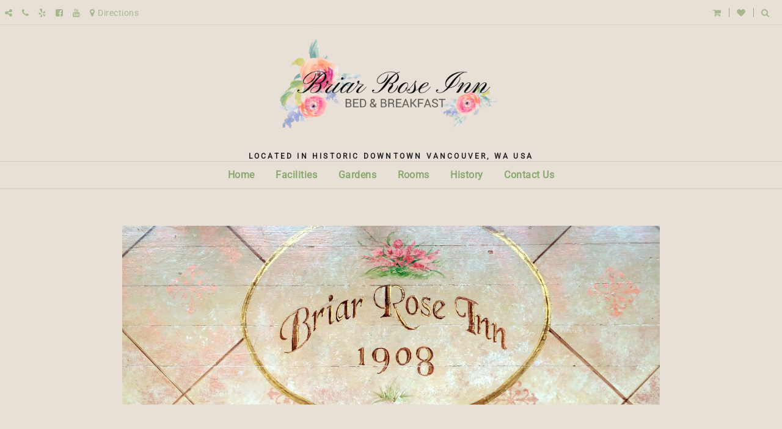

--- FILE ---
content_type: text/html; charset=UTF-8
request_url: https://briarroseinn.tomorrow.gravitatehosting.com/
body_size: 12389
content:
<!DOCTYPE html>
<!--[if IE 9]><html class="lt-ie10" lang="en" > <![endif]-->

<!--[if !(IE 8) | !(IE 9)  ]><!-->
<html lang="en-US">
<!--<![endif]-->
<head>

<meta charset="UTF-8" />
<!--[if IE]><meta http-equiv="X-UA-Compatible" content="IE=edge,IE=10, chrome=1"><![endif]-->
<meta http-equiv="Content-Type" content="text/html" charset="UTF-8">
<meta name="viewport" content="width=device-width, initial-scale=1, maximum-scale=1">



<title>Briar Rose Inn &#8211; Located in Historic Downtown Vancouver, WA USA</title>
<style type="text/css" data-type="vc_shortcodes-custom-css">.vc_custom_1473914572920{background-position: 0 0 !important;background-repeat: repeat !important;}.vc_custom_1473913617713{background-image: url(http://www.briarroseinn.com/wp-content/uploads/2016/09/DSC06147-copy.jpg?id=135) !important;background-position: center !important;background-repeat: no-repeat !important;background-size: cover !important;}.vc_custom_1501712284323{margin-bottom: -75px !important;padding-top: 0px !important;padding-bottom: 0px !important;background-color: #c9a59f !important;}.vc_custom_1475118933116{background-image: url(http://www.briarroseinn.com/wp-content/uploads/2016/09/ROOMS-BUTTON.jpg?id=255) !important;background-position: center !important;background-repeat: no-repeat !important;background-size: contain !important;}.vc_custom_1475119227119{background-image: url(http://www.briarroseinn.com/wp-content/uploads/2016/09/IMG_9794-copy-1.jpg?id=259) !important;background-position: center !important;background-repeat: no-repeat !important;background-size: contain !important;}.vc_custom_1475119125604{background-image: url(http://www.briarroseinn.com/wp-content/uploads/2016/09/1910D-copy-1.jpg?id=258) !important;background-position: center !important;background-repeat: no-repeat !important;background-size: contain !important;}.vc_custom_1475119015291{background-image: url(http://www.briarroseinn.com/wp-content/uploads/2016/09/FACILITIES.jpg?id=257) !important;background-position: center !important;background-repeat: no-repeat !important;background-size: contain !important;}.vc_custom_1476471685870{padding-top: 30px !important;padding-right: 30px !important;padding-bottom: 30px !important;padding-left: 30px !important;}.vc_custom_1476471685872{margin-top: 100px !important;margin-bottom: 100px !important;}.vc_custom_1476471771433{padding-top: 30px !important;padding-right: 30px !important;padding-bottom: 30px !important;padding-left: 30px !important;}.vc_custom_1476471771435{margin-top: 100px !important;margin-bottom: 100px !important;}.vc_custom_1476471784777{padding-top: 40px !important;padding-right: 40px !important;padding-bottom: 40px !important;padding-left: 40px !important;}.vc_custom_1476471784778{margin-top: 100px !important;margin-bottom: 100px !important;}.vc_custom_1476471824773{padding-top: 40px !important;padding-right: 40px !important;padding-bottom: 40px !important;padding-left: 40px !important;}.vc_custom_1476471824774{margin-top: 100px !important;margin-bottom: 100px !important;}.vc_custom_1501715343153{padding-top: 5px !important;padding-bottom: 5px !important;}.vc_custom_1473913875503{margin-top: 40px !important;margin-bottom: 40px !important;padding-top: 30px !important;padding-right: 30px !important;padding-bottom: 30px !important;padding-left: 30px !important;background-position: center !important;background-repeat: no-repeat !important;background-size: contain !important;}.vc_custom_1687387757725{padding-top: 10px !important;padding-left: 20px !important;}.vc_custom_1501774875010{padding-top: 20px !important;padding-bottom: 20px !important;}</style><link rel='dns-prefetch' href='//s.w.org' />
<link href='https://fonts.gstatic.com' crossorigin rel='preconnect' />
<link rel="alternate" type="application/rss+xml" title="Briar Rose Inn &raquo; Feed" href="https://briarroseinn.tomorrow.gravitatehosting.com/feed/" />
<link rel="alternate" type="application/rss+xml" title="Briar Rose Inn &raquo; Comments Feed" href="https://briarroseinn.tomorrow.gravitatehosting.com/comments/feed/" />
<!-- This site uses the Google Analytics by MonsterInsights plugin v7.10.0 - Using Analytics tracking - https://www.monsterinsights.com/ -->
<script type="text/javascript" data-cfasync="false">
	var mi_version         = '7.10.0';
	var mi_track_user      = true;
	var mi_no_track_reason = '';
	
	var disableStr = 'ga-disable-UA-103804626-1';

	/* Function to detect opted out users */
	function __gaTrackerIsOptedOut() {
		return document.cookie.indexOf(disableStr + '=true') > -1;
	}

	/* Disable tracking if the opt-out cookie exists. */
	if ( __gaTrackerIsOptedOut() ) {
		window[disableStr] = true;
	}

	/* Opt-out function */
	function __gaTrackerOptout() {
	  document.cookie = disableStr + '=true; expires=Thu, 31 Dec 2099 23:59:59 UTC; path=/';
	  window[disableStr] = true;
	}
	
	if ( mi_track_user ) {
		(function(i,s,o,g,r,a,m){i['GoogleAnalyticsObject']=r;i[r]=i[r]||function(){
			(i[r].q=i[r].q||[]).push(arguments)},i[r].l=1*new Date();a=s.createElement(o),
			m=s.getElementsByTagName(o)[0];a.async=1;a.src=g;m.parentNode.insertBefore(a,m)
		})(window,document,'script','//www.google-analytics.com/analytics.js','__gaTracker');

		__gaTracker('create', 'UA-103804626-1', 'auto');
		__gaTracker('set', 'forceSSL', true);
		__gaTracker('require', 'displayfeatures');
		__gaTracker('send','pageview');
	} else {
		console.log( "" );
		(function() {
			/* https://developers.google.com/analytics/devguides/collection/analyticsjs/ */
			var noopfn = function() {
				return null;
			};
			var noopnullfn = function() {
				return null;
			};
			var Tracker = function() {
				return null;
			};
			var p = Tracker.prototype;
			p.get = noopfn;
			p.set = noopfn;
			p.send = noopfn;
			var __gaTracker = function() {
				var len = arguments.length;
				if ( len === 0 ) {
					return;
				}
				var f = arguments[len-1];
				if ( typeof f !== 'object' || f === null || typeof f.hitCallback !== 'function' ) {
					console.log( 'Not running function __gaTracker(' + arguments[0] + " ....) because you are not being tracked. " + mi_no_track_reason );
					return;
				}
				try {
					f.hitCallback();
				} catch (ex) {

				}
			};
			__gaTracker.create = function() {
				return new Tracker();
			};
			__gaTracker.getByName = noopnullfn;
			__gaTracker.getAll = function() {
				return [];
			};
			__gaTracker.remove = noopfn;
			window['__gaTracker'] = __gaTracker;
					})();
		}
</script>
<!-- / Google Analytics by MonsterInsights -->
		<script type="text/javascript">
			window._wpemojiSettings = {"baseUrl":"https:\/\/s.w.org\/images\/core\/emoji\/12.0.0-1\/72x72\/","ext":".png","svgUrl":"https:\/\/s.w.org\/images\/core\/emoji\/12.0.0-1\/svg\/","svgExt":".svg","source":{"concatemoji":"https:\/\/briarroseinn.tomorrow.gravitatehosting.com\/wp-includes\/js\/wp-emoji-release.min.js?ver=5.2.21"}};
			!function(e,a,t){var n,r,o,i=a.createElement("canvas"),p=i.getContext&&i.getContext("2d");function s(e,t){var a=String.fromCharCode;p.clearRect(0,0,i.width,i.height),p.fillText(a.apply(this,e),0,0);e=i.toDataURL();return p.clearRect(0,0,i.width,i.height),p.fillText(a.apply(this,t),0,0),e===i.toDataURL()}function c(e){var t=a.createElement("script");t.src=e,t.defer=t.type="text/javascript",a.getElementsByTagName("head")[0].appendChild(t)}for(o=Array("flag","emoji"),t.supports={everything:!0,everythingExceptFlag:!0},r=0;r<o.length;r++)t.supports[o[r]]=function(e){if(!p||!p.fillText)return!1;switch(p.textBaseline="top",p.font="600 32px Arial",e){case"flag":return s([55356,56826,55356,56819],[55356,56826,8203,55356,56819])?!1:!s([55356,57332,56128,56423,56128,56418,56128,56421,56128,56430,56128,56423,56128,56447],[55356,57332,8203,56128,56423,8203,56128,56418,8203,56128,56421,8203,56128,56430,8203,56128,56423,8203,56128,56447]);case"emoji":return!s([55357,56424,55356,57342,8205,55358,56605,8205,55357,56424,55356,57340],[55357,56424,55356,57342,8203,55358,56605,8203,55357,56424,55356,57340])}return!1}(o[r]),t.supports.everything=t.supports.everything&&t.supports[o[r]],"flag"!==o[r]&&(t.supports.everythingExceptFlag=t.supports.everythingExceptFlag&&t.supports[o[r]]);t.supports.everythingExceptFlag=t.supports.everythingExceptFlag&&!t.supports.flag,t.DOMReady=!1,t.readyCallback=function(){t.DOMReady=!0},t.supports.everything||(n=function(){t.readyCallback()},a.addEventListener?(a.addEventListener("DOMContentLoaded",n,!1),e.addEventListener("load",n,!1)):(e.attachEvent("onload",n),a.attachEvent("onreadystatechange",function(){"complete"===a.readyState&&t.readyCallback()})),(n=t.source||{}).concatemoji?c(n.concatemoji):n.wpemoji&&n.twemoji&&(c(n.twemoji),c(n.wpemoji)))}(window,document,window._wpemojiSettings);
		</script>
		<style type="text/css">
img.wp-smiley,
img.emoji {
	display: inline !important;
	border: none !important;
	box-shadow: none !important;
	height: 1em !important;
	width: 1em !important;
	margin: 0 .07em !important;
	vertical-align: -0.1em !important;
	background: none !important;
	padding: 0 !important;
}
</style>
	<link rel='stylesheet' id='as-woocommerce-styles-css'  href='https://briarroseinn.tomorrow.gravitatehosting.com/wp-content/themes/larix/css/woocommerce.min.css?ver=5.2.21' type='text/css' media='all' />
<link rel='stylesheet' id='wp-block-library-css'  href='https://briarroseinn.tomorrow.gravitatehosting.com/wp-includes/css/dist/block-library/style.min.css?ver=5.2.21' type='text/css' media='all' />
<link rel='stylesheet' id='wc-block-style-css'  href='https://briarroseinn.tomorrow.gravitatehosting.com/wp-content/plugins/woocommerce/assets/css/blocks/style.css?ver=3.6.7' type='text/css' media='all' />
<link rel='stylesheet' id='searchandfilter-css'  href='https://briarroseinn.tomorrow.gravitatehosting.com/wp-content/plugins/search-filter/style.css?ver=1' type='text/css' media='all' />
<link rel='stylesheet' id='vc-ase-base-css'  href='https://briarroseinn.tomorrow.gravitatehosting.com/wp-content/plugins/visual-composer-as-elements/assets/css/vc_ase_base.css?ver=5.2.21' type='text/css' media='all' />
<link rel='stylesheet' id='vc-ase-styles-css'  href='https://briarroseinn.tomorrow.gravitatehosting.com/wp-content/plugins/visual-composer-as-elements/assets/css/vc_ase_styles.css?ver=5.2.21' type='text/css' media='all' />
<style id='woocommerce-inline-inline-css' type='text/css'>
.woocommerce form .form-row .required { visibility: visible; }
</style>
<link rel='stylesheet' id='yith_wcas_frontend-css'  href='https://briarroseinn.tomorrow.gravitatehosting.com/wp-content/plugins/yith-woocommerce-ajax-search/assets/css/yith_wcas_ajax_search.css?ver=5.2.21' type='text/css' media='all' />
<link rel='stylesheet' id='larix-font-awesome-css'  href='https://briarroseinn.tomorrow.gravitatehosting.com/wp-content/themes/larix/css/font-awesome/css/font-awesome.min.css?ver=5.2.21' type='text/css' media='all' />
<link rel='stylesheet' id='larix-foundation-css'  href='https://briarroseinn.tomorrow.gravitatehosting.com/wp-content/themes/larix/css/foundation.min.css?ver=5.2.21' type='text/css' media='all' />
<link rel='stylesheet' id='larix-main-css-css'  href='https://briarroseinn.tomorrow.gravitatehosting.com/wp-content/themes/larix/style.css?ver=5.2.21' type='text/css' media='all' />
<link rel='stylesheet' id='options-styles-css'  href='https://briarroseinn.tomorrow.gravitatehosting.com/wp-content/uploads/larix-options/theme_options_styles.css?ver=5.2.21' type='text/css' media='all' />
<!--[if lt IE 9]>
<link rel='stylesheet' id='vc_lte_ie9-css'  href='https://briarroseinn.tomorrow.gravitatehosting.com/wp-content/plugins/js_composer/assets/css/vc_lte_ie9.min.css?ver=6.0.5' type='text/css' media='screen' />
<![endif]-->
<link rel='stylesheet' id='js_composer_front-css'  href='//briarroseinn.tomorrow.gravitatehosting.com/wp-content/uploads/js_composer/js_composer_front_custom.css?ver=6.0.5' type='text/css' media='all' />
<link rel='stylesheet' id='larix-custom-css-css'  href='https://briarroseinn.tomorrow.gravitatehosting.com/wp-content/themes/larix/css/custom_css_empty.css?ver=5.2.21' type='text/css' media='all' />
<script type='text/javascript'>
/* <![CDATA[ */
var monsterinsights_frontend = {"js_events_tracking":"true","download_extensions":"doc,pdf,ppt,zip,xls,docx,pptx,xlsx","inbound_paths":"[]","home_url":"https:\/\/briarroseinn.tomorrow.gravitatehosting.com","hash_tracking":"false"};
/* ]]> */
</script>
<script type='text/javascript' src='https://briarroseinn.tomorrow.gravitatehosting.com/wp-content/plugins/google-analytics-for-wordpress/assets/js/frontend.min.js?ver=7.10.0'></script>
<script type='text/javascript' src='https://briarroseinn.tomorrow.gravitatehosting.com/wp-includes/js/jquery/jquery.js?ver=1.12.4-wp'></script>
<script type='text/javascript' src='https://briarroseinn.tomorrow.gravitatehosting.com/wp-includes/js/jquery/jquery-migrate.min.js?ver=1.4.1'></script>
<script type='text/javascript' src='https://briarroseinn.tomorrow.gravitatehosting.com/wp-content/plugins/woocommerce/assets/js/jquery-blockui/jquery.blockUI.min.js?ver=2.70'></script>
<script type='text/javascript'>
/* <![CDATA[ */
var wc_add_to_cart_params = {"ajax_url":"\/wp-admin\/admin-ajax.php","wc_ajax_url":"\/?wc-ajax=%%endpoint%%","i18n_view_cart":"View cart","cart_url":"https:\/\/briarroseinn.tomorrow.gravitatehosting.com","is_cart":"","cart_redirect_after_add":"yes"};
/* ]]> */
</script>
<script type='text/javascript' src='https://briarroseinn.tomorrow.gravitatehosting.com/wp-content/plugins/woocommerce/assets/js/frontend/add-to-cart.min.js?ver=3.6.7'></script>
<script type='text/javascript' src='https://briarroseinn.tomorrow.gravitatehosting.com/wp-content/plugins/js_composer/assets/js/vendors/woocommerce-add-to-cart.js?ver=6.0.5'></script>
<link rel='https://api.w.org/' href='https://briarroseinn.tomorrow.gravitatehosting.com/wp-json/' />
<link rel="EditURI" type="application/rsd+xml" title="RSD" href="https://briarroseinn.tomorrow.gravitatehosting.com/xmlrpc.php?rsd" />
<link rel="wlwmanifest" type="application/wlwmanifest+xml" href="https://briarroseinn.tomorrow.gravitatehosting.com/wp-includes/wlwmanifest.xml" /> 
<meta name="generator" content="WordPress 5.2.21" />
<meta name="generator" content="WooCommerce 3.6.7" />
<link rel="canonical" href="https://briarroseinn.tomorrow.gravitatehosting.com/" />
<link rel='shortlink' href='https://briarroseinn.tomorrow.gravitatehosting.com/' />
<link rel="alternate" type="application/json+oembed" href="https://briarroseinn.tomorrow.gravitatehosting.com/wp-json/oembed/1.0/embed?url=https%3A%2F%2Fbriarroseinn.tomorrow.gravitatehosting.com%2F" />
<link rel="alternate" type="text/xml+oembed" href="https://briarroseinn.tomorrow.gravitatehosting.com/wp-json/oembed/1.0/embed?url=https%3A%2F%2Fbriarroseinn.tomorrow.gravitatehosting.com%2F&#038;format=xml" />
<script type="text/javascript">var vc_ase_ajaxurl = "https://briarroseinn.tomorrow.gravitatehosting.com/wp-admin/admin-ajax.php"</script><script type="text/javascript">var larix_ajaxurl = "https://briarroseinn.tomorrow.gravitatehosting.com/wp-admin/admin-ajax.php"</script>	<noscript><style>.woocommerce-product-gallery{ opacity: 1 !important; }</style></noscript>
			<style type="text/css">.recentcomments a{display:inline !important;padding:0 !important;margin:0 !important;}</style>
		<meta name="generator" content="Powered by WPBakery Page Builder - drag and drop page builder for WordPress."/>
<link rel="icon" href="https://briarroseinn.tomorrow.gravitatehosting.com/wp-content/uploads/2016/09/favicon-100x100.png" sizes="32x32" />
<link rel="icon" href="https://briarroseinn.tomorrow.gravitatehosting.com/wp-content/uploads/2016/09/favicon-300x300.png" sizes="192x192" />
<link rel="apple-touch-icon-precomposed" href="https://briarroseinn.tomorrow.gravitatehosting.com/wp-content/uploads/2016/09/favicon-300x300.png" />
<meta name="msapplication-TileImage" content="https://briarroseinn.tomorrow.gravitatehosting.com/wp-content/uploads/2016/09/favicon-300x300.png" />
<style id="kirki-inline-styles">.main-section header.main-header{background-color:#e8e0d7;}.header-color-overlay{background-color:#e8e0d7;}#bodywrap, .main-section .content, .sub-menu, .primary-customizer, #primary article .back-overlay, header.main-header .navigation .sub-menu, .main-section .bottom-widgets{background-color:#e8e0d7;}header.vertical, .main-section .content #secondary, .main-section .bottom-widgets .overlay, .secondary-customizer{background-color:#e8e0d7;}#footer, #footer h1, #footer h2, #footer h3, #footer h4, #footer h5, #footer h6, #footer p, #footer a, #footer a:visited, #footer a:active{color:#ffffff;}a, a:active, a:visited, .mini-cart-icon{color:#8aa86f;}a:hover, a:focus{color:#c5d8a0;}button, a.button, .item .anim-wrap .item-img .back .item-buttons-holder a, button:active, a.button:active, .item .anim-wrap .item-img .back .item-buttons-holder a:active, button:visited, a.button:visited, .item .anim-wrap .item-img .back .item-buttons-holder a:visited, .back-buttons a:visited span, .owl-nav span.fa, .superslides-holder .superslides .slides-navigation a.next, .superslides-holder .superslides .slides-navigation a.prev, .slick-slider .slick-arrow, input[type="submit"].button, button[type="submit"],.single-item-element .item .anim-wrap .item-data>.table .item-buttons-holder a{background-color:#ffffff;color:#000000;}button:hover, a.button:hover, .item .anim-wrap .item-img .back .item-buttons-holder a:hover, .owl-nav span.fa:hover, .superslides-holder .superslides .slides-navigation a.next:hover, .superslides-holder .superslides .slides-navigation a.prev:hover, .slick-slider .slick-arrow:hover, input[type="submit"].button:hover,.single-item-element .item .anim-wrap .item-data>.table .item-buttons-holder a:hover{background-color:#ffffff;color:#e595aa;}body.boxed #bodywrap, #footer.horizontal, .sticker{width:100% !important;}header.main-header #site-title span.logo, .sticker .logo-title-cloned{background-image:url("https://www.briarroseinn.com/wp-content/uploads/2016/09/Briar-Rose-Inn-Logo-Clear.png");}header.main-header #site-title{text-align:center;}header.main-header #site-title span.logo{background-position-x:center;width:393px;height:167px;}header.main-header #site-title span.no-logo{font-size:20%;}header.main-header #site-title .site-description{padding:0px;}header.main-header .site-title-holder, .vertical-layout header.main-header .site-title-holder{height:0rem;}header.main-header .site-title-holder .tablecell{padding:0px;}h1, h2, h3, h4, h5, h6, #site-title.not-h1, .sticker .logo-title-cloned.no-logo{font-family:Roboto, Helvetica, Arial, sans-serif;font-weight:600;color:#222222;text-transform:uppercase;}body{font-family:Roboto, Helvetica, Arial, sans-serif;font-weight:400;letter-spacing:0.03em;}p, .banner-text p, .excerpt p, .post-content p, article p, .products p, input#s, input#yith-s, input[type="button"], input[type="email"], input[type="reset"], input[type="submit"], input[type="text"], select, textarea, button[type="submit"]{font-size:14px;}header.main-header .navigation.horizontal-primary, header.main-header .navigation.horizontal-secondary{font-size:16px;font-weight:600;}#body{color:#222222;}.special-font{font-size:14;font-weight:300;line-height:1.5;text-transform:uppercase !important;}@font-face{font-display:swap;font-family:'Roboto';font-style:normal;font-weight:400;font-stretch:normal;src:url(//fonts.gstatic.com/l/font?kit=KFOMCnqEu92Fr1ME7kSn66aGLdTylUAMQXC89YmC2DPNWubEbWmQ&skey=a0a0114a1dcab3ac&v=v50) format('woff');}</style><noscript><style> .wpb_animate_when_almost_visible { opacity: 1; }</style></noscript>
</head>


<body class="home page-template page-template-page-full_width page-template-page-full_width-php page page-id-6 woocommerce-no-js wpb-js-composer js-comp-ver-6.0.5 vc_responsive horizontal-layout " id="body" ontouchstart="" onmouseover="">

<div id="bodywrap">



	



<aside class="left-off-canvas off-canvas off_canvas" data-offcanvas>
	
	<div class="hide-asides fa fa-times "></div>

	<div id="offcanvas" class="offcanvaswrapper">
	
		<input type="hidden" id="offcanvas-back-label" value="Back" />
		
		<ul id="offcanvas-menu" class="navigation offcanvas offcanvasopen"><li  class="menu-item   menu-item-home active page_item page-item-6 current_page_item column auto" data-depth="0"><a href="https://briarroseinn.tomorrow.gravitatehosting.com/"><span>Home</span></a></li>
<li  class="menu-item   column auto" data-depth="0"><a href="https://briarroseinn.tomorrow.gravitatehosting.com/facilities/"><span>Facilities</span></a></li>
<li  class="menu-item   column auto" data-depth="0"><a href="https://briarroseinn.tomorrow.gravitatehosting.com/gardens/"><span>Gardens</span></a></li>
<li  class="menu-item   column auto" data-depth="0"><a href="https://briarroseinn.tomorrow.gravitatehosting.com/rooms/"><span>Rooms</span></a></li>
<li  class="menu-item   column auto" data-depth="0"><a href="https://briarroseinn.tomorrow.gravitatehosting.com/history/"><span>History</span></a></li>
<li  class="menu-item   column auto" data-depth="0"><a href="https://briarroseinn.tomorrow.gravitatehosting.com/contact/"><span>Contact Us</span></a></li>
</ul>		
	</div>
	
</aside>

<aside class="right-off-canvas off-canvas off_canvas" data-offcanvas>

	<div class="hide-asides fa fa-times"></div>
		
		
<div class="searchform-aside">

<h4>Search</h4>	
	<form class="form" method="get" id="searchform-aside" action="https://briarroseinn.tomorrow.gravitatehosting.com/">
		
		<input class="" type="search" placeholder="Type here ..." name="s" id="s">
		
		<button type="submit" class="search-submit"><i class="fa fa-search"></i></button>
			
	</form>

</div>		
				
		<div class="wrap-mini-wishlist woocommerce">
			
			<h4>Wishlist</h4>
		
			<ul class="mini-wishlist cart_list">
		
		
					
			<li class="wishlist-empty">Your wishlist is empty</li>
			
				
		</ul>

		<a href="https://briarroseinn.tomorrow.gravitatehosting.com/" class="button wishlist-page-link">Wishlist page</a>		
		</div>
	
		
		
	
		
		<div class="mini-cart-list woocommerce">

	<h4>Cart</h4>
	
	<div class="widget_shopping_cart_content">
		
				
	</div>
	
</div>

</aside>


<div class="main-section">	
	<div class="sticker"></div>
	
	<header class="main-header horizontal simple3 sticky-trigger full_width" data-equalizer data-equalizer-mq="large-up">
	
		
		<div class="header-color-overlay"></div>		
		<div class="small-12 column top-bar">
		
			<div class="large-6 medium-6 small-12 column"><div class="table wrap info-wrap"><div class="info-bar tablerow"><div class="info-bar-item tablecell info-sharer"><a href="#"><i class="fa fa-share-alt"></i></a></div><div class="info-bar-item tablecell"><a href="tel:(360)%20694-5710" title="(360) 694-5710" target="_blank"><i class="fa fa-phone"></i><span class="title hide-text">(360) 694-5710</span></a></div><div class="info-bar-item tablecell"><a href="https://www.yelp.com/biz/briarrose-inn-vancouver" title="Yelp" target="_blank"><i class="fa fa-yelp"></i><span class="title hide-text">Yelp</span></a></div><div class="info-bar-item tablecell"><a href="https://www.facebook.com/pages/Briar-Rose-Inn/250901971683869?fref=ts" title="Facebook" target="_blank"><i class="fa fa-facebook-square"></i><span class="title hide-text">Facebook</span></a></div><div class="info-bar-item tablecell"><a href="https://www.youtube.com/watch?v=4vLPx90q8QY" title="YouTube Video" target="_blank"><i class="fa fa-youtube"></i><span class="title hide-text">YouTube Video</span></a></div><div class="info-bar-item tablecell"><a href="https://www.google.com/maps/dir/&#039;&#039;/briar%20rose%20inn/data=!4m5!4m4!1m0!1m2!1m1!1s0x5495a8b6dff5e2e1:0xf95ffab8fccc48a8?sa=X&#038;ved=0ahUKEwiU_vWLhNvPAhXFiFQKHSICB1MQ9RcIkwEwCw" title="Directions" target="_blank"><i class="fa fa-map-marker"></i><span class="title">Directions</span></a></div></div></div></div>
			
			<div class="large-6 medium-6 small-12 column">
<div class="wrap buttons-wrap">

	<div class="header-button">

		<a href="#search-toggle" role="button" class="main-head-toggles tip-bottom" data-toggle="searchform-aside" title="Search" ><span class="fa fa-search"></span></a>
		
	</div>

				<div class="header-button">

				<a href="#" role="button" class="main-head-toggles tip-bottom" data-toggle="wrap-mini-wishlist" title="Wishlist" ><span class="fa fa-heart"></span></a>
				
			</div>
		
	

		<div class="header-button">

		
<a href="#" role="button" class="mini-cart-toggle main-head-toggles tip-bottom" data-toggle="mini-cart-list" title="Cart - &#036;0.00">
		
	<span class="fa fa-shopping-cart mini-cart-icon" aria-hidden="true"></span>
	
		

</a>

<script>
(function($) {
	"use strict";
	$(document).ready( function() {
		$( '.header-button' ).ajaxComplete(function( event,request, settings ) {
			$(window).trigger("load");
		});
	})
})(jQuery);
</script>		
	</div>
	
</div></div>
		
		</div>
		
		<div class="small-12 column logo-title-section" data-equalizer-watch>
		
				
<div class="table site-title-holder" data-options="sticky_on: large" >

	<a href="https://briarroseinn.tomorrow.gravitatehosting.com/" title="Briar Rose Inn / Located in Historic Downtown Vancouver, WA USA" rel="home" class="home-link tablerow">
		
		<div class="tablecell">
			
						<h1 id="site-title">
				
				<span class="logo-title logo">Briar Rose Inn</span>
				
									<span class="site-description">Located in Historic Downtown Vancouver, WA USA</span>
								
			</h1>
			
		</div>
		
	</a>	
			
</div>		
		</div>		
		
		<div class="small-12" style="z-index:5" data-equalizer-watch>
			
			<div class="header-button menu-toggle">

	<a href="#idOfLeftMenu" role="button" class="main-head-toggles tip-bottom" data-toggle="offcanvaswrapper" title="Menu"><span class="fa fa-bars"></span></a>
	
</div>	
			
						<div class="horizontal-menu-wrapper table">
				
				<div class="tablecell">
					
					
<nav id="secondary-nav">

	<ul id="menu-menu" class="navigation horizontal-secondary"><li  class="menu-item   menu-item-home active page_item page-item-6 current_page_item column auto" data-depth="0"><a href="https://briarroseinn.tomorrow.gravitatehosting.com/"><span>Home</span></a></li>
<li  class="menu-item   column auto" data-depth="0"><a href="https://briarroseinn.tomorrow.gravitatehosting.com/facilities/"><span>Facilities</span></a></li>
<li  class="menu-item   column auto" data-depth="0"><a href="https://briarroseinn.tomorrow.gravitatehosting.com/gardens/"><span>Gardens</span></a></li>
<li  class="menu-item   column auto" data-depth="0"><a href="https://briarroseinn.tomorrow.gravitatehosting.com/rooms/"><span>Rooms</span></a></li>
<li  class="menu-item   column auto" data-depth="0"><a href="https://briarroseinn.tomorrow.gravitatehosting.com/history/"><span>History</span></a></li>
<li  class="menu-item   column auto" data-depth="0"><a href="https://briarroseinn.tomorrow.gravitatehosting.com/contact/"><span>Contact Us</span></a></li>
</ul>	
</nav>
				
				</div>
				
			</div>
						
		</div>

	
				
	</header>	
	
	<div id="content" class="content horizontal full_width">

		
	
<div class="row">

	<div id="primary" class="small-12 full_width column" role="main">
		

		


<article id="post-6" class="post-6 page type-page status-publish has-post-thumbnail hentry">

		
		
	<div class="post-content page">
	
		<div class="back-overlay"></div>
		
		<div class="entry-image"><img src="https://briarroseinn.tomorrow.gravitatehosting.com/wp-content/uploads/bfi_thumb/IMG_4521-copy-ob9dmd0vzugo2mvbeexcumvhiq85k4kt8ptrj35zm0.jpg" alt="Home" /></div>		
		<div class="vc_row wpb_row vc_row-fluid vc_custom_1473914572920 none">
	<div class="vc_col-sm-12 wpb_column vc_column_container " id="column-4B3uQ6YMbd" data-equalizer-watch>
		<div class="wpb_wrapper">
				


<div class="vc-ase-element header-holder center titles-holder" id="heading-rJhomIDAuT">

		
	<div class="anim-wrap">
	
		<h1 class="block-title center " style="color:#000000; " data-shadow-text="For Reservations Call (360) 694-5710"><span style="font-size: normal">For Reservations Call (360) 694-5710</span></h1>		
	</div>
	
</div> 


<script>
jQuery(document).ready( function($) {

var thisBlock = $('#heading-rJhomIDAuT');

if ( !window.vcase_isMobile && !window.isIE9 ) {

	var anim_wrap = thisBlock.find('.anim-wrap');
	
	thisBlock.waypoint(
	
		function(direction) {
			
			if( direction === "up" ) {	
				
				anim_wrap.removeClass('animated none').addClass('to-anim');
				
			}else if( direction === "down" ) {
				
				setTimeout(function(){
				   anim_wrap.addClass('animated none').removeClass('to-anim');
				}, 100);
			}
		}, 
		{ offset: "98%" }	
	
	);

}else{

	anim_wrap.each( function() {
		
		$(this).removeClass('to-anim');
	
	});
	
}

});
</script>



		</div> 
	</div> 
</div><div class="vc_row wpb_row vc_row-fluid none">
	<div class="vc_col-sm-8 wpb_column vc_column_container " id="column-J773hTGEmr" data-equalizer-watch>
		<div class="wpb_wrapper">
				
	<div class="wpb_text_column wpb_content_element " >
		<div class="wpb_wrapper">
			<p style="text-align: left;" align="center">The Briar Rose Inn Bed and Breakfast  is a 1908 Craftsman style home listed on the <a href="http://www.briarroseinn.com/history/">Local Historic Register</a>. It&#8217;s beauty and original design has been preserved for over 100 years and the instant you step in you&#8217;ll feel as if you&#8217;ve traveled back in time.</p>
<p style="text-align: left;" align="center">Why stay in a stuffy tiny room when you can stay in luxury at the Briar Rose Inn? Located in the heart of historic <a href="http://www.cityofvancouver.us/Default.asp">downtown Vancouver</a>, Washington, you&#8217;re just walking distance away from&#8230;</p>
<ul>
<li>New development on the Columbia River</li>
<li style="text-align: left;">The <a href="http://maps.google.com/maps?oe=utf-8&amp;rls=org.mozilla:en-US:official&amp;client=firefox-a&amp;um=1&amp;ie=UTF-8&amp;q=Hilton+Convention+Center&amp;near=Vancouver,+WA&amp;fb=1&amp;split=1&amp;gl=us&amp;cid=0,0,3889888599386667862&amp;ei=Ja6ISuvRFomoswOEyrTmAg&amp;sa=X&amp;oi=local_result&amp;ct=image&amp;resnum=7">Hilton Convention Center</a></li>
<li style="text-align: left;">The beautiful &amp; very green <a href="http://www.ci.vancouver.wa.us/parks-recreation/parks_trails/parks/west_vancouver/esthershort.htm">Esther Short Park</a></li>
<li style="text-align: left;">Our wonderful &amp; famous <a href="http://www.vancouverfarmersmarket.com/">Farmer&#8217;s Market</a></li>
<li style="text-align: left;">The historic <a href="http://www.co.clark.wa.us/courts/index.html">Clark County Court House</a></li>
<li style="text-align: left;"> All the beautiful houses that are along <a href="http://www.cityofvancouver.us/history.asp?menuid=10466&amp;submenuid=10537&amp;itemID=16094">Officer&#8217;s Row</a></li>
<li style="text-align: left;">And don&#8217;t forget all the wonderful local shops, antique stores, and restaurants!</li>
</ul>
<p align="center">Best of all, we&#8217;re only 15 minutes away from <a href="http://www.portofportland.com/PDX_Home.aspx?ep=94b712b2577f461baddde1d9e6e127df">Portland International Airport</a> and just 10 blocks away from the <a href="http://www.amtrak.com/servlet/ContentServer?pagename=Amtrak/am2Station/Station_Page&amp;code=VAN">Vancouver Amtrak station</a>! We&#8217;re easy to get to!</p>

		</div>
	</div>

		</div> 
	</div> 

	<div class="vc_col-sm-4 wpb_column vc_column_container " id="column-PrRAy6xLe0" data-equalizer-watch>
		<div class="wpb_wrapper">
				
	<div  class="wpb_single_image wpb_content_element vc_align_left">
		
		<figure class="wpb_wrapper vc_figure">
			<div class="vc_single_image-wrapper   vc_box_border_grey"><img width="472" height="528" src="https://briarroseinn.tomorrow.gravitatehosting.com/wp-content/uploads/2016/09/bigporchC-1.jpg" class="vc_single_image-img attachment-medium" alt="" /></div>
		</figure>
	</div>

		</div> 
	</div> 
</div><div class="vc_row wpb_row vc_row-fluid none">
	<div class="vc_col-sm-12 wpb_column vc_column_container " id="column-XUOM51dIb7" data-equalizer-watch>
		<div class="wpb_wrapper">
				<div class="vc_empty_space"   style="height: 32px"><span class="vc_empty_space_inner"></span></div>
		</div> 
	</div> 
</div><div data-vc-full-width="true" data-vc-full-width-init="false" class="vc_row wpb_row vc_row-fluid none">
	<div class="vc_col-sm-3 wpb_column vc_column_container  vc_custom_1475118933116" id="column-BKvSoD69Jl" data-equalizer-watch>
		<div class="wpb_wrapper">
				<div id="button-iwaPrBEXva" class="vc-ase-element vc-ase-button">	 
		<div class="button-wrapper  vc_custom_1476471685872 center">
	
		<a href="http://www.briarroseinn.com/rooms/"  class="button normal normal" title="Rooms" >
			Rooms		</a>
		
	</div>
		
	
	
	<div class="clearfix"></div>
		
	</div><!-- / .vc-ase-element -->
		
	
		</div> 
	</div> 

	<div class="vc_col-sm-3 wpb_column vc_column_container  vc_custom_1475119227119" id="column-S2D3L7GbRA" data-equalizer-watch>
		<div class="wpb_wrapper">
				<div id="button-Mpk119rt06" class="vc-ase-element vc-ase-button">	 
		<div class="button-wrapper  vc_custom_1476471771435 center">
	
		<a href="http://www.briarroseinn.com/gardens/"  class="button normal normal" title="Gardens" >
			Gardens		</a>
		
	</div>
		
	
	
	<div class="clearfix"></div>
		
	</div><!-- / .vc-ase-element -->
		
	
		</div> 
	</div> 

	<div class="vc_col-sm-3 wpb_column vc_column_container  vc_custom_1475119125604" id="column-PPE8Rh7pj5" data-equalizer-watch>
		<div class="wpb_wrapper">
				<div id="button-PSk1QMmLsW" class="vc-ase-element vc-ase-button">	 
		<div class="button-wrapper  vc_custom_1476471784778 center">
	
		<a href="http://www.briarroseinn.com/history/"  class="button normal normal" title="History" >
			History		</a>
		
	</div>
		
	
	
	<div class="clearfix"></div>
		
	</div><!-- / .vc-ase-element -->
		
	
		</div> 
	</div> 

	<div class="vc_col-sm-3 wpb_column vc_column_container  vc_custom_1475119015291" id="column-yeXnb0Tays" data-equalizer-watch>
		<div class="wpb_wrapper">
				<div id="button-UFKV9ZBXBb" class="vc-ase-element vc-ase-button">	 
		<div class="button-wrapper  vc_custom_1476471824774 center">
	
		<a href="http://www.briarroseinn.com/facilities/"  class="button normal normal" title="Facilities" >
			Facilities		</a>
		
	</div>
		
	
	
	<div class="clearfix"></div>
		
	</div><!-- / .vc-ase-element -->
		
	
		</div> 
	</div> 
</div><div class="vc_row-full-width"></div><div class="vc_row wpb_row vc_row-fluid none">
	<div class="vc_col-sm-12 wpb_column vc_column_container " id="column-oh8kXAqE7J" data-equalizer-watch>
		<div class="wpb_wrapper">
				<div class="vc_empty_space"   style="height: 32px"><span class="vc_empty_space_inner"></span></div>
		</div> 
	</div> 
</div><div class="vc_row wpb_row vc_row-fluid none">
	<div class="vc_col-sm-12 wpb_column vc_column_container " id="column-gg7UDLE89K" data-equalizer-watch>
		<div class="wpb_wrapper">
				<div class="vc_separator wpb_content_element vc_separator_align_center vc_sep_width_100 vc_sep_pos_align_center vc_sep_color_grey vc_custom_1501715343153 vc_separator-has-text" ><span class="vc_sep_holder vc_sep_holder_l"><span  class="vc_sep_line"></span></span><h4>Historic Downtown Vancouver, WA USA</h4><span class="vc_sep_holder vc_sep_holder_r"><span  class="vc_sep_line"></span></span>
</div>
	<div class="wpb_text_column wpb_content_element " >
		<div class="wpb_wrapper">
			<p style="text-align: center;">You will appreciate the convenience of walking in the historic neighborhood as you set out for dinner, or to a local brewpub or even the popular Starbucks. With the beautiful weather the Pacific Northwest normally has&#8230; cool clear nights, starlit skies and sunny days, this is a very romantic setting to take your loved one.</p>
<p style="text-align: center;"> The Inn can be your headquarters for exploring the beautiful Pacific Northwest which includes the metro <a href="http://en.wikipedia.org/wiki/Portland,_OR">Portland</a><a href="http://en.wikipedia.org/wiki/Portland,_OR"> area</a>, <a href="http://en.wikipedia.org/wiki/Columbia_River_Gorge">the </a><a href="http://en.wikipedia.org/wiki/Columbia_River_Gorge">Columbia River Gorge</a>, <a href="http://en.wikipedia.org/wiki/Mount_Hood">Mt. Hood</a>, <a href="http://en.wikipedia.org/wiki/Mount_St._Helens">Mt. Saint Helens </a>or the <a href="http://www.seasideor.com/">Pacific Ocean</a>!</p>
<p style="text-align: center;">The Briar Rose Inn is available for special events, meetings, reunions, seminars and retreats. When you visit the Briar Rose Inn you will relax and enjoy the architecture and charm of a historic home built in 1908 when Vancouver was a small town.</p>
<p style="text-align: center;">You will appreciate the design of a 100 year old home which has been renovated while diligently retaining the original detail with modern updates.  Built by a couple who had five children, the evidence of a <a href="http://www.briarroseinn.com/history/">family home</a> is still apparent today for you will feel instantly &#8220;at home.&#8221;</p>
<p style="text-align: center;">The inn evokes memories of childhood as many of the guests at the Briar Rose Inn tell stories of their own homes, or grandparents homes, as they relive their favorite memories.  The squeaky stairs are frequently commented upon as folks recall a time when life was simple and stairs squeaked!</p>

		</div>
	</div>

		</div> 
	</div> 
</div><div class="vc_row wpb_row vc_row-fluid none">
	<div class="vc_col-sm-12 wpb_column vc_column_container " id="column-hPcerqIjx2" data-equalizer-watch>
		<div class="wpb_wrapper">
				<div class="vc_empty_space"   style="height: 32px"><span class="vc_empty_space_inner"></span></div>
		</div> 
	</div> 
</div><div data-vc-full-width="true" data-vc-full-width-init="false" class="vc_row wpb_row vc_row-fluid none">
	<div class="vc_col-sm-12 wpb_column vc_column_container " id="column-Y9NK6sSHcc" data-equalizer-watch>
		<div class="wpb_wrapper">
				
<div class="vc_grid-container-wrapper vc_clearfix">
	<div class="vc_grid-container vc_clearfix wpb_content_element vc_masonry_media_grid" data-initial-loading-animation="zoomIn" data-vc-grid-settings="{&quot;page_id&quot;:6,&quot;style&quot;:&quot;load-more-masonry&quot;,&quot;action&quot;:&quot;vc_get_vc_grid_data&quot;,&quot;shortcode_id&quot;:&quot;1687388021041-9d2a91c8548e830861d1a0f3e59df2f3-2&quot;,&quot;items_per_page&quot;:&quot;8&quot;,&quot;btn_data&quot;:{&quot;title&quot;:&quot;Load more&quot;,&quot;style&quot;:&quot;flat&quot;,&quot;gradient_color_1&quot;:&quot;flat&quot;,&quot;gradient_color_2&quot;:&quot;flat&quot;,&quot;gradient_custom_color_1&quot;:&quot;flat&quot;,&quot;gradient_custom_color_2&quot;:&quot;flat&quot;,&quot;gradient_text_color&quot;:&quot;flat&quot;,&quot;custom_background&quot;:&quot;#ededed&quot;,&quot;custom_text&quot;:&quot;#666&quot;,&quot;outline_custom_color&quot;:&quot;#666&quot;,&quot;outline_custom_hover_background&quot;:&quot;#666&quot;,&quot;outline_custom_hover_text&quot;:&quot;#fff&quot;,&quot;shape&quot;:&quot;rounded&quot;,&quot;color&quot;:&quot;white&quot;,&quot;size&quot;:&quot;md&quot;,&quot;align&quot;:&quot;inline&quot;,&quot;button_block&quot;:&quot;&quot;,&quot;add_icon&quot;:&quot;true&quot;,&quot;i_align&quot;:&quot;left&quot;,&quot;i_type&quot;:&quot;fontawesome&quot;,&quot;i_icon_fontawesome&quot;:&quot;fa fa-adjust&quot;,&quot;i_icon_openiconic&quot;:&quot;vc-oi vc-oi-dial&quot;,&quot;i_icon_typicons&quot;:&quot;typcn typcn-adjust-brightness&quot;,&quot;i_icon_entypo&quot;:&quot;entypo-icon entypo-icon-note&quot;,&quot;i_icon_linecons&quot;:&quot;vc_li vc_li-heart&quot;,&quot;i_icon_monosocial&quot;:&quot;vc_li vc_li-heart&quot;,&quot;i_icon_material&quot;:&quot;vc_li vc_li-heart&quot;,&quot;i_icon_pixelicons&quot;:&quot;vc_pixel_icon vc_pixel_icon-alert&quot;,&quot;el_id&quot;:&quot;&quot;,&quot;custom_onclick&quot;:&quot;true&quot;,&quot;custom_onclick_code&quot;:&quot;&quot;},&quot;tag&quot;:&quot;vc_masonry_media_grid&quot;}" data-vc-request="https://briarroseinn.tomorrow.gravitatehosting.com/wp-admin/admin-ajax.php" data-vc-post-id="6" data-vc-public-nonce="28db91b905">
		
	</div>
</div>
		</div> 
	</div> 
</div><div class="vc_row-full-width"></div><div class="vc_row wpb_row vc_row-fluid none">
	<div class="vc_col-sm-12 wpb_column vc_column_container " id="column-gGKt0VDcs6" data-equalizer-watch>
		<div class="wpb_wrapper">
				<div class="vc_empty_space"   style="height: 32px"><span class="vc_empty_space_inner"></span></div>
		</div> 
	</div> 
</div><div data-vc-full-width="true" data-vc-full-width-init="false" data-vc-stretch-content="true" class="vc_row wpb_row vc_row-fluid vc_custom_1473913617713 none">
	<div class="vc_col-sm-6 wpb_column vc_column_container  vc_custom_1473913875503" id="column-ahLsWHh6bD" data-equalizer-watch><div class="column-overlay" style="background-color:#f2f2f2"></div>
		<div class="wpb_wrapper">
				
	<div class="wpb_text_column wpb_content_element  vc_custom_1687387757725" >
		<div class="wpb_wrapper">
			<h1 align="center">Reserve Your Room</h1>
<h5 style="text-align: center; margin-top: -15px;">In historic Downtown Vancouver, WA USA</h5>
<h4 style="text-align: center;">$150 a night +tax</h4>
<h3 align="center">Call us at <a href="http://TEL:(360) 694-5710">(360) 694-5710</a><br />
to reserve your space!</h3>

		</div>
	</div>

		</div> 
	</div> 

	<div class="vc_col-sm-6 wpb_column vc_column_container " id="column-iuLqxDzqAb" data-equalizer-watch>
		<div class="wpb_wrapper">
				
		</div> 
	</div> 
</div><div class="vc_row-full-width"></div><div class="vc_row wpb_row vc_row-fluid none">
	<div class="vc_col-sm-12 wpb_column vc_column_container " id="column-NF2tT6BqOY" data-equalizer-watch>
		<div class="wpb_wrapper">
				<div class="vc_empty_space"   style="height: 32px"><span class="vc_empty_space_inner"></span></div>
		</div> 
	</div> 
</div><div data-vc-full-width="true" data-vc-full-width-init="false" class="vc_row wpb_row vc_row-fluid vc_custom_1501712284323 none">
	<div class="vc_col-sm-12 wpb_column vc_column_container " id="column-v9Nu4p3CK4" data-equalizer-watch>
		<div class="wpb_wrapper">
				
	<div class="wpb_text_column wpb_content_element  vc_custom_1501774875010" >
		<div class="wpb_wrapper">
			<h2 style="text-align: center;">Questions or Concerns?</h2>
<h5 style="text-align: center;"><span style="color: #ffffff;"><a style="color: #ffffff;" href="mailto:sallreav@aol.com">Click here to email us today!</a></span></h5>

		</div>
	</div>

		</div> 
	</div> 
</div><div class="vc_row-full-width"></div>
			
				
			
	</div>
	
		

</article><!-- #post-6 -->

<div class="clearfix"></div>


		
		
	</div><!-- #primary -->


</div><!-- /.row -->
	

</div><!-- end #content -->

	
			
	<footer id="footer" class="horizontal">
	
				
				
		<div class="credits">
		
			Copyright 2016 Briar Rose Inn | 314 West 11th St Vancouver, Wa USA 98660 | Site Managed by AIRE Consultants 			
		</div>
		
	</footer>
	
		
	<div class="footer-spacer"></div>
	
		
	
</div><!-- end .main-section / starts in different header files -->

</div><!-- end .bodywrap -->


<div class="to-top"><a href="#0" class="button" title="Top"><i class="fa fa-angle-up"></i></a></div>

	<script type="text/javascript">
	(function($) {
		"use strict";
        $('form#wma_login_form').submit(function(){

            if ($(this).find('#user_login').val() == '' || $(this).find('#user_pass').val() == '') {
              alert('Please fill in your username and password');
              return false;
            }


        });
	})(jQuery);
    </script>

	<script type="text/javascript">
		var c = document.body.className;
		c = c.replace(/woocommerce-no-js/, 'woocommerce-js');
		document.body.className = c;
	</script>
	<link rel='stylesheet' id='prettyphoto-css'  href='https://briarroseinn.tomorrow.gravitatehosting.com/wp-content/plugins/js_composer/assets/lib/prettyphoto/css/prettyPhoto.min.css?ver=6.0.5' type='text/css' media='all' />
<link rel='stylesheet' id='font-awesome-css'  href='https://briarroseinn.tomorrow.gravitatehosting.com/wp-content/plugins/js_composer/assets/lib/bower/font-awesome/css/font-awesome.min.css?ver=6.0.5' type='text/css' media='all' />
<style id='font-awesome-inline-css' type='text/css'>
[data-font="FontAwesome"]:before {font-family: 'FontAwesome' !important;content: attr(data-icon) !important;speak: none !important;font-weight: normal !important;font-variant: normal !important;text-transform: none !important;line-height: 1 !important;font-style: normal !important;-webkit-font-smoothing: antialiased !important;-moz-osx-font-smoothing: grayscale !important;}
</style>
<link rel='stylesheet' id='vc_pageable_owl-carousel-css-css'  href='https://briarroseinn.tomorrow.gravitatehosting.com/wp-content/plugins/js_composer/assets/lib/owl-carousel2-dist/assets/owl.min.css?ver=6.0.5' type='text/css' media='all' />
<link rel='stylesheet' id='vc_animate-css-css'  href='https://briarroseinn.tomorrow.gravitatehosting.com/wp-content/plugins/js_composer/assets/lib/bower/animate-css/animate.min.css?ver=6.0.5' type='text/css' media='all' />
<script type='text/javascript' src='https://briarroseinn.tomorrow.gravitatehosting.com/wp-content/plugins/visual-composer-as-elements/assets/js/vendors.min.js?ver=5.2.21'></script>
<script type='text/javascript' src='https://briarroseinn.tomorrow.gravitatehosting.com/wp-content/plugins/visual-composer-as-elements/assets/js/foundation.min.js?ver=5.2.21'></script>
<script type='text/javascript'>
/* <![CDATA[ */
var wplocalize_vcase_js = {"loading_qb":"Loading quick view"};
/* ]]> */
</script>
<script type='text/javascript' src='https://briarroseinn.tomorrow.gravitatehosting.com/wp-content/plugins/visual-composer-as-elements/assets/js/vc_ase_ajax.js?ver=5.2.21'></script>
<script type='text/javascript' src='https://briarroseinn.tomorrow.gravitatehosting.com/wp-content/plugins/visual-composer-as-elements/assets/js/vc_ase_custom.js?ver=5.2.21'></script>
<script type='text/javascript' src='https://briarroseinn.tomorrow.gravitatehosting.com/wp-content/plugins/woocommerce/assets/js/js-cookie/js.cookie.min.js?ver=2.1.4'></script>
<script type='text/javascript'>
/* <![CDATA[ */
var woocommerce_params = {"ajax_url":"\/wp-admin\/admin-ajax.php","wc_ajax_url":"\/?wc-ajax=%%endpoint%%"};
/* ]]> */
</script>
<script type='text/javascript' src='https://briarroseinn.tomorrow.gravitatehosting.com/wp-content/plugins/woocommerce/assets/js/frontend/woocommerce.min.js?ver=3.6.7'></script>
<script type='text/javascript'>
/* <![CDATA[ */
var wc_cart_fragments_params = {"ajax_url":"\/wp-admin\/admin-ajax.php","wc_ajax_url":"\/?wc-ajax=%%endpoint%%","cart_hash_key":"wc_cart_hash_54875541ad52ee2e24d72e5f4304b770","fragment_name":"wc_fragments_54875541ad52ee2e24d72e5f4304b770","request_timeout":"5000"};
/* ]]> */
</script>
<script type='text/javascript' src='https://briarroseinn.tomorrow.gravitatehosting.com/wp-content/plugins/woocommerce/assets/js/frontend/cart-fragments.min.js?ver=3.6.7'></script>
<script type='text/javascript' src='https://briarroseinn.tomorrow.gravitatehosting.com/wp-content/plugins/yith-woocommerce-ajax-search/assets/js/yith-autocomplete.min.js?ver=1.2.7'></script>
<script type='text/javascript' src='https://briarroseinn.tomorrow.gravitatehosting.com/wp-content/themes/larix/js/theme_scripts.min.js?ver=5.2.21'></script>
<script type='text/javascript'>
/* <![CDATA[ */
var wplocalize_options = {"loading_qb":"Loading quick view"};
/* ]]> */
</script>
<script type='text/javascript' src='https://briarroseinn.tomorrow.gravitatehosting.com/wp-content/uploads/larix-options/theme_options_js.js?ver=5.2.21'></script>
<script type='text/javascript' src='https://briarroseinn.tomorrow.gravitatehosting.com/wp-includes/js/wp-embed.min.js?ver=5.2.21'></script>
<script type='text/javascript' src='https://briarroseinn.tomorrow.gravitatehosting.com/wp-content/plugins/js_composer/assets/js/dist/js_composer_front.min.js?ver=6.0.5'></script>
<script type='text/javascript' src='https://briarroseinn.tomorrow.gravitatehosting.com/wp-content/plugins/js_composer/assets/lib/prettyphoto/js/jquery.prettyPhoto.min.js?ver=6.0.5'></script>
<script type='text/javascript' src='https://briarroseinn.tomorrow.gravitatehosting.com/wp-content/plugins/js_composer/assets/lib/bower/masonry/dist/masonry.pkgd.min.js?ver=6.0.5'></script>
<script type='text/javascript' src='https://briarroseinn.tomorrow.gravitatehosting.com/wp-content/plugins/js_composer/assets/lib/owl-carousel2-dist/owl.carousel.min.js?ver=6.0.5'></script>
<script type='text/javascript' src='https://briarroseinn.tomorrow.gravitatehosting.com/wp-content/plugins/js_composer/assets/lib/bower/imagesloaded/imagesloaded.pkgd.min.js?ver=6.0.5'></script>
<script type='text/javascript' src='https://briarroseinn.tomorrow.gravitatehosting.com/wp-includes/js/underscore.min.js?ver=1.8.3'></script>
<script type='text/javascript' src='https://briarroseinn.tomorrow.gravitatehosting.com/wp-content/plugins/js_composer/assets/lib/vc_waypoints/vc-waypoints.min.js?ver=6.0.5'></script>
<script type='text/javascript' src='https://briarroseinn.tomorrow.gravitatehosting.com/wp-content/plugins/js_composer/assets/js/dist/vc_grid.min.js?ver=6.0.5'></script>

</body>

</html>

--- FILE ---
content_type: text/html; charset=UTF-8
request_url: https://briarroseinn.tomorrow.gravitatehosting.com/wp-admin/admin-ajax.php
body_size: 1135
content:
<style type="text/css">
img.wp-smiley,
img.emoji {
	display: inline !important;
	border: none !important;
	box-shadow: none !important;
	height: 1em !important;
	width: 1em !important;
	margin: 0 .07em !important;
	vertical-align: -0.1em !important;
	background: none !important;
	padding: 0 !important;
}
</style>
	<div class="vc_grid vc_row vc_grid-gutter-5px vc_pageable-wrapper vc_hook_hover" data-vc-pageable-content="true"><div class="vc_pageable-slide-wrapper vc_clearfix" data-vc-grid-content="true"><div class="vc_grid-item vc_clearfix vc_col-sm-3"><div class="vc_grid-item-mini vc_clearfix "><div class="vc_gitem-animated-block " "><div class="vc_gitem-zone vc_gitem-zone-a vc_gitem-is-link" style="background-image: url('https://briarroseinn.tomorrow.gravitatehosting.com/wp-content/uploads/2016/09/frontporch22.jpg') !important;"><a href="https://briarroseinn.tomorrow.gravitatehosting.com/wp-content/uploads/2016/09/frontporch22.jpg" title="frontporch22"  data-rel="prettyPhoto[rel--1089671367]" data-vc-gitem-zone="prettyphotoLink" class="vc_gitem-link prettyphoto vc-zone-link vc-prettyphoto-link"></a><img src="https://briarroseinn.tomorrow.gravitatehosting.com/wp-content/uploads/2016/09/frontporch22.jpg" class="vc_gitem-zone-img" alt=""><div class="vc_gitem-zone-mini"></div></div></div></div><div class="vc_clearfix"></div></div><div class="vc_grid-item vc_clearfix vc_col-sm-3"><div class="vc_grid-item-mini vc_clearfix "><div class="vc_gitem-animated-block " "><div class="vc_gitem-zone vc_gitem-zone-a vc_gitem-is-link" style="background-image: url('https://briarroseinn.tomorrow.gravitatehosting.com/wp-content/uploads/2016/09/DSC06147-copy-1280x567.jpg') !important;"><a href="https://briarroseinn.tomorrow.gravitatehosting.com/wp-content/uploads/2016/09/DSC06147-copy-1280x567.jpg" title="dsc06147-copy"  data-rel="prettyPhoto[rel--1089671367]" data-vc-gitem-zone="prettyphotoLink" class="vc_gitem-link prettyphoto vc-zone-link vc-prettyphoto-link"></a><img src="https://briarroseinn.tomorrow.gravitatehosting.com/wp-content/uploads/2016/09/DSC06147-copy-1280x567.jpg" class="vc_gitem-zone-img" alt=""><div class="vc_gitem-zone-mini"></div></div></div></div><div class="vc_clearfix"></div></div><div class="vc_grid-item vc_clearfix vc_col-sm-3"><div class="vc_grid-item-mini vc_clearfix "><div class="vc_gitem-animated-block " "><div class="vc_gitem-zone vc_gitem-zone-a vc_gitem-is-link" style="background-image: url('https://briarroseinn.tomorrow.gravitatehosting.com/wp-content/uploads/2016/09/IMG_4680-1280x960.jpg') !important;"><a href="https://briarroseinn.tomorrow.gravitatehosting.com/wp-content/uploads/2016/09/IMG_4680-1280x960.jpg" title="img_4680"  data-rel="prettyPhoto[rel--1089671367]" data-vc-gitem-zone="prettyphotoLink" class="vc_gitem-link prettyphoto vc-zone-link vc-prettyphoto-link"></a><img src="https://briarroseinn.tomorrow.gravitatehosting.com/wp-content/uploads/2016/09/IMG_4680-1280x960.jpg" class="vc_gitem-zone-img" alt=""><div class="vc_gitem-zone-mini"></div></div></div></div><div class="vc_clearfix"></div></div><div class="vc_grid-item vc_clearfix vc_col-sm-3"><div class="vc_grid-item-mini vc_clearfix "><div class="vc_gitem-animated-block " "><div class="vc_gitem-zone vc_gitem-zone-a vc_gitem-is-link" style="background-image: url('https://briarroseinn.tomorrow.gravitatehosting.com/wp-content/uploads/2016/09/Garden4.jpg') !important;"><a href="https://briarroseinn.tomorrow.gravitatehosting.com/wp-content/uploads/2016/09/Garden4.jpg" title="garden4"  data-rel="prettyPhoto[rel--1089671367]" data-vc-gitem-zone="prettyphotoLink" class="vc_gitem-link prettyphoto vc-zone-link vc-prettyphoto-link"></a><img src="https://briarroseinn.tomorrow.gravitatehosting.com/wp-content/uploads/2016/09/Garden4.jpg" class="vc_gitem-zone-img" alt=""><div class="vc_gitem-zone-mini"></div></div></div></div><div class="vc_clearfix"></div></div><div class="vc_grid-item vc_clearfix vc_col-sm-3"><div class="vc_grid-item-mini vc_clearfix "><div class="vc_gitem-animated-block " "><div class="vc_gitem-zone vc_gitem-zone-a vc_gitem-is-link" style="background-image: url('https://briarroseinn.tomorrow.gravitatehosting.com/wp-content/uploads/2016/09/IMG_4518-1-720x960.jpg') !important;"><a href="https://briarroseinn.tomorrow.gravitatehosting.com/wp-content/uploads/2016/09/IMG_4518-1-720x960.jpg" title="img_4518"  data-rel="prettyPhoto[rel--1089671367]" data-vc-gitem-zone="prettyphotoLink" class="vc_gitem-link prettyphoto vc-zone-link vc-prettyphoto-link"></a><img src="https://briarroseinn.tomorrow.gravitatehosting.com/wp-content/uploads/2016/09/IMG_4518-1-720x960.jpg" class="vc_gitem-zone-img" alt=""><div class="vc_gitem-zone-mini"></div></div></div></div><div class="vc_clearfix"></div></div><div class="vc_grid-item vc_clearfix vc_col-sm-3"><div class="vc_grid-item-mini vc_clearfix "><div class="vc_gitem-animated-block " "><div class="vc_gitem-zone vc_gitem-zone-a vc_gitem-is-link" style="background-image: url('https://briarroseinn.tomorrow.gravitatehosting.com/wp-content/uploads/2016/09/IMG_4524-1280x960.jpg') !important;"><a href="https://briarroseinn.tomorrow.gravitatehosting.com/wp-content/uploads/2016/09/IMG_4524-1280x960.jpg" title="img_4524"  data-rel="prettyPhoto[rel--1089671367]" data-vc-gitem-zone="prettyphotoLink" class="vc_gitem-link prettyphoto vc-zone-link vc-prettyphoto-link"></a><img src="https://briarroseinn.tomorrow.gravitatehosting.com/wp-content/uploads/2016/09/IMG_4524-1280x960.jpg" class="vc_gitem-zone-img" alt=""><div class="vc_gitem-zone-mini"></div></div></div></div><div class="vc_clearfix"></div></div><div class="vc_grid-item vc_clearfix vc_col-sm-3"><div class="vc_grid-item-mini vc_clearfix "><div class="vc_gitem-animated-block " "><div class="vc_gitem-zone vc_gitem-zone-a vc_gitem-is-link" style="background-image: url('https://briarroseinn.tomorrow.gravitatehosting.com/wp-content/uploads/2016/09/hemingwayA.jpg') !important;"><a href="https://briarroseinn.tomorrow.gravitatehosting.com/wp-content/uploads/2016/09/hemingwayA.jpg" title="hemingwaya"  data-rel="prettyPhoto[rel--1089671367]" data-vc-gitem-zone="prettyphotoLink" class="vc_gitem-link prettyphoto vc-zone-link vc-prettyphoto-link"></a><img src="https://briarroseinn.tomorrow.gravitatehosting.com/wp-content/uploads/2016/09/hemingwayA.jpg" class="vc_gitem-zone-img" alt=""><div class="vc_gitem-zone-mini"></div></div></div></div><div class="vc_clearfix"></div></div><div class="vc_grid-item vc_clearfix vc_col-sm-3"><div class="vc_grid-item-mini vc_clearfix "><div class="vc_gitem-animated-block " "><div class="vc_gitem-zone vc_gitem-zone-a vc_gitem-is-link" style="background-image: url('https://briarroseinn.tomorrow.gravitatehosting.com/wp-content/uploads/2016/09/IMG_4513-1280x960.jpg') !important;"><a href="https://briarroseinn.tomorrow.gravitatehosting.com/wp-content/uploads/2016/09/IMG_4513-1280x960.jpg" title="img_4513"  data-rel="prettyPhoto[rel--1089671367]" data-vc-gitem-zone="prettyphotoLink" class="vc_gitem-link prettyphoto vc-zone-link vc-prettyphoto-link"></a><img src="https://briarroseinn.tomorrow.gravitatehosting.com/wp-content/uploads/2016/09/IMG_4513-1280x960.jpg" class="vc_gitem-zone-img" alt=""><div class="vc_gitem-zone-mini"></div></div></div></div><div class="vc_clearfix"></div></div><div class="vc_grid-item vc_clearfix vc_col-sm-3"><div class="vc_grid-item-mini vc_clearfix "><div class="vc_gitem-animated-block " "><div class="vc_gitem-zone vc_gitem-zone-a vc_gitem-is-link" style="background-image: url('https://briarroseinn.tomorrow.gravitatehosting.com/wp-content/uploads/2016/09/IMG_9654-1-1280x853.jpg') !important;"><a href="https://briarroseinn.tomorrow.gravitatehosting.com/wp-content/uploads/2016/09/IMG_9654-1-1280x853.jpg" title="Hearth Room &#8211; Briar Rose Inn"  data-rel="prettyPhoto[rel--1089671367]" data-vc-gitem-zone="prettyphotoLink" class="vc_gitem-link prettyphoto vc-zone-link vc-prettyphoto-link"></a><img src="https://briarroseinn.tomorrow.gravitatehosting.com/wp-content/uploads/2016/09/IMG_9654-1-1280x853.jpg" class="vc_gitem-zone-img" alt=""><div class="vc_gitem-zone-mini"></div></div></div></div><div class="vc_clearfix"></div></div><div class="vc_grid-item vc_clearfix vc_col-sm-3"><div class="vc_grid-item-mini vc_clearfix "><div class="vc_gitem-animated-block " "><div class="vc_gitem-zone vc_gitem-zone-a vc_gitem-is-link" style="background-image: url('https://briarroseinn.tomorrow.gravitatehosting.com/wp-content/uploads/2016/09/DSC06145-copy-1280x960.jpg') !important;"><a href="https://briarroseinn.tomorrow.gravitatehosting.com/wp-content/uploads/2016/09/DSC06145-copy-1280x960.jpg" title="dsc06145-copy"  data-rel="prettyPhoto[rel--1089671367]" data-vc-gitem-zone="prettyphotoLink" class="vc_gitem-link prettyphoto vc-zone-link vc-prettyphoto-link"></a><img src="https://briarroseinn.tomorrow.gravitatehosting.com/wp-content/uploads/2016/09/DSC06145-copy-1280x960.jpg" class="vc_gitem-zone-img" alt=""><div class="vc_gitem-zone-mini"></div></div></div></div><div class="vc_clearfix"></div></div><div class="vc_grid-item vc_clearfix vc_col-sm-3"><div class="vc_grid-item-mini vc_clearfix "><div class="vc_gitem-animated-block " "><div class="vc_gitem-zone vc_gitem-zone-a vc_gitem-is-link" style="background-image: url('https://briarroseinn.tomorrow.gravitatehosting.com/wp-content/uploads/2016/09/IMG_9704-640x960.jpg') !important;"><a href="https://briarroseinn.tomorrow.gravitatehosting.com/wp-content/uploads/2016/09/IMG_9704-640x960.jpg" title="img_9704"  data-rel="prettyPhoto[rel--1089671367]" data-vc-gitem-zone="prettyphotoLink" class="vc_gitem-link prettyphoto vc-zone-link vc-prettyphoto-link"></a><img src="https://briarroseinn.tomorrow.gravitatehosting.com/wp-content/uploads/2016/09/IMG_9704-640x960.jpg" class="vc_gitem-zone-img" alt=""><div class="vc_gitem-zone-mini"></div></div></div></div><div class="vc_clearfix"></div></div><div class="vc_grid-item vc_clearfix vc_col-sm-3"><div class="vc_grid-item-mini vc_clearfix "><div class="vc_gitem-animated-block " "><div class="vc_gitem-zone vc_gitem-zone-a vc_gitem-is-link" style="background-image: url('https://briarroseinn.tomorrow.gravitatehosting.com/wp-content/uploads/2016/09/Break2.jpg') !important;"><a href="https://briarroseinn.tomorrow.gravitatehosting.com/wp-content/uploads/2016/09/Break2.jpg" title="break2"  data-rel="prettyPhoto[rel--1089671367]" data-vc-gitem-zone="prettyphotoLink" class="vc_gitem-link prettyphoto vc-zone-link vc-prettyphoto-link"></a><img src="https://briarroseinn.tomorrow.gravitatehosting.com/wp-content/uploads/2016/09/Break2.jpg" class="vc_gitem-zone-img" alt=""><div class="vc_gitem-zone-mini"></div></div></div></div><div class="vc_clearfix"></div></div><div class="vc_grid-item vc_clearfix vc_col-sm-3"><div class="vc_grid-item-mini vc_clearfix "><div class="vc_gitem-animated-block " "><div class="vc_gitem-zone vc_gitem-zone-a vc_gitem-is-link" style="background-image: url('https://briarroseinn.tomorrow.gravitatehosting.com/wp-content/uploads/2016/09/IMG_9749-1280x853.jpg') !important;"><a href="https://briarroseinn.tomorrow.gravitatehosting.com/wp-content/uploads/2016/09/IMG_9749-1280x853.jpg" title="img_9749"  data-rel="prettyPhoto[rel--1089671367]" data-vc-gitem-zone="prettyphotoLink" class="vc_gitem-link prettyphoto vc-zone-link vc-prettyphoto-link"></a><img src="https://briarroseinn.tomorrow.gravitatehosting.com/wp-content/uploads/2016/09/IMG_9749-1280x853.jpg" class="vc_gitem-zone-img" alt=""><div class="vc_gitem-zone-mini"></div></div></div></div><div class="vc_clearfix"></div></div><div class="vc_grid-item vc_clearfix vc_col-sm-3"><div class="vc_grid-item-mini vc_clearfix "><div class="vc_gitem-animated-block " "><div class="vc_gitem-zone vc_gitem-zone-a vc_gitem-is-link" style="background-image: url('https://briarroseinn.tomorrow.gravitatehosting.com/wp-content/uploads/2016/09/IMG_9699-1-1280x853.jpg') !important;"><a href="https://briarroseinn.tomorrow.gravitatehosting.com/wp-content/uploads/2016/09/IMG_9699-1-1280x853.jpg" title="The Hemmingway Room- Briar Rose Inn"  data-rel="prettyPhoto[rel--1089671367]" data-vc-gitem-zone="prettyphotoLink" class="vc_gitem-link prettyphoto vc-zone-link vc-prettyphoto-link"></a><img src="https://briarroseinn.tomorrow.gravitatehosting.com/wp-content/uploads/2016/09/IMG_9699-1-1280x853.jpg" class="vc_gitem-zone-img" alt=""><div class="vc_gitem-zone-mini"></div></div></div></div><div class="vc_clearfix"></div></div><div class="vc_grid-item vc_clearfix vc_col-sm-3"><div class="vc_grid-item-mini vc_clearfix "><div class="vc_gitem-animated-block " "><div class="vc_gitem-zone vc_gitem-zone-a vc_gitem-is-link" style="background-image: url('https://briarroseinn.tomorrow.gravitatehosting.com/wp-content/uploads/2016/09/IMG_9759-copy-1-1280x561.jpg') !important;"><a href="https://briarroseinn.tomorrow.gravitatehosting.com/wp-content/uploads/2016/09/IMG_9759-copy-1-1280x561.jpg" title="img_9759-copy"  data-rel="prettyPhoto[rel--1089671367]" data-vc-gitem-zone="prettyphotoLink" class="vc_gitem-link prettyphoto vc-zone-link vc-prettyphoto-link"></a><img src="https://briarroseinn.tomorrow.gravitatehosting.com/wp-content/uploads/2016/09/IMG_9759-copy-1-1280x561.jpg" class="vc_gitem-zone-img" alt=""><div class="vc_gitem-zone-mini"></div></div></div></div><div class="vc_clearfix"></div></div><div class="vc_grid-item vc_clearfix vc_col-sm-3"><div class="vc_grid-item-mini vc_clearfix "><div class="vc_gitem-animated-block " "><div class="vc_gitem-zone vc_gitem-zone-a vc_gitem-is-link" style="background-image: url('https://briarroseinn.tomorrow.gravitatehosting.com/wp-content/uploads/2016/09/IMG_9674-1-640x960.jpg') !important;"><a href="https://briarroseinn.tomorrow.gravitatehosting.com/wp-content/uploads/2016/09/IMG_9674-1-640x960.jpg" title="img_9674"  data-rel="prettyPhoto[rel--1089671367]" data-vc-gitem-zone="prettyphotoLink" class="vc_gitem-link prettyphoto vc-zone-link vc-prettyphoto-link"></a><img src="https://briarroseinn.tomorrow.gravitatehosting.com/wp-content/uploads/2016/09/IMG_9674-1-640x960.jpg" class="vc_gitem-zone-img" alt=""><div class="vc_gitem-zone-mini"></div></div></div></div><div class="vc_clearfix"></div></div><div class="vc_grid-item vc_clearfix vc_col-sm-3"><div class="vc_grid-item-mini vc_clearfix "><div class="vc_gitem-animated-block " "><div class="vc_gitem-zone vc_gitem-zone-a vc_gitem-is-link" style="background-image: url('https://briarroseinn.tomorrow.gravitatehosting.com/wp-content/uploads/2016/09/DSC06148-1-1280x854.jpg') !important;"><a href="https://briarroseinn.tomorrow.gravitatehosting.com/wp-content/uploads/2016/09/DSC06148-1-1280x854.jpg" title="dsc06148"  data-rel="prettyPhoto[rel--1089671367]" data-vc-gitem-zone="prettyphotoLink" class="vc_gitem-link prettyphoto vc-zone-link vc-prettyphoto-link"></a><img src="https://briarroseinn.tomorrow.gravitatehosting.com/wp-content/uploads/2016/09/DSC06148-1-1280x854.jpg" class="vc_gitem-zone-img" alt=""><div class="vc_gitem-zone-mini"></div></div></div></div><div class="vc_clearfix"></div></div><div class="vc_grid-item vc_clearfix vc_col-sm-3"><div class="vc_grid-item-mini vc_clearfix "><div class="vc_gitem-animated-block " "><div class="vc_gitem-zone vc_gitem-zone-a vc_gitem-is-link" style="background-image: url('https://briarroseinn.tomorrow.gravitatehosting.com/wp-content/uploads/2016/09/IMG_9821-1280x853.jpg') !important;"><a href="https://briarroseinn.tomorrow.gravitatehosting.com/wp-content/uploads/2016/09/IMG_9821-1280x853.jpg" title="img_9821"  data-rel="prettyPhoto[rel--1089671367]" data-vc-gitem-zone="prettyphotoLink" class="vc_gitem-link prettyphoto vc-zone-link vc-prettyphoto-link"></a><img src="https://briarroseinn.tomorrow.gravitatehosting.com/wp-content/uploads/2016/09/IMG_9821-1280x853.jpg" class="vc_gitem-zone-img" alt=""><div class="vc_gitem-zone-mini"></div></div></div></div><div class="vc_clearfix"></div></div><div class="vc_grid-item vc_clearfix vc_col-sm-3"><div class="vc_grid-item-mini vc_clearfix "><div class="vc_gitem-animated-block " "><div class="vc_gitem-zone vc_gitem-zone-a vc_gitem-is-link" style="background-image: url('https://briarroseinn.tomorrow.gravitatehosting.com/wp-content/uploads/2016/09/IMG_9712-644x960.jpg') !important;"><a href="https://briarroseinn.tomorrow.gravitatehosting.com/wp-content/uploads/2016/09/IMG_9712-644x960.jpg" title="img_9712"  data-rel="prettyPhoto[rel--1089671367]" data-vc-gitem-zone="prettyphotoLink" class="vc_gitem-link prettyphoto vc-zone-link vc-prettyphoto-link"></a><img src="https://briarroseinn.tomorrow.gravitatehosting.com/wp-content/uploads/2016/09/IMG_9712-644x960.jpg" class="vc_gitem-zone-img" alt=""><div class="vc_gitem-zone-mini"></div></div></div></div><div class="vc_clearfix"></div></div><div class="vc_grid-item vc_clearfix vc_col-sm-3"><div class="vc_grid-item-mini vc_clearfix "><div class="vc_gitem-animated-block " "><div class="vc_gitem-zone vc_gitem-zone-a vc_gitem-is-link" style="background-image: url('https://briarroseinn.tomorrow.gravitatehosting.com/wp-content/uploads/2016/09/IMG_9772-1280x853.jpg') !important;"><a href="https://briarroseinn.tomorrow.gravitatehosting.com/wp-content/uploads/2016/09/IMG_9772-1280x853.jpg" title="Briar Rose Formal Dinning Room"  data-rel="prettyPhoto[rel--1089671367]" data-vc-gitem-zone="prettyphotoLink" class="vc_gitem-link prettyphoto vc-zone-link vc-prettyphoto-link"></a><img src="https://briarroseinn.tomorrow.gravitatehosting.com/wp-content/uploads/2016/09/IMG_9772-1280x853.jpg" class="vc_gitem-zone-img" alt=""><div class="vc_gitem-zone-mini"></div></div></div></div><div class="vc_clearfix"></div></div><div class="vc_grid-item vc_clearfix vc_col-sm-3"><div class="vc_grid-item-mini vc_clearfix "><div class="vc_gitem-animated-block " "><div class="vc_gitem-zone vc_gitem-zone-a vc_gitem-is-link" style="background-image: url('https://briarroseinn.tomorrow.gravitatehosting.com/wp-content/uploads/2016/09/DSC06147-1280x853.jpg') !important;"><a href="https://briarroseinn.tomorrow.gravitatehosting.com/wp-content/uploads/2016/09/DSC06147-1280x853.jpg" title="Briar Rose Inn Living Room"  data-rel="prettyPhoto[rel--1089671367]" data-vc-gitem-zone="prettyphotoLink" class="vc_gitem-link prettyphoto vc-zone-link vc-prettyphoto-link"></a><img src="https://briarroseinn.tomorrow.gravitatehosting.com/wp-content/uploads/2016/09/DSC06147-1280x853.jpg" class="vc_gitem-zone-img" alt=""><div class="vc_gitem-zone-mini"></div></div></div></div><div class="vc_clearfix"></div></div><div class="vc_grid-item vc_clearfix vc_col-sm-3"><div class="vc_grid-item-mini vc_clearfix "><div class="vc_gitem-animated-block " "><div class="vc_gitem-zone vc_gitem-zone-a vc_gitem-is-link" style="background-image: url('https://briarroseinn.tomorrow.gravitatehosting.com/wp-content/uploads/2016/09/IMG_9742-2-720x960.jpg') !important;"><a href="https://briarroseinn.tomorrow.gravitatehosting.com/wp-content/uploads/2016/09/IMG_9742-2-720x960.jpg" title="img_9742"  data-rel="prettyPhoto[rel--1089671367]" data-vc-gitem-zone="prettyphotoLink" class="vc_gitem-link prettyphoto vc-zone-link vc-prettyphoto-link"></a><img src="https://briarroseinn.tomorrow.gravitatehosting.com/wp-content/uploads/2016/09/IMG_9742-2-720x960.jpg" class="vc_gitem-zone-img" alt=""><div class="vc_gitem-zone-mini"></div></div></div></div><div class="vc_clearfix"></div></div><div class="vc_grid-item vc_clearfix vc_col-sm-3"><div class="vc_grid-item-mini vc_clearfix "><div class="vc_gitem-animated-block " "><div class="vc_gitem-zone vc_gitem-zone-a vc_gitem-is-link" style="background-image: url('https://briarroseinn.tomorrow.gravitatehosting.com/wp-content/uploads/2016/09/IMG_9683-2-720x960.jpg') !important;"><a href="https://briarroseinn.tomorrow.gravitatehosting.com/wp-content/uploads/2016/09/IMG_9683-2-720x960.jpg" title="img_9683"  data-rel="prettyPhoto[rel--1089671367]" data-vc-gitem-zone="prettyphotoLink" class="vc_gitem-link prettyphoto vc-zone-link vc-prettyphoto-link"></a><img src="https://briarroseinn.tomorrow.gravitatehosting.com/wp-content/uploads/2016/09/IMG_9683-2-720x960.jpg" class="vc_gitem-zone-img" alt=""><div class="vc_gitem-zone-mini"></div></div></div></div><div class="vc_clearfix"></div></div><div class="vc_grid-item vc_clearfix vc_col-sm-3"><div class="vc_grid-item-mini vc_clearfix "><div class="vc_gitem-animated-block " "><div class="vc_gitem-zone vc_gitem-zone-a vc_gitem-is-link" style="background-image: url('https://briarroseinn.tomorrow.gravitatehosting.com/wp-content/uploads/2016/09/IMG_9672-1-1280x853.jpg') !important;"><a href="https://briarroseinn.tomorrow.gravitatehosting.com/wp-content/uploads/2016/09/IMG_9672-1-1280x853.jpg" title="img_9672"  data-rel="prettyPhoto[rel--1089671367]" data-vc-gitem-zone="prettyphotoLink" class="vc_gitem-link prettyphoto vc-zone-link vc-prettyphoto-link"></a><img src="https://briarroseinn.tomorrow.gravitatehosting.com/wp-content/uploads/2016/09/IMG_9672-1-1280x853.jpg" class="vc_gitem-zone-img" alt=""><div class="vc_gitem-zone-mini"></div></div></div></div><div class="vc_clearfix"></div></div><div class="vc_grid-item vc_clearfix vc_col-sm-3"><div class="vc_grid-item-mini vc_clearfix "><div class="vc_gitem-animated-block " "><div class="vc_gitem-zone vc_gitem-zone-a vc_gitem-is-link" style="background-image: url('https://briarroseinn.tomorrow.gravitatehosting.com/wp-content/uploads/2016/09/MG_6262-1280x853.jpg') !important;"><a href="https://briarroseinn.tomorrow.gravitatehosting.com/wp-content/uploads/2016/09/MG_6262-1280x853.jpg" title="_mg_6262"  data-rel="prettyPhoto[rel--1089671367]" data-vc-gitem-zone="prettyphotoLink" class="vc_gitem-link prettyphoto vc-zone-link vc-prettyphoto-link"></a><img src="https://briarroseinn.tomorrow.gravitatehosting.com/wp-content/uploads/2016/09/MG_6262-1280x853.jpg" class="vc_gitem-zone-img" alt=""><div class="vc_gitem-zone-mini"></div></div></div></div><div class="vc_clearfix"></div></div><div class="vc_grid-item vc_clearfix vc_col-sm-3"><div class="vc_grid-item-mini vc_clearfix "><div class="vc_gitem-animated-block " "><div class="vc_gitem-zone vc_gitem-zone-a vc_gitem-is-link" style="background-image: url('https://briarroseinn.tomorrow.gravitatehosting.com/wp-content/uploads/2016/09/Briar-Rose-Facilities-Featured-Image-1280x960.jpg') !important;"><a href="https://briarroseinn.tomorrow.gravitatehosting.com/wp-content/uploads/2016/09/Briar-Rose-Facilities-Featured-Image-1280x960.jpg" title="briar-rose-facilities-featured-image"  data-rel="prettyPhoto[rel--1089671367]" data-vc-gitem-zone="prettyphotoLink" class="vc_gitem-link prettyphoto vc-zone-link vc-prettyphoto-link"></a><img src="https://briarroseinn.tomorrow.gravitatehosting.com/wp-content/uploads/2016/09/Briar-Rose-Facilities-Featured-Image-1280x960.jpg" class="vc_gitem-zone-img" alt=""><div class="vc_gitem-zone-mini"></div></div></div></div><div class="vc_clearfix"></div></div><div class="vc_grid-item vc_clearfix vc_col-sm-3"><div class="vc_grid-item-mini vc_clearfix "><div class="vc_gitem-animated-block " "><div class="vc_gitem-zone vc_gitem-zone-a vc_gitem-is-link" style="background-image: url('https://briarroseinn.tomorrow.gravitatehosting.com/wp-content/uploads/2016/09/Facilities-Button.jpg') !important;"><a href="https://briarroseinn.tomorrow.gravitatehosting.com/wp-content/uploads/2016/09/Facilities-Button.jpg" title="facilities-button"  data-rel="prettyPhoto[rel--1089671367]" data-vc-gitem-zone="prettyphotoLink" class="vc_gitem-link prettyphoto vc-zone-link vc-prettyphoto-link"></a><img src="https://briarroseinn.tomorrow.gravitatehosting.com/wp-content/uploads/2016/09/Facilities-Button.jpg" class="vc_gitem-zone-img" alt=""><div class="vc_gitem-zone-mini"></div></div></div></div><div class="vc_clearfix"></div></div></div><div class="vc_pageable-load-more-btn" data-vc-grid-load-more-btn="true"><div class="vc_btn3-container  vc_grid-btn-load_more vc_btn3-inline"><a href="javascript:;" class="vc_general vc_btn3 vc_btn3-size-md vc_btn3-shape-rounded vc_btn3-style-flat vc_btn3-icon-left vc_btn3-color-white"  title="Load more"><i class="vc_btn3-icon fa fa-adjust"></i> Load more</a></div></div></div>

--- FILE ---
content_type: text/css
request_url: https://briarroseinn.tomorrow.gravitatehosting.com/wp-content/plugins/visual-composer-as-elements/assets/css/vc_ase_styles.css?ver=5.2.21
body_size: 15497
content:
.vc-ase-element meta.foundation-version{font-family:"/5.5.2/"}.vc-ase-element meta.foundation-mq-small{font-family:"/only screen/";width:0}.vc-ase-element meta.foundation-mq-small-only{font-family:"/only screen and (max-width: 40em)/";width:0}.vc-ase-element meta.foundation-mq-medium{font-family:"/only screen and (min-width:40.0625em)/";width:40.0625em}.vc-ase-element meta.foundation-mq-medium-only{font-family:"/only screen and (min-width:40.0625em) and (max-width:48em)/";width:40.0625em}.vc-ase-element meta.foundation-mq-large{font-family:"/only screen and (min-width:48.0625em)/";width:48.0625em}.vc-ase-element meta.foundation-mq-large-only{font-family:"/only screen and (min-width:48.0625em) and (max-width:64em)/";width:48.0625em}.vc-ase-element meta.foundation-mq-xlarge{font-family:"/only screen and (min-width:64.0625em)/";width:64.0625em}.vc-ase-element meta.foundation-mq-xlarge-only{font-family:"/only screen and (min-width:64.0625em) and (max-width:90em)/";width:64.0625em}.vc-ase-element meta.foundation-mq-xxlarge{font-family:"/only screen and (min-width:90.0625em)/";width:90.0625em}.vc-ase-element meta.foundation-data-attribute-namespace{font-family:false}.vc-ase-element html,.vc-ase-element body{height:100%}.vc-ase-element *,.vc-ase-element *:before,.vc-ase-element *:after{box-sizing:border-box}.vc-ase-element html,.vc-ase-element body{font-size:100%}.vc-ase-element body{background:#fff;color:#222;cursor:auto;font-family:"Helvetica Neue",Helvetica,Roboto,Arial,sans-serif;font-style:normal;font-weight:normal;line-height:1.5;margin:0;padding:0;position:relative}.vc-ase-element a:hover{cursor:pointer}.vc-ase-element img{max-width:100%;height:auto}.vc-ase-element img{-ms-interpolation-mode:bicubic}.vc-ase-element #map_canvas img,.vc-ase-element #map_canvas embed,.vc-ase-element #map_canvas object,.vc-ase-element .map_canvas img,.vc-ase-element .map_canvas embed,.vc-ase-element .map_canvas object,.vc-ase-element .mqa-display img,.vc-ase-element .mqa-display embed,.vc-ase-element .mqa-display object{max-width:none !important}.vc-ase-element .left{float:left !important}.vc-ase-element .right{float:right !important}.vc-ase-element .clearfix:before,.vc-ase-element .clearfix:after{content:" ";display:table}.vc-ase-element .clearfix:after{clear:both}.vc-ase-element .hide{display:none}.vc-ase-element .invisible{visibility:hidden}.vc-ase-element .antialiased{-webkit-font-smoothing:antialiased;-moz-osx-font-smoothing:grayscale}.vc-ase-element img{display:inline-block;vertical-align:middle}.vc-ase-element textarea{height:auto;min-height:50px}.vc-ase-element select{width:100%}.wpb_wrapper ul,.wpb_wrapper ol{margin-bottom:2.5rem;list-style-position:inside}.wpb_wrapper ul{list-style-type:square}.wpb_wrapper ol{list-style-type:decimal}.item-img img,.entry-image>img,.cat-images a img{position:relative;width:100%;max-width:100%;height:auto}.wpb_wrapper .taxonomy-menu:not(.cat-images) li:not(.button,.added):after,.custom-nav.vertical li .sub-menu.regular-sub li:not(.button,.added):after,.custom-nav.vertical>li:not(.button,.added):after,.item .anim-wrap .item-img .back .item-buttons-holder a,.single-item-element .item .anim-wrap .item-data>.table .item-buttons-holder a,.item-overlay,.style3 .item .anim-wrap .item-img .back,.style4 .item .anim-wrap .item-img .back,.owl-carousel .owl-dots,.owl-carousel .owl-dots .owl-dot,.no-hover-anim .anim-wrap .back,.cat-images .term h4,.social-block a,.slick-slider .slick-dots li button:hover:before,.slick-slider .slick-dots li button:focus:before,.custom-nav.vertical li a.button span,.custom-nav.vertical li .sub-menu{transition:all .5s}.custom-nav.vertical li .sub-menu{box-shadow:0 20px 40px rgba(0,0,0,0.15)}.wpb_wrapper .taxonomy-menu:not(.cat-images) li:not(.button,.added):after,.custom-nav.vertical li .sub-menu.regular-sub li:not(.button,.added):after,.custom-nav.vertical>li:not(.button,.added):after{content:"";position:absolute;bottom:-1px;left:0;display:block;background-color:#333;height:1px;width:0;opacity:0}.wpb_wrapper .taxonomy-menu:not(.cat-images) li:not(.button,.added):hover:after,.custom-nav.vertical li .sub-menu.regular-sub li:not(.button,.added):hover:after,.custom-nav.vertical>li:not(.button,.added):hover:after{left:0;right:0;width:100%;opacity:1}.item .anim-wrap .item-img .back .item-buttons-holder a,.single-item-element .item .anim-wrap .item-data>.table .item-buttons-holder a{width:2.5rem;height:2.5rem;line-height:2.5rem;background-color:#222;color:rgba(240,240,240,0.8);text-align:center;border-radius:0;display:block;position:relative;z-index:1;margin-right:1px;margin-bottom:0;padding:0;font-size:14px}.item .anim-wrap .item-img .back .item-buttons-holder a:before,.single-item-element .item .anim-wrap .item-data>.table .item-buttons-holder a:before{position:absolute;top:0;right:0;bottom:0;left:0;content:'';opacity:0;display:block;z-index:2;transition:opacity 0.5s, -webkit-transform 0.5s;transition:opacity 0.5s, transform 0.5s;border-top:1px solid;border-bottom:1px solid;-webkit-transform:scale(0, 1);-ms-transform:scale(0, 1);transform:scale(0, 1);pointer-events:none}.item .anim-wrap .item-img .back .item-buttons-holder a:after,.single-item-element .item .anim-wrap .item-data>.table .item-buttons-holder a:after{position:absolute;top:0;right:0;bottom:0;left:0;content:'';opacity:0;display:block;z-index:2;transition:opacity 0.5s, -webkit-transform 0.5s;transition:opacity 0.5s, transform 0.5s;border-left:1px solid;border-right:1px solid;-webkit-transform:scale(1, 0);-ms-transform:scale(1, 0);transform:scale(1, 0);pointer-events:none}.item .anim-wrap .item-img .back .item-buttons-holder a:hover:before,.single-item-element .item .anim-wrap .item-data>.table .item-buttons-holder a:hover:before,.item .anim-wrap .item-img .back .item-buttons-holder a:hover:after,.single-item-element .item .anim-wrap .item-data>.table .item-buttons-holder a:hover:after{-webkit-transform:scale(1, 1);-ms-transform:scale(1, 1);transform:scale(1, 1);opacity:0.8}.item .anim-wrap .item-img .back .item-buttons-holder a.added_to_cart,.single-item-element .item .anim-wrap .item-data>.table .item-buttons-holder a.added_to_cart{position:absolute;z-index:2;top:0;left:2.6rem;height:auto;width:auto;min-width:80px;font-size:0.9rem;font-weight:500}.item .anim-wrap .item-img .back .item-buttons-holder a.added_to_cart:after,.single-item-element .item .anim-wrap .item-data>.table .item-buttons-holder a.added_to_cart:after{position:absolute;bottom:-8px;left:.625rem}.item .anim-wrap .item-img .back .item-buttons-holder a.added_to_cart:hover:after,.single-item-element .item .anim-wrap .item-data>.table .item-buttons-holder a.added_to_cart:hover:after,.item .anim-wrap .item-img .back .item-buttons-holder a.added_to_cart:hover:before,.single-item-element .item .anim-wrap .item-data>.table .item-buttons-holder a.added_to_cart:hover:before{display:none}.item .anim-wrap .item-img .back .item-buttons-holder a.loading:before,.single-item-element .item .anim-wrap .item-data>.table .item-buttons-holder a.loading:before{position:absolute;content:"\f110 ";font-family:"FontAwesome";left:50%;top:50%;line-height:1;margin-top:-7px;margin-left:-7px;-webkit-animation:fa-spin 2s infinite linear;animation:fa-spin 2s infinite linear;-webkit-transform:scale(1, 1);-ms-transform:scale(1, 1);transform:scale(1, 1);border:none;right:auto;bottom:auto;opacity:1}.item .anim-wrap .item-img .back .item-buttons-holder a.loading:after,.single-item-element .item .anim-wrap .item-data>.table .item-buttons-holder a.loading:after{display:none}.item .anim-wrap .item-img .back .item-buttons-holder a.loading span,.single-item-element .item .anim-wrap .item-data>.table .item-buttons-holder a.loading span{opacity:0.25}.item .anim-wrap .item-img .back .item-buttons-holder a.added:before,.single-item-element .item .anim-wrap .item-data>.table .item-buttons-holder a.added:before{position:absolute;content:"\f00c";font-family:"FontAwesome";left:50%;top:50%;line-height:1;margin-top:-7px;margin-left:-7px;-webkit-transform:scale(1, 1);-ms-transform:scale(1, 1);transform:scale(1, 1);border:none;right:auto;opacity:1}.item .anim-wrap .item-img .back .item-buttons-holder a.added:after,.single-item-element .item .anim-wrap .item-data>.table .item-buttons-holder a.added:after{display:none}.item .anim-wrap .item-img .back .item-buttons-holder a.added span,.single-item-element .item .anim-wrap .item-data>.table .item-buttons-holder a.added span{opacity:0}.item .anim-wrap .item-img .back .item-buttons-holder a .as-loading,.single-item-element .item .anim-wrap .item-data>.table .item-buttons-holder a .as-loading{position:absolute;top:0;padding:0;width:2.5rem;height:2.5rem;background:inherit}.item .anim-wrap .item-img .back .item-buttons-holder a .as-loading .fa,.single-item-element .item .anim-wrap .item-data>.table .item-buttons-holder a .as-loading .fa{width:14px;height:14px}@-webkit-keyframes fadeIn{0%{opacity:0;-webkit-transform:translateZ(0);-ms-transform:translateZ(0);transform:translateZ(0)}100%{opacity:1}}@keyframes fadeIn{0%{opacity:0;-webkit-transform:translateZ(0);-ms-transform:translateZ(0);transform:translateZ(0)}100%{opacity:1}}@-webkit-keyframes fadeInUp{0%{opacity:0;-webkit-transform:translateY(1.334em) translateZ(0);-ms-transform:translateY(1.334em) translateZ(0);transform:translateY(1.334em) translateZ(0)}100%{opacity:1}}@keyframes fadeInUp{0%{opacity:0;-webkit-transform:translateY(1.334em) translateZ(0);-ms-transform:translateY(1.334em) translateZ(0);transform:translateY(1.334em) translateZ(0)}100%{opacity:1}}@-webkit-keyframes fadeInDown{0%{opacity:0;-webkit-transform:translateY(-1.334em) translateZ(0);-ms-transform:translateY(-1.334em) translateZ(0);transform:translateY(-1.334em) translateZ(0)}100%{opacity:1}}@keyframes fadeInDown{0%{opacity:0;-webkit-transform:translateY(-1.334em) translateZ(0);-ms-transform:translateY(-1.334em) translateZ(0);transform:translateY(-1.334em) translateZ(0)}100%{opacity:1}}@-webkit-keyframes fadeInLeft{0%{opacity:0;-webkit-transform:translateX(-1.334em) translateZ(0);-ms-transform:translateX(-1.334em) translateZ(0);transform:translateX(-1.334em) translateZ(0)}100%{opacity:1}}@keyframes fadeInLeft{0%{opacity:0;-webkit-transform:translateX(-1.334em) translateZ(0);-ms-transform:translateX(-1.334em) translateZ(0);transform:translateX(-1.334em) translateZ(0)}100%{opacity:1}}@-webkit-keyframes fadeInRight{0%{opacity:0;-webkit-transform:translateX(1.334em) translateZ(0);-ms-transform:translateX(1.334em) translateZ(0);transform:translateX(1.334em) translateZ(0)}100%{opacity:1}}@keyframes fadeInRight{0%{opacity:0;-webkit-transform:translateX(1.334em) translateZ(0);-ms-transform:translateX(1.334em) translateZ(0);transform:translateX(1.334em) translateZ(0)}100%{opacity:1}}@-webkit-keyframes fadeInZoom{0%{opacity:0;-webkit-transform:scale(0) translateZ(0);-ms-transform:scale(0) translateZ(0);transform:scale(0) translateZ(0)}100%{opacity:1;-webkit-transform:scale(1);-ms-transform:scale(1);transform:scale(1)}}@keyframes fadeInZoom{0%{opacity:0;-webkit-transform:scale(0) translateZ(0);-ms-transform:scale(0) translateZ(0);transform:scale(0) translateZ(0)}100%{opacity:1;-webkit-transform:scale(1);-ms-transform:scale(1);transform:scale(1)}}@-webkit-keyframes fadeInZoomBig{0%{opacity:0;-webkit-transform:scale(0);-ms-transform:scale(0);transform:scale(0)}60%{-webkit-transform:scale(1.25);-ms-transform:scale(1.25);transform:scale(1.25)}80%{-webkit-transform:scale(0.95);-ms-transform:scale(0.95);transform:scale(0.95)}100%{opacity:1;-webkit-transform:scale(1);-ms-transform:scale(1);transform:scale(1)}}@keyframes fadeInZoomBig{0%{opacity:0;-webkit-transform:scale(0);-ms-transform:scale(0);transform:scale(0)}60%{-webkit-transform:scale(1.25);-ms-transform:scale(1.25);transform:scale(1.25)}80%{-webkit-transform:scale(0.95);-ms-transform:scale(0.95);transform:scale(0.95)}100%{opacity:1;-webkit-transform:scale(1);-ms-transform:scale(1);transform:scale(1)}}@-webkit-keyframes slideInLeft{0%{opacity:0;-webkit-transform:translateX(-13.34em) translateZ(0);-ms-transform:translateX(-13.34em) translateZ(0);transform:translateX(-13.34em) translateZ(0)}65%{opacity:1;-webkit-transform:translateX(1.334em);-ms-transform:translateX(1.334em);transform:translateX(1.334em)}100%{-webkit-transform:translateX(0);-ms-transform:translateX(0);transform:translateX(0)}}@keyframes slideInLeft{0%{opacity:0;-webkit-transform:translateX(-13.34em) translateZ(0);-ms-transform:translateX(-13.34em) translateZ(0);transform:translateX(-13.34em) translateZ(0)}65%{opacity:1;-webkit-transform:translateX(1.334em);-ms-transform:translateX(1.334em);transform:translateX(1.334em)}100%{-webkit-transform:translateX(0);-ms-transform:translateX(0);transform:translateX(0)}}@-webkit-keyframes slideInRight{0%{opacity:0;-webkit-transform:translateX(13.34em) translateZ(0);-ms-transform:translateX(13.34em) translateZ(0);transform:translateX(13.34em) translateZ(0)}65%{opacity:1;-webkit-transform:translateX(-1.334em);-ms-transform:translateX(-1.334em);transform:translateX(-1.334em)}100%{-webkit-transform:translateX(0);-ms-transform:translateX(0);transform:translateX(0)}}@keyframes slideInRight{0%{opacity:0;-webkit-transform:translateX(13.34em) translateZ(0);-ms-transform:translateX(13.34em) translateZ(0);transform:translateX(13.34em) translateZ(0)}65%{opacity:1;-webkit-transform:translateX(-1.334em);-ms-transform:translateX(-1.334em);transform:translateX(-1.334em)}100%{-webkit-transform:translateX(0);-ms-transform:translateX(0);transform:translateX(0)}}@-webkit-keyframes dropIn{0%{opacity:0;-webkit-transform:translateY(-10em) rotate(0) translateZ(0);-ms-transform:translateY(-10em) rotate(0) translateZ(0);transform:translateY(-10em) rotate(0) translateZ(0)}10%{-webkit-transform:translateY(-10em) rotate(-40deg);-ms-transform:translateY(-10em) rotate(-40deg);transform:translateY(-10em) rotate(-40deg)}90%{opacity:1}100%{-webkit-transform:translateY(0) rotate(0);-ms-transform:translateY(0) rotate(0);transform:translateY(0) rotate(0)}}@keyframes dropIn{0%{opacity:0;-webkit-transform:translateY(-10em) rotate(0) translateZ(0);-ms-transform:translateY(-10em) rotate(0) translateZ(0);transform:translateY(-10em) rotate(0) translateZ(0)}10%{-webkit-transform:translateY(-10em) rotate(-40deg);-ms-transform:translateY(-10em) rotate(-40deg);transform:translateY(-10em) rotate(-40deg)}90%{opacity:1}100%{-webkit-transform:translateY(0) rotate(0);-ms-transform:translateY(0) rotate(0);transform:translateY(0) rotate(0)}}@-webkit-keyframes riseIn{0%{opacity:0;-webkit-transform:translateY(10em) translateZ(0);-ms-transform:translateY(10em) translateZ(0);transform:translateY(10em) translateZ(0)}50%{opacity:1}}@keyframes riseIn{0%{opacity:0;-webkit-transform:translateY(10em) translateZ(0);-ms-transform:translateY(10em) translateZ(0);transform:translateY(10em) translateZ(0)}50%{opacity:1}}@-webkit-keyframes popIn{0%{-webkit-transform:scale(0.25) translateZ(0);-ms-transform:scale(0.25) translateZ(0);transform:scale(0.25) translateZ(0);opacity:0}100%{opacity:1;-webkit-transform:scale(1);-ms-transform:scale(1);transform:scale(1)}}@keyframes popIn{0%{-webkit-transform:scale(0.25) translateZ(0);-ms-transform:scale(0.25) translateZ(0);transform:scale(0.25) translateZ(0);opacity:0}100%{opacity:1;-webkit-transform:scale(1);-ms-transform:scale(1);transform:scale(1)}}@-webkit-keyframes turnInDown{0%{opacity:0;-webkit-transform:perspective(500px) rotateX(-225deg) translateZ(150px);-ms-transform:perspective(500px) rotateX(-225deg) translateZ(150px);transform:perspective(500px) rotateX(-225deg) translateZ(150px)}100%{opacity:1;-webkit-transform:perspective(800px) rotateX(0deg) translateZ(0);-ms-transform:perspective(800px) rotateX(0deg) translateZ(0);transform:perspective(800px) rotateX(0deg) translateZ(0);-webkit-backface-visibility:hidden;backface-visibility:hidden}}@keyframes turnInDown{0%{opacity:0;-webkit-transform:perspective(500px) rotateX(-225deg) translateZ(150px);-ms-transform:perspective(500px) rotateX(-225deg) translateZ(150px);transform:perspective(500px) rotateX(-225deg) translateZ(150px)}100%{opacity:1;-webkit-transform:perspective(800px) rotateX(0deg) translateZ(0);-ms-transform:perspective(800px) rotateX(0deg) translateZ(0);transform:perspective(800px) rotateX(0deg) translateZ(0);-webkit-backface-visibility:hidden;backface-visibility:hidden}}@-webkit-keyframes turnInUp{0%{opacity:0;-webkit-transform:perspective(500px) rotateX(225deg) translateZ(150px);-ms-transform:perspective(500px) rotateX(225deg) translateZ(150px);transform:perspective(500px) rotateX(225deg) translateZ(150px)}100%{opacity:1;-webkit-transform:perspective(800px) rotateX(0deg) translateZ(0);-ms-transform:perspective(800px) rotateX(0deg) translateZ(0);transform:perspective(800px) rotateX(0deg) translateZ(0);-webkit-backface-visibility:hidden;backface-visibility:hidden}}@keyframes turnInUp{0%{opacity:0;-webkit-transform:perspective(500px) rotateX(225deg) translateZ(150px);-ms-transform:perspective(500px) rotateX(225deg) translateZ(150px);transform:perspective(500px) rotateX(225deg) translateZ(150px)}100%{opacity:1;-webkit-transform:perspective(800px) rotateX(0deg) translateZ(0);-ms-transform:perspective(800px) rotateX(0deg) translateZ(0);transform:perspective(800px) rotateX(0deg) translateZ(0);-webkit-backface-visibility:hidden;backface-visibility:hidden}}@-webkit-keyframes stretch{0%{-webkit-transform:scaleY(0);-ms-transform:scaleY(0);transform:scaleY(0)}40%{-webkit-transform:scaleY(1.05);-ms-transform:scaleY(1.05);transform:scaleY(1.05)}60%{-webkit-transform:scaleY(.97125);-ms-transform:scaleY(.97125);transform:scaleY(.97125)}80%{-webkit-transform:scaleY(1.05);-ms-transform:scaleY(1.05);transform:scaleY(1.05)}100%{-webkit-transform:scaleY(.97125);-ms-transform:scaleY(.97125);transform:scaleY(.97125)}80%{-webkit-transform:scaleY(1.02375);-ms-transform:scaleY(1.02375);transform:scaleY(1.02375)}100%{-webkit-transform:scaleY(1);-ms-transform:scaleY(1);transform:scaleY(1)}}@keyframes stretch{0%{-webkit-transform:scaleY(0);-ms-transform:scaleY(0);transform:scaleY(0)}40%{-webkit-transform:scaleY(1.05);-ms-transform:scaleY(1.05);transform:scaleY(1.05)}60%{-webkit-transform:scaleY(.97125);-ms-transform:scaleY(.97125);transform:scaleY(.97125)}80%{-webkit-transform:scaleY(1.05);-ms-transform:scaleY(1.05);transform:scaleY(1.05)}100%{-webkit-transform:scaleY(.97125);-ms-transform:scaleY(.97125);transform:scaleY(.97125)}80%{-webkit-transform:scaleY(1.02375);-ms-transform:scaleY(1.02375);transform:scaleY(1.02375)}100%{-webkit-transform:scaleY(1);-ms-transform:scaleY(1);transform:scaleY(1)}}@-webkit-keyframes newspaper{0%{opacity:0;-webkit-transform:rotate(720deg) scale(0.33) translateZ(0);-ms-transform:rotate(720deg) scale(0.33) translateZ(0);transform:rotate(720deg) scale(0.33) translateZ(0)}100%{opacity:1;-webkit-transform:rotate(0deg) scale(1);-ms-transform:rotate(0deg) scale(1);transform:rotate(0deg) scale(1)}}@keyframes newspaper{0%{opacity:0;-webkit-transform:rotate(720deg) scale(0.33) translateZ(0);-ms-transform:rotate(720deg) scale(0.33) translateZ(0);transform:rotate(720deg) scale(0.33) translateZ(0)}100%{opacity:1;-webkit-transform:rotate(0deg) scale(1);-ms-transform:rotate(0deg) scale(1);transform:rotate(0deg) scale(1)}}@-webkit-keyframes fadeOut{0%{opacity:1;-webkit-transform:translateZ(0);-ms-transform:translateZ(0);transform:translateZ(0)}100%{opacity:0}}@keyframes fadeOut{0%{opacity:1;-webkit-transform:translateZ(0);-ms-transform:translateZ(0);transform:translateZ(0)}100%{opacity:0}}@-webkit-keyframes fadeOutDown{0%{opacity:1;-webkit-transform:translateZ(0);-ms-transform:translateZ(0);transform:translateZ(0)}100%{opacity:0;-webkit-transform:translateY(1.334em);-ms-transform:translateY(1.334em);transform:translateY(1.334em)}}@keyframes fadeOutDown{0%{opacity:1;-webkit-transform:translateZ(0);-ms-transform:translateZ(0);transform:translateZ(0)}100%{opacity:0;-webkit-transform:translateY(1.334em);-ms-transform:translateY(1.334em);transform:translateY(1.334em)}}@-webkit-keyframes fadeOutUp{0%{opacity:1;-webkit-transform:translateZ(0);-ms-transform:translateZ(0);transform:translateZ(0)}100%{opacity:0;-webkit-transform:translateY(-1.334em);-ms-transform:translateY(-1.334em);transform:translateY(-1.334em)}}@keyframes fadeOutUp{0%{opacity:1;-webkit-transform:translateZ(0);-ms-transform:translateZ(0);transform:translateZ(0)}100%{opacity:0;-webkit-transform:translateY(-1.334em);-ms-transform:translateY(-1.334em);transform:translateY(-1.334em)}}@-webkit-keyframes fadeOutLeft{0%{opacity:1}100%{opacity:0;-webkit-transform:translateX(-1.334em) translateZ(0);-ms-transform:translateX(-1.334em) translateZ(0);transform:translateX(-1.334em) translateZ(0)}}@keyframes fadeOutLeft{0%{opacity:1}100%{opacity:0;-webkit-transform:translateX(-1.334em) translateZ(0);-ms-transform:translateX(-1.334em) translateZ(0);transform:translateX(-1.334em) translateZ(0)}}@-webkit-keyframes fadeOutRight{0%{opacity:1}100%{opacity:0;-webkit-transform:translateX(1.334em) translateZ(0);-ms-transform:translateX(1.334em) translateZ(0);transform:translateX(1.334em) translateZ(0)}}@keyframes fadeOutRight{0%{opacity:1}100%{opacity:0;-webkit-transform:translateX(1.334em) translateZ(0);-ms-transform:translateX(1.334em) translateZ(0);transform:translateX(1.334em) translateZ(0)}}@-webkit-keyframes fadeOutZoom{0%{opacity:1;-webkit-transform:translateZ(0);-ms-transform:translateZ(0);transform:translateZ(0)}100%{opacity:0;-webkit-transform:scale(0);-ms-transform:scale(0);transform:scale(0)}}@keyframes fadeOutZoom{0%{opacity:1;-webkit-transform:translateZ(0);-ms-transform:translateZ(0);transform:translateZ(0)}100%{opacity:0;-webkit-transform:scale(0);-ms-transform:scale(0);transform:scale(0)}}@-webkit-keyframes fadeOutZoomBig{0%{-webkit-transform:scale(1) translateZ(0);-ms-transform:scale(1) translateZ(0);transform:scale(1) translateZ(0)}40%{-webkit-transform:scale(1.25);-ms-transform:scale(1.25);transform:scale(1.25)}60%{opacity:1}100%{opacity:0;-webkit-transform:scale(0);-ms-transform:scale(0);transform:scale(0)}}@keyframes fadeOutZoomBig{0%{-webkit-transform:scale(1) translateZ(0);-ms-transform:scale(1) translateZ(0);transform:scale(1) translateZ(0)}40%{-webkit-transform:scale(1.25);-ms-transform:scale(1.25);transform:scale(1.25)}60%{opacity:1}100%{opacity:0;-webkit-transform:scale(0);-ms-transform:scale(0);transform:scale(0)}}@-webkit-keyframes slideOutLeft{35%{opacity:1;-webkit-transform:translateX(1.334em) translateZ(0);-ms-transform:translateX(1.334em) translateZ(0);transform:translateX(1.334em) translateZ(0)}100%{opacity:0;-webkit-transform:translateX(-13.34em);-ms-transform:translateX(-13.34em);transform:translateX(-13.34em)}}@keyframes slideOutLeft{35%{opacity:1;-webkit-transform:translateX(1.334em) translateZ(0);-ms-transform:translateX(1.334em) translateZ(0);transform:translateX(1.334em) translateZ(0)}100%{opacity:0;-webkit-transform:translateX(-13.34em);-ms-transform:translateX(-13.34em);transform:translateX(-13.34em)}}@-webkit-keyframes slideOutRight{35%{opacity:1;-webkit-transform:translateX(-1.334em) translateZ(0);-ms-transform:translateX(-1.334em) translateZ(0);transform:translateX(-1.334em) translateZ(0)}100%{opacity:0;-webkit-transform:translateX(13.34em);-ms-transform:translateX(13.34em);transform:translateX(13.34em)}}@keyframes slideOutRight{35%{opacity:1;-webkit-transform:translateX(-1.334em) translateZ(0);-ms-transform:translateX(-1.334em) translateZ(0);transform:translateX(-1.334em) translateZ(0)}100%{opacity:0;-webkit-transform:translateX(13.34em);-ms-transform:translateX(13.34em);transform:translateX(13.34em)}}@-webkit-keyframes explode{0%{opacity:1;-webkit-transform:translateZ(0);-ms-transform:translateZ(0);transform:translateZ(0)}100%{opacity:0;-webkit-transform:scale(5);-ms-transform:scale(5);transform:scale(5)}}@keyframes explode{0%{opacity:1;-webkit-transform:translateZ(0);-ms-transform:translateZ(0);transform:translateZ(0)}100%{opacity:0;-webkit-transform:scale(5);-ms-transform:scale(5);transform:scale(5)}}@-webkit-keyframes dropOut{0%{opacity:1;-webkit-transform:translateZ(0);-ms-transform:translateZ(0);transform:translateZ(0)}100%{opacity:0;-webkit-transform:translateY(10em) rotate(-40deg);-ms-transform:translateY(10em) rotate(-40deg);transform:translateY(10em) rotate(-40deg)}}@keyframes dropOut{0%{opacity:1;-webkit-transform:translateZ(0);-ms-transform:translateZ(0);transform:translateZ(0)}100%{opacity:0;-webkit-transform:translateY(10em) rotate(-40deg);-ms-transform:translateY(10em) rotate(-40deg);transform:translateY(10em) rotate(-40deg)}}@-webkit-keyframes riseOut{0%{opacity:1;-webkit-transform:translateZ(0);-ms-transform:translateZ(0);transform:translateZ(0)}100%{opacity:0;-webkit-transform:translateY(-10em);-ms-transform:translateY(-10em);transform:translateY(-10em)}}@keyframes riseOut{0%{opacity:1;-webkit-transform:translateZ(0);-ms-transform:translateZ(0);transform:translateZ(0)}100%{opacity:0;-webkit-transform:translateY(-10em);-ms-transform:translateY(-10em);transform:translateY(-10em)}}@-webkit-keyframes poof{0%{opacity:1;-webkit-transform:scale(1);-ms-transform:scale(1);transform:scale(1);-webkit-filter:blur(0)}100%{opacity:0;-webkit-transform:scale(2);-ms-transform:scale(2);transform:scale(2);-webkit-filter:blur(40px)}}@keyframes poof{0%{opacity:1;-webkit-transform:scale(1);-ms-transform:scale(1);transform:scale(1);-webkit-filter:blur(0)}100%{opacity:0;-webkit-transform:scale(2);-ms-transform:scale(2);transform:scale(2);-webkit-filter:blur(40px)}}@-webkit-keyframes turnOutDown{0%{opacity:1;-webkit-transform:perspective(800px) rotateX(0deg) translateZ(0);-ms-transform:perspective(800px) rotateX(0deg) translateZ(0);transform:perspective(800px) rotateX(0deg) translateZ(0);-webkit-backface-visibility:hidden;backface-visibility:hidden}100%{opacity:0;-webkit-transform:perspective(500px) rotateX(-225deg) translateZ(150px);-ms-transform:perspective(500px) rotateX(-225deg) translateZ(150px);transform:perspective(500px) rotateX(-225deg) translateZ(150px)}}@keyframes turnOutDown{0%{opacity:1;-webkit-transform:perspective(800px) rotateX(0deg) translateZ(0);-ms-transform:perspective(800px) rotateX(0deg) translateZ(0);transform:perspective(800px) rotateX(0deg) translateZ(0);-webkit-backface-visibility:hidden;backface-visibility:hidden}100%{opacity:0;-webkit-transform:perspective(500px) rotateX(-225deg) translateZ(150px);-ms-transform:perspective(500px) rotateX(-225deg) translateZ(150px);transform:perspective(500px) rotateX(-225deg) translateZ(150px)}}@-webkit-keyframes turnOutUp{0%{opacity:1;-webkit-transform:perspective(800px) rotateX(0deg) translateZ(0);-ms-transform:perspective(800px) rotateX(0deg) translateZ(0);transform:perspective(800px) rotateX(0deg) translateZ(0);-webkit-backface-visibility:hidden;backface-visibility:hidden}100%{opacity:0;-webkit-transform:perspective(500px) rotateX(225deg) translateZ(150px);-ms-transform:perspective(500px) rotateX(225deg) translateZ(150px);transform:perspective(500px) rotateX(225deg) translateZ(150px)}}@keyframes turnOutUp{0%{opacity:1;-webkit-transform:perspective(800px) rotateX(0deg) translateZ(0);-ms-transform:perspective(800px) rotateX(0deg) translateZ(0);transform:perspective(800px) rotateX(0deg) translateZ(0);-webkit-backface-visibility:hidden;backface-visibility:hidden}100%{opacity:0;-webkit-transform:perspective(500px) rotateX(225deg) translateZ(150px);-ms-transform:perspective(500px) rotateX(225deg) translateZ(150px);transform:perspective(500px) rotateX(225deg) translateZ(150px)}}@-webkit-keyframes compress{0%{-webkit-transform:scaleY(1) translateZ(0);-ms-transform:scaleY(1) translateZ(0);transform:scaleY(1) translateZ(0)}30%{-webkit-transform:scaleY(1.05);-ms-transform:scaleY(1.05);transform:scaleY(1.05)}50%{-webkit-transform:scaleY(.97125);-ms-transform:scaleY(.97125);transform:scaleY(.97125)}100%{-webkit-transform:scaleY(0);-ms-transform:scaleY(0);transform:scaleY(0)}}@keyframes compress{0%{-webkit-transform:scaleY(1) translateZ(0);-ms-transform:scaleY(1) translateZ(0);transform:scaleY(1) translateZ(0)}30%{-webkit-transform:scaleY(1.05);-ms-transform:scaleY(1.05);transform:scaleY(1.05)}50%{-webkit-transform:scaleY(.97125);-ms-transform:scaleY(.97125);transform:scaleY(.97125)}100%{-webkit-transform:scaleY(0);-ms-transform:scaleY(0);transform:scaleY(0)}}@-webkit-keyframes float{0%, 50%, 100%{-webkit-transform:translateY(-.25em) translateZ(0);-ms-transform:translateY(-.25em) translateZ(0);transform:translateY(-.25em) translateZ(0)}25%{-webkit-transform:translateY(.25em) rotate(1deg);-ms-transform:translateY(.25em) rotate(1deg);transform:translateY(.25em) rotate(1deg)}75%{-webkit-transform:translateY(.25em) rotate(-1deg);-ms-transform:translateY(.25em) rotate(-1deg);transform:translateY(.25em) rotate(-1deg)}}@keyframes float{0%, 50%, 100%{-webkit-transform:translateY(-.25em) translateZ(0);-ms-transform:translateY(-.25em) translateZ(0);transform:translateY(-.25em) translateZ(0)}25%{-webkit-transform:translateY(.25em) rotate(1deg);-ms-transform:translateY(.25em) rotate(1deg);transform:translateY(.25em) rotate(1deg)}75%{-webkit-transform:translateY(.25em) rotate(-1deg);-ms-transform:translateY(.25em) rotate(-1deg);transform:translateY(.25em) rotate(-1deg)}}@-webkit-keyframes shake{0%, 100%{-webkit-transform:translateX(0) translateZ(0);-ms-transform:translateX(0) translateZ(0);transform:translateX(0) translateZ(0)}15%{-webkit-transform:translateX(.55em);-ms-transform:translateX(.55em);transform:translateX(.55em)}35%{-webkit-transform:translateX(-.55em);-ms-transform:translateX(-.55em);transform:translateX(-.55em)}50%{-webkit-transform:translateX(.275em);-ms-transform:translateX(.275em);transform:translateX(.275em)}65%{-webkit-transform:translateX(-.275em);-ms-transform:translateX(-.275em);transform:translateX(-.275em)}85%{-webkit-transform:translateX(.18333em);-ms-transform:translateX(.18333em);transform:translateX(.18333em)}}@keyframes shake{0%, 100%{-webkit-transform:translateX(0) translateZ(0);-ms-transform:translateX(0) translateZ(0);transform:translateX(0) translateZ(0)}15%{-webkit-transform:translateX(.55em);-ms-transform:translateX(.55em);transform:translateX(.55em)}35%{-webkit-transform:translateX(-.55em);-ms-transform:translateX(-.55em);transform:translateX(-.55em)}50%{-webkit-transform:translateX(.275em);-ms-transform:translateX(.275em);transform:translateX(.275em)}65%{-webkit-transform:translateX(-.275em);-ms-transform:translateX(-.275em);transform:translateX(-.275em)}85%{-webkit-transform:translateX(.18333em);-ms-transform:translateX(.18333em);transform:translateX(.18333em)}}@-webkit-keyframes teeter{0%, 100%{-webkit-transform:rotate(0deg) translateZ(0);-ms-transform:rotate(0deg) translateZ(0);transform:rotate(0deg) translateZ(0)}15%{-webkit-transform:rotate(10deg);-ms-transform:rotate(10deg);transform:rotate(10deg)}30%{-webkit-transform:rotate(-10deg);-ms-transform:rotate(-10deg);transform:rotate(-10deg)}45%{-webkit-transform:rotate(5deg);-ms-transform:rotate(5deg);transform:rotate(5deg)}60%{-webkit-transform:rotate(-5deg);-ms-transform:rotate(-5deg);transform:rotate(-5deg)}73%{-webkit-transform:rotate(3.33333deg);-ms-transform:rotate(3.33333deg);transform:rotate(3.33333deg)}86%{-webkit-transform:rotate(-3.33333deg);-ms-transform:rotate(-3.33333deg);transform:rotate(-3.33333deg)}}@keyframes teeter{0%, 100%{-webkit-transform:rotate(0deg) translateZ(0);-ms-transform:rotate(0deg) translateZ(0);transform:rotate(0deg) translateZ(0)}15%{-webkit-transform:rotate(10deg);-ms-transform:rotate(10deg);transform:rotate(10deg)}30%{-webkit-transform:rotate(-10deg);-ms-transform:rotate(-10deg);transform:rotate(-10deg)}45%{-webkit-transform:rotate(5deg);-ms-transform:rotate(5deg);transform:rotate(5deg)}60%{-webkit-transform:rotate(-5deg);-ms-transform:rotate(-5deg);transform:rotate(-5deg)}73%{-webkit-transform:rotate(3.33333deg);-ms-transform:rotate(3.33333deg);transform:rotate(3.33333deg)}86%{-webkit-transform:rotate(-3.33333deg);-ms-transform:rotate(-3.33333deg);transform:rotate(-3.33333deg)}}@-webkit-keyframes quiver{0%{-webkit-transform:translate3d(2px, 1px, 0) rotate(0deg);-ms-transform:translate3d(2px, 1px, 0) rotate(0deg);transform:translate3d(2px, 1px, 0) rotate(0deg)}10%{-webkit-transform:translate3d(-1px, 2px, 0) rotate(2deg);-ms-transform:translate3d(-1px, 2px, 0) rotate(2deg);transform:translate3d(-1px, 2px, 0) rotate(2deg)}20%{-webkit-transform:translate3d(-3px, 0) rotate(-2deg);-ms-transform:translate3d(-3px, 0) rotate(-2deg);transform:translate3d(-3px, 0) rotate(-2deg)}30%{-webkit-transform:translate3d(0, 2px, 0) rotate(0deg);-ms-transform:translate3d(0, 2px, 0) rotate(0deg);transform:translate3d(0, 2px, 0) rotate(0deg)}40%{-webkit-transform:translate3d(1px, -1px, 0) rotate(2deg);-ms-transform:translate3d(1px, -1px, 0) rotate(2deg);transform:translate3d(1px, -1px, 0) rotate(2deg)}50%{-webkit-transform:translate3d(-1px, 2px, 0) rotate(-2deg);-ms-transform:translate3d(-1px, 2px, 0) rotate(-2deg);transform:translate3d(-1px, 2px, 0) rotate(-2deg)}60%{-webkit-transform:translate3d(-3px, 1px, 0) rotate(0deg);-ms-transform:translate3d(-3px, 1px, 0) rotate(0deg);transform:translate3d(-3px, 1px, 0) rotate(0deg)}70%{-webkit-transform:translate3d(2px, 1px, 0) rotate(2deg);-ms-transform:translate3d(2px, 1px, 0) rotate(2deg);transform:translate3d(2px, 1px, 0) rotate(2deg)}80%{-webkit-transform:translate3d(-1px, -1px, 0) rotate(-2deg);-ms-transform:translate3d(-1px, -1px, 0) rotate(-2deg);transform:translate3d(-1px, -1px, 0) rotate(-2deg)}90%{-webkit-transform:translate3d(2px, 2px, 0) rotate(0deg);-ms-transform:translate3d(2px, 2px, 0) rotate(0deg);transform:translate3d(2px, 2px, 0) rotate(0deg)}100%{-webkit-transform:translate3d(1px, -2px, 0) rotate(2deg);-ms-transform:translate3d(1px, -2px, 0) rotate(2deg);transform:translate3d(1px, -2px, 0) rotate(2deg)}}@keyframes quiver{0%{-webkit-transform:translate3d(2px, 1px, 0) rotate(0deg);-ms-transform:translate3d(2px, 1px, 0) rotate(0deg);transform:translate3d(2px, 1px, 0) rotate(0deg)}10%{-webkit-transform:translate3d(-1px, 2px, 0) rotate(2deg);-ms-transform:translate3d(-1px, 2px, 0) rotate(2deg);transform:translate3d(-1px, 2px, 0) rotate(2deg)}20%{-webkit-transform:translate3d(-3px, 0) rotate(-2deg);-ms-transform:translate3d(-3px, 0) rotate(-2deg);transform:translate3d(-3px, 0) rotate(-2deg)}30%{-webkit-transform:translate3d(0, 2px, 0) rotate(0deg);-ms-transform:translate3d(0, 2px, 0) rotate(0deg);transform:translate3d(0, 2px, 0) rotate(0deg)}40%{-webkit-transform:translate3d(1px, -1px, 0) rotate(2deg);-ms-transform:translate3d(1px, -1px, 0) rotate(2deg);transform:translate3d(1px, -1px, 0) rotate(2deg)}50%{-webkit-transform:translate3d(-1px, 2px, 0) rotate(-2deg);-ms-transform:translate3d(-1px, 2px, 0) rotate(-2deg);transform:translate3d(-1px, 2px, 0) rotate(-2deg)}60%{-webkit-transform:translate3d(-3px, 1px, 0) rotate(0deg);-ms-transform:translate3d(-3px, 1px, 0) rotate(0deg);transform:translate3d(-3px, 1px, 0) rotate(0deg)}70%{-webkit-transform:translate3d(2px, 1px, 0) rotate(2deg);-ms-transform:translate3d(2px, 1px, 0) rotate(2deg);transform:translate3d(2px, 1px, 0) rotate(2deg)}80%{-webkit-transform:translate3d(-1px, -1px, 0) rotate(-2deg);-ms-transform:translate3d(-1px, -1px, 0) rotate(-2deg);transform:translate3d(-1px, -1px, 0) rotate(-2deg)}90%{-webkit-transform:translate3d(2px, 2px, 0) rotate(0deg);-ms-transform:translate3d(2px, 2px, 0) rotate(0deg);transform:translate3d(2px, 2px, 0) rotate(0deg)}100%{-webkit-transform:translate3d(1px, -2px, 0) rotate(2deg);-ms-transform:translate3d(1px, -2px, 0) rotate(2deg);transform:translate3d(1px, -2px, 0) rotate(2deg)}}@-webkit-keyframes sway{0%, 50%, 100%{-webkit-transform:rotate(3deg) translateZ(0);-ms-transform:rotate(3deg) translateZ(0);transform:rotate(3deg) translateZ(0)}25%{-webkit-transform:rotate(-3deg);-ms-transform:rotate(-3deg);transform:rotate(-3deg)}75%{-webkit-transform:rotate(-3deg);-ms-transform:rotate(-3deg);transform:rotate(-3deg)}}@keyframes sway{0%, 50%, 100%{-webkit-transform:rotate(3deg) translateZ(0);-ms-transform:rotate(3deg) translateZ(0);transform:rotate(3deg) translateZ(0)}25%{-webkit-transform:rotate(-3deg);-ms-transform:rotate(-3deg);transform:rotate(-3deg)}75%{-webkit-transform:rotate(-3deg);-ms-transform:rotate(-3deg);transform:rotate(-3deg)}}@-webkit-keyframes spin{0%{-webkit-transform:rotate(0deg) translateZ(0);-ms-transform:rotate(0deg) translateZ(0);transform:rotate(0deg) translateZ(0)}100%{-webkit-transform:rotate(360deg);-ms-transform:rotate(360deg);transform:rotate(360deg)}}@keyframes spin{0%{-webkit-transform:rotate(0deg) translateZ(0);-ms-transform:rotate(0deg) translateZ(0);transform:rotate(0deg) translateZ(0)}100%{-webkit-transform:rotate(360deg);-ms-transform:rotate(360deg);transform:rotate(360deg)}}@-webkit-keyframes bounce{0%, 85%, 100%{-webkit-transform:translateY(0) scaleY(1) scaleX(1) translateZ(0);-ms-transform:translateY(0) scaleY(1) scaleX(1) translateZ(0);transform:translateY(0) scaleY(1) scaleX(1) translateZ(0)}25%{-webkit-transform:translateY(-1.35rem) scaleY(1.02) scaleX(0.98);-ms-transform:translateY(-1.35rem) scaleY(1.02) scaleX(0.98);transform:translateY(-1.35rem) scaleY(1.02) scaleX(0.98)}35%{-webkit-transform:translateY(0) scaleY(0.98) scaleX(1.02);-ms-transform:translateY(0) scaleY(0.98) scaleX(1.02);transform:translateY(0) scaleY(0.98) scaleX(1.02)}50%{-webkit-transform:translateY(-1rem) scaleY(1.01) scaleX(0.99);-ms-transform:translateY(-1rem) scaleY(1.01) scaleX(0.99);transform:translateY(-1rem) scaleY(1.01) scaleX(0.99)}60%{-webkit-transform:translateY(0) scaleY(0.99) scaleX(1.01);-ms-transform:translateY(0) scaleY(0.99) scaleX(1.01);transform:translateY(0) scaleY(0.99) scaleX(1.01)}75%{-webkit-transform:translateY(-0.05rem);-ms-transform:translateY(-0.05rem);transform:translateY(-0.05rem)}}@keyframes bounce{0%, 85%, 100%{-webkit-transform:translateY(0) scaleY(1) scaleX(1) translateZ(0);-ms-transform:translateY(0) scaleY(1) scaleX(1) translateZ(0);transform:translateY(0) scaleY(1) scaleX(1) translateZ(0)}25%{-webkit-transform:translateY(-1.35rem) scaleY(1.02) scaleX(0.98);-ms-transform:translateY(-1.35rem) scaleY(1.02) scaleX(0.98);transform:translateY(-1.35rem) scaleY(1.02) scaleX(0.98)}35%{-webkit-transform:translateY(0) scaleY(0.98) scaleX(1.02);-ms-transform:translateY(0) scaleY(0.98) scaleX(1.02);transform:translateY(0) scaleY(0.98) scaleX(1.02)}50%{-webkit-transform:translateY(-1rem) scaleY(1.01) scaleX(0.99);-ms-transform:translateY(-1rem) scaleY(1.01) scaleX(0.99);transform:translateY(-1rem) scaleY(1.01) scaleX(0.99)}60%{-webkit-transform:translateY(0) scaleY(0.99) scaleX(1.01);-ms-transform:translateY(0) scaleY(0.99) scaleX(1.01);transform:translateY(0) scaleY(0.99) scaleX(1.01)}75%{-webkit-transform:translateY(-0.05rem);-ms-transform:translateY(-0.05rem);transform:translateY(-0.05rem)}}@-webkit-keyframes pulsate{0%, 100%{opacity:1;-webkit-transform:scale(1) translateZ(0);-ms-transform:scale(1) translateZ(0);transform:scale(1) translateZ(0)}50%{opacity:0.85;-webkit-transform:scale(1.1);-ms-transform:scale(1.1);transform:scale(1.1)}}@keyframes pulsate{0%, 100%{opacity:1;-webkit-transform:scale(1) translateZ(0);-ms-transform:scale(1) translateZ(0);transform:scale(1) translateZ(0)}50%{opacity:0.85;-webkit-transform:scale(1.1);-ms-transform:scale(1.1);transform:scale(1.1)}}@-webkit-keyframes aroundTheWorld{0%{-webkit-transform:rotate(0deg) translate3d(-5em, -5em, 0) rotate(0deg);-ms-transform:rotate(0deg) translate3d(-5em, -5em, 0) rotate(0deg);transform:rotate(0deg) translate3d(-5em, -5em, 0) rotate(0deg)}100%{-webkit-transform:rotate(360deg) translate3d(-5em, -5em, 0) rotate(-360deg);-ms-transform:rotate(360deg) translate3d(-5em, -5em, 0) rotate(-360deg);transform:rotate(360deg) translate3d(-5em, -5em, 0) rotate(-360deg)}}@keyframes aroundTheWorld{0%{-webkit-transform:rotate(0deg) translate3d(-5em, -5em, 0) rotate(0deg);-ms-transform:rotate(0deg) translate3d(-5em, -5em, 0) rotate(0deg);transform:rotate(0deg) translate3d(-5em, -5em, 0) rotate(0deg)}100%{-webkit-transform:rotate(360deg) translate3d(-5em, -5em, 0) rotate(-360deg);-ms-transform:rotate(360deg) translate3d(-5em, -5em, 0) rotate(-360deg);transform:rotate(360deg) translate3d(-5em, -5em, 0) rotate(-360deg)}}@-webkit-keyframes ping{0%{-webkit-transform:scale(0);-ms-transform:scale(0);transform:scale(0)}100%{-webkit-transform:scale(1);-ms-transform:scale(1);transform:scale(1);opacity:0}}@keyframes ping{0%{-webkit-transform:scale(0);-ms-transform:scale(0);transform:scale(0)}100%{-webkit-transform:scale(1);-ms-transform:scale(1);transform:scale(1);opacity:0}}@-webkit-keyframes squareDance{0%, 100%{-webkit-transform:translate3d(100%, 0, 0);-ms-transform:translate3d(100%, 0, 0);transform:translate3d(100%, 0, 0)}25%{-webkit-transform:translate3d(100%, 100%, 0);-ms-transform:translate3d(100%, 100%, 0);transform:translate3d(100%, 100%, 0)}50%{-webkit-transform:translate3d(0, 100%, 0);-ms-transform:translate3d(0, 100%, 0);transform:translate3d(0, 100%, 0)}75%{-webkit-transform:translate3d(0, 0, 0);-ms-transform:translate3d(0, 0, 0);transform:translate3d(0, 0, 0)}}@keyframes squareDance{0%, 100%{-webkit-transform:translate3d(100%, 0, 0);-ms-transform:translate3d(100%, 0, 0);transform:translate3d(100%, 0, 0)}25%{-webkit-transform:translate3d(100%, 100%, 0);-ms-transform:translate3d(100%, 100%, 0);transform:translate3d(100%, 100%, 0)}50%{-webkit-transform:translate3d(0, 100%, 0);-ms-transform:translate3d(0, 100%, 0);transform:translate3d(0, 100%, 0)}75%{-webkit-transform:translate3d(0, 0, 0);-ms-transform:translate3d(0, 0, 0);transform:translate3d(0, 0, 0)}}@-webkit-keyframes sunrise{0%{-webkit-transform:rotate(0deg) translate(-15em) rotate(0deg);-ms-transform:rotate(0deg) translate(-15em) rotate(0deg);transform:rotate(0deg) translate(-15em) rotate(0deg)}100%{-webkit-transform:rotate(180deg) translate(-15em) rotate(-180deg);-ms-transform:rotate(180deg) translate(-15em) rotate(-180deg);transform:rotate(180deg) translate(-15em) rotate(-180deg)}}@keyframes sunrise{0%{-webkit-transform:rotate(0deg) translate(-15em) rotate(0deg);-ms-transform:rotate(0deg) translate(-15em) rotate(0deg);transform:rotate(0deg) translate(-15em) rotate(0deg)}100%{-webkit-transform:rotate(180deg) translate(-15em) rotate(-180deg);-ms-transform:rotate(180deg) translate(-15em) rotate(-180deg);transform:rotate(180deg) translate(-15em) rotate(-180deg)}}.table{display:table;table-layout:fixed;height:100%}.table.fullwidth{width:100%}.tablerow{display:table-row;height:100%}.tablecell{display:table-cell;vertical-align:middle;height:100%}.tablecell.top{vertical-align:top}.tablecell.bottom{vertical-align:bottom}.item-overlay{position:absolute;top:1.25rem;bottom:1.25rem;left:1.25rem;right:1.25rem;background-color:rgba(250,250,250,0.8);z-index:1}.vc-ase-loading{padding:1.25rem;text-align:center;font-size:12px;text-transform:uppercase;letter-spacing:0.2rem;font-weight:600}.vc-ase-loading>*{vertical-align:middle}.vc-ase-loading span{margin-left:.625rem}.vc-ase-loading .fa{font-size:16px;width:16px;height:16px}.fa{font-family:FontAwesome;font-size:14px !important;font-weight:normal !important;font-style:normal !important;font-variant:normal !important;line-height:1}.to-drag{cursor:-moz-grab}.dragged{cursor:-moz-grabbing}.row{max-width:none}.page-template-page-full_width .row .row{margin:0 auto}.button.fa,button.fa{font-family:"FontAwesome"}.button:before,button:before{position:absolute;top:0;right:0;bottom:0;left:0;content:'';opacity:0;display:block;z-index:2;transition:opacity 0.5s, -webkit-transform 0.5s;transition:opacity 0.5s, transform 0.5s;border-top:1px solid;border-bottom:1px solid;-webkit-transform:scale(0, 1);-ms-transform:scale(0, 1);transform:scale(0, 1);pointer-events:none}.button:after,button:after{position:absolute;top:0;right:0;bottom:0;left:0;content:'';opacity:0;display:block;z-index:2;transition:opacity 0.5s, -webkit-transform 0.5s;transition:opacity 0.5s, transform 0.5s;border-left:1px solid;border-right:1px solid;-webkit-transform:scale(1, 0);-ms-transform:scale(1, 0);transform:scale(1, 0);pointer-events:none}.button:hover:before,.button:hover:after,button:hover:before,button:hover:after{-webkit-transform:scale(1, 1);-ms-transform:scale(1, 1);transform:scale(1, 1);opacity:0.8}ul{margin:0}.column+.column:last-child,.columns+.columns:last-child{float:left}.alert-box .close-alert{right:0.25rem;background:inherit;color:#333;font-size:1.375rem;line-height:.9;margin-top:-0.6875rem;opacity:0.3;padding:0 6px 4px;position:absolute !important;top:50%}.alert-box .close-alert:before,.alert-box .close-alert:after{display:none !important}.qv-overlay{background-color:rgba(0,0,0,0.5);position:fixed;top:0;bottom:0;left:0;right:0;z-index:1003;overflow:auto}.qv-overlay .qv-holder{position:absolute;top:50%;left:15%;right:15%;background-color:#fff;height:50px;overflow:hidden}@media only screen and (min-width: 48.0625em) and (max-width: 64em), only screen and (min-width: 40.0625em) and (max-width: 48em){.qv-overlay .qv-holder{left:10% !important;right:10% !important}}@media only screen and (max-width: 40em){.qv-overlay .qv-holder{left:2.5rem !important;right:2.5rem !important}}.qv-overlay .qv-holder .qv-wrapper{position:relative;padding:2.5rem;opacity:0;margin-top:0}.qv-overlay .qv-holder .qv-wrapper .images,.qv-overlay .qv-holder .qv-wrapper .summary{width:50%;height:auto;float:left}@media only screen and (min-width: 40.0625em) and (max-width: 48em), only screen and (max-width: 40em){.qv-overlay .qv-holder .qv-wrapper .images,.qv-overlay .qv-holder .qv-wrapper .summary{clear:both;width:100% !important}.qv-overlay .qv-holder .qv-wrapper .images .inner-wrap,.qv-overlay .qv-holder .qv-wrapper .summary .inner-wrap{padding-top:2.5rem;padding-left:0}}.qv-overlay .qv-holder .qv-wrapper h4{margin:0 0 1.5rem;font-size:1.9rem}.qv-overlay .qv-holder .qv-wrapper .inner-wrap{padding-left:2.5rem}.qv-overlay .qv-holder .qv-wrapper::after{clear:both;content:"";display:table}.qv-overlay .qv-holder .vc-ase-remove{position:absolute;top:1.25rem;right:1.25rem}.qv-overlay .qv-holder .vc-ase-remove:hover{cursor:pointer;opacity:0.6}.widget-area.align_left{text-align:left}.widget-area.align_right{text-align:right}.widget-area>aside{float:none;clear:both;margin-bottom:5rem}.widget-area>aside:first-child{margin-top:2.5rem}.widget-area>aside:last-child{margin-bottom:5rem}.widget-area h4{margin-bottom:1.25rem;padding-bottom:.625rem;border-bottom:2px;border-color:rgba(34,34,34,0.1);border-style:solid}.widget-area ul li{padding:.625rem 0;display:block;border-bottom:1px;border-color:rgba(34,34,34,0.1);border-style:solid}.widget-area ul li a{display:inline-block}#footerwidgets .widget-area ul li{padding:.3125rem 0 !important}#footerwidgets .widget-area ul li h5{margin-bottom:.625rem;border-bottom:1px;border-color:rgba(153,153,153,0.2);border-style:solid}#footerwidgets .widget-area ul li .star-rating{opacity:0.6;position:relative;margin:2px 0}.widget-area.align_right .widget_latest_custom_posts .widget-post-thumbs{float:right;margin-left:1.25rem}.widget-area.align_left .widget_latest_custom_posts .widget-post-thumbs{float:left;margin-right:1.25rem}.widget-area.align_right .widget_calendar #calendar_wrap{float:right}.widget-area.align_right .widget_calendar #calendar_wrap caption{text-align:right}.widget-area.align_left #calendar_wrap{float:left}.widget-area.align_left #calendar_wrap caption{text-align:left}.widget-area.align_right .widget_nav_menu .menu-item-has-children>.sub-menu{margin-top:1.25rem}.widget-area.align_right .widget_nav_menu .menu-item-has-children>.sub-menu a{margin-right:1.25rem}.widget-area.align_right .widget_nav_menu .menu-item-has-children>.sub-menu .sub-menu a{margin-right:2.5rem}.widget-area.align_left .widget_nav_menu .menu-item-has-children>.sub-menu a{margin-left:1.25rem}.widget-area.align_left .widget_nav_menu .menu-item-has-children>.sub-menu .sub-menu a{margin-left:2.5rem}.widget-area .widget_categories .screen-reader-text,.widget-area .widget_pages .screen-reader-text{display:none}.widget-area.align_right .widget_categories .children,.widget-area.align_right .widget_pages .children{display:none;margin:0;margin-bottom:-0.625rem}.widget-area.align_right .widget_categories .children a,.widget-area.align_right .widget_pages .children a{padding-right:1.25rem}.widget-area.align_right .widget_categories .children a:before,.widget-area.align_right .widget_pages .children a:before{content:"--";display:block;position:absolute;right:0}.widget-area.align_right .widget_categories .children .children a,.widget-area.align_right .widget_pages .children .children a{padding-right:2.5rem}.widget-area.align_right .widget_categories .children .children a:before,.widget-area.align_right .widget_pages .children .children a:before{content:"----";display:block}.widget-area.align_left .widget_categories .children,.widget-area.align_left .widget_pages .children{display:none;margin:0;margin-bottom:-0.625rem}.widget-area.align_left .widget_categories .children a,.widget-area.align_left .widget_pages .children a{padding-left:1.25rem}.widget-area.align_left .widget_categories .children a:before,.widget-area.align_left .widget_pages .children a:before{content:"--";display:block;position:absolute;left:0}.widget-area.align_left .widget_categories .children .children a,.widget-area.align_left .widget_pages .children .children a{padding-left:2.5rem}.widget-area.align_left .widget_categories .children .children a:before,.widget-area.align_left .widget_pages .children .children a:before{content:"----";display:block}.widget-area .widget_recent_entries .post-date{display:block;opacity:0.5;font-style:italic;font-size:0.86rem}.widget-area .social a{display:inline-block;position:relative}.widget-area .social a .fa{font-size:1.5rem;line-height:1.7;width:2.5rem;height:2.5rem;display:block;text-align:center;background-color:#fff}.widget-area.align_right .social a .fa{margin-left:0;margin-bottom:.625rem}.widget-area.align_left .social a .fa{margin-right:.625rem;margin-left:0}.widget-area .tagcloud .button{font-size:0.7rem !important;margin-bottom:3px}.widget-area .textwidget{padding-bottom:1.25rem}.widget-area .empty-sidebar{font-style:italic;opacity:0.8}.item{position:relative;margin-bottom:2.5rem;z-index:0;display:inline-block}.js-masonry .item{display:block;float:left}.item:hover{z-index:1}.owl-carousel .item{display:block}.item .anim-wrap{position:relative;float:left;width:100%;height:auto}.item .anim-wrap.to-anim{opacity:0}.item .anim-wrap .readmore{margin-bottom:0;margin-top:.625rem}.item .anim-wrap .item-img{position:relative}.item .anim-wrap .item-img::after{clear:both;content:"";display:table}.item .anim-wrap .item-img .entry-image,.item .anim-wrap .item-img img{margin:0 !important}.item .anim-wrap .item-img h4 .posted_in{display:block;text-transform:none;font-size:0.8em;letter-spacing:0.05rem}.item .anim-wrap .item-img h4 .posted_in a{display:inline-block !important;text-transform:none;font-weight:400;letter-spacing:0.05em}.style4 .item .anim-wrap .item-img h4 .posted_in{position:absolute;top:130%;text-align:center;left:0;right:0}.item .anim-wrap .item-img .front{position:relative;z-index:0}.item .anim-wrap .item-img .back{position:absolute;z-index:1;top:0;bottom:0;left:0;right:0;width:100.1%;opacity:0}.item .anim-wrap .item-img .back:before{position:absolute;top:0;right:0;bottom:0;left:0;content:'';opacity:0;display:block;z-index:2;transition:opacity 0.5s, -webkit-transform 0.5s;transition:opacity 0.5s, transform 0.5s;border-top:1px solid;border-bottom:1px solid;-webkit-transform:scale(0, 1);-ms-transform:scale(0, 1);transform:scale(0, 1);pointer-events:none}.item .anim-wrap .item-img .back:after{position:absolute;top:0;right:0;bottom:0;left:0;content:'';opacity:0;display:block;z-index:2;transition:opacity 0.5s, -webkit-transform 0.5s;transition:opacity 0.5s, transform 0.5s;border-left:1px solid;border-right:1px solid;-webkit-transform:scale(1, 0);-ms-transform:scale(1, 0);transform:scale(1, 0);pointer-events:none}.item .anim-wrap .item-img .back:hover:before,.item .anim-wrap .item-img .back:hover:after{-webkit-transform:scale(1, 1);-ms-transform:scale(1, 1);transform:scale(1, 1);opacity:0.8}.ajax-cats .item .anim-wrap .item-img .back .item-overlay,.filter-cats .item .anim-wrap .item-img .back .item-overlay{width:auto;height:auto;top:1.25rem;bottom:1.25rem;left:1.25rem;right:1.25rem}.item .anim-wrap .item-img .back .item-buttons-holder{position:absolute;height:100%;width:100%;z-index:3;text-align:center;top:0;left:0}.item .anim-wrap .item-img .back .item-buttons-holder .button-row{position:absolute;width:100%;top:50%;margin-top:-1.25rem}.item .anim-wrap .item-img .back .item-buttons-holder .button-cell{display:inline-block}.item .anim-wrap .item-img .back .item-buttons-holder .button-cell>*{margin:0;padding:0;position:relative}.item .anim-wrap .item-img .back .item-buttons-holder .yith-wcwl-add-to-wishlist{position:relative}.item .anim-wrap .item-img .back .item-buttons-holder .yith-wcwl-add-to-wishlist .ajax-loading{position:absolute;top:50%;left:50%;margin-left:-8px;margin-top:-8px;z-index:2}.item .anim-wrap .item-img .back .back-buttons{display:table;position:absolute;top:0;width:100%;height:100%;z-index:2}.item .anim-wrap .item-img .back .back-buttons a{display:table-cell;vertical-align:middle;text-align:center}.item .anim-wrap .item-img .back .back-buttons a .as-loading{position:absolute;left:0;right:0;top:0;bottom:0;color:#222;background:rgba(255,255,255,0.8)}.item .anim-wrap .item-img .back .back-buttons a .fa{position:absolute;top:50%;left:50%;margin-top:-7px;margin-left:-7px;font-weight:400}.style1 .item .anim-wrap .item-img .back .back-buttons a .fa,.style2 .item .anim-wrap .item-img .back .back-buttons a .fa{margin-top:-7px;margin-left:-7px}.ajax-cats .item .anim-wrap .item-img .back .back-buttons,.filter-cats .item .anim-wrap .item-img .back .back-buttons{padding-top:1.25rem;padding-bottom:1.25rem;padding-left:1.25rem;padding-right:1.25rem}ul.list .item .anim-wrap .item-img{width:30%;float:left}.style2 .item .anim-wrap .item-img{width:40%;float:left}@media only screen and (min-width: 40.0625em) and (max-width: 48em), only screen and (max-width: 40em){.style2 .item .anim-wrap .item-img{width:100%}}.light .style3 .item .anim-wrap .item-img .alter,.light_expanded .style3 .item .anim-wrap .item-img .alter{background-color:rgba(255,255,255,0);background-image:linear-gradient(to bottom,rgba(255,255,255,0) 10%,rgba(255,255,255,0.8) 80%);color:#222}.light .style3 .item .anim-wrap .item-img h4,.light_expanded .style3 .item .anim-wrap .item-img h4{color:#222;pointer-events:none}.light .style3 .item .anim-wrap .item-img h4 a,.light_expanded .style3 .item .anim-wrap .item-img h4 a{color:#222;pointer-events:initial}.light .style3 .item .anim-wrap .item-img .back,.light_expanded .style3 .item .anim-wrap .item-img .back{background-color:rgba(255,255,255,0.9)}.dark .style3 .item .anim-wrap .item-img .alter,.dark_expanded .style3 .item .anim-wrap .item-img .alter{background-color:transparent;background-image:linear-gradient(to bottom,transparent 0%,rgba(0,0,0,0.6) 70%)}.dark .style3 .item .anim-wrap .item-img .excerpt,.dark_expanded .style3 .item .anim-wrap .item-img .excerpt{color:#fff}.dark .style3 .item .anim-wrap .item-img h4,.dark_expanded .style3 .item .anim-wrap .item-img h4{color:#fff;pointer-events:none}.dark .style3 .item .anim-wrap .item-img h4 a,.dark_expanded .style3 .item .anim-wrap .item-img h4 a{color:#fff;pointer-events:initial}.dark .style3 .item .anim-wrap .item-img .back,.dark_expanded .style3 .item .anim-wrap .item-img .back{background-color:rgba(34,34,34,0.9)}.style3 .item .anim-wrap .item-img .back .back-buttons{display:block}.light_expanded .style3 .item .anim-wrap .item-img .alter,.dark_expanded .style3 .item .anim-wrap .item-img .alter{top:0;bottom:0;left:0;width:100.1%}.style3 .item .anim-wrap .item-img h4{position:absolute;bottom:0;text-align:center;left:1.25rem;right:1.25rem;bottom:2.5rem;font-size:1.1rem;z-index:2}.style3 .item .anim-wrap .item-img .back{text-align:center}.style3 .item .anim-wrap .item-img .back .item-buttons-holder{margin-top:0}.style3 .item .anim-wrap .item-img .back .excerpt{padding:2.5rem;padding-bottom:0;overflow:hidden}.style3 .item .anim-wrap .item-img .back .excerpt p{font-size:0.96rem;line-height:1.8;letter-spacing:0.02rem}@media only screen and (min-width: 40.0625em) and (max-width: 48em), only screen and (max-width: 40em){.style3 .item .anim-wrap .item-img .back .excerpt{display:none}}@media only screen and (min-width: 48.0625em) and (max-width: 64em){.style3 .item .anim-wrap .item-img .back .item-buttons-holder .button-row{top:30%}}.light .style4 .item .anim-wrap .item-img .back,.light_expanded .style4 .item .anim-wrap .item-img .back{color:#222}.light .style4 .item .anim-wrap .item-img .back .item-overlay,.light_expanded .style4 .item .anim-wrap .item-img .back .item-overlay{background-color:rgba(255,255,255,0);background-image:linear-gradient(to bottom,rgba(255,255,255,0.6) 0%,#fff 100%)}.light .style4 .item .anim-wrap .item-img a h4,.light_expanded .style4 .item .anim-wrap .item-img a h4{color:#222}.dark .style4 .item .anim-wrap .item-img .back,.dark_expanded .style4 .item .anim-wrap .item-img .back{color:#fff}.dark .style4 .item .anim-wrap .item-img .back .item-overlay,.dark_expanded .style4 .item .anim-wrap .item-img .back .item-overlay{background-color:transparent;background-image:linear-gradient(to bottom,transparent 0%,rgba(0,0,0,0.7) 100%)}.dark .style4 .item .anim-wrap .item-img h4,.dark_expanded .style4 .item .anim-wrap .item-img h4{color:#fff}.dark .style4 .item .anim-wrap .item-img h4 a,.dark_expanded .style4 .item .anim-wrap .item-img h4 a{color:#fff}.light_expanded .style4 .item .anim-wrap .item-img .item-overlay,.dark_expanded .style4 .item .anim-wrap .item-img .item-overlay{top:0;bottom:0;left:0;width:100.1%}.style4 .item .anim-wrap .item-img .back{padding:2.5rem;text-align:center}.style4 .item .anim-wrap .item-img .back .back-buttons{display:block}.style4 .item .anim-wrap .item-img .back h4{position:absolute;top:50%;margin-top:-1.25rem;bottom:auto;text-align:center;left:1.25rem;right:1.25rem;font-size:1.1rem;z-index:2}.style4 .item .anim-wrap .item-img .back h4>a{display:block;font-size:1.1rem}.style4 .item .anim-wrap .item-img .back .item-buttons-holder{height:0}.style4 .item .anim-wrap .item-img .back .item-buttons-holder .button-row{margin-top:2.5rem}@media only screen and (min-width: 48.0625em) and (max-width: 64em){.style4 .item .anim-wrap .item-img .back .item-buttons-holder .button-row{margin-top:1.25rem}}.style3 .item .anim-wrap .item-img .vcase-post-meta,.style4 .item .anim-wrap .item-img .vcase-post-meta{position:absolute;bottom:0;z-index:2;left:0;right:0;text-align:center}.style3 .item .anim-wrap .item-img .vcase-post-meta>span,.style4 .item .anim-wrap .item-img .vcase-post-meta>span{display:inline-block;float:none}.style3 .item .anim-wrap .item-img .vcase-post-meta>span a,.style4 .item .anim-wrap .item-img .vcase-post-meta>span a{display:inline-block}.item .anim-wrap .item-data,.item .anim-wrap .item-data-list{position:relative}.item .anim-wrap .item-data .posted_in,.item .anim-wrap .item-data-list .posted_in{clear:both;font-size:0.9rem;display:block}.item .anim-wrap .item-data{height:7.5rem;margin-bottom:2.5rem;-webkit-backface-visibility:hidden;backface-visibility:hidden}.item .anim-wrap .item-data::after{clear:both;content:"";display:table}ul.list .item .anim-wrap .item-data{display:none}.item .anim-wrap .item-data .excerpt p{margin:0 0 1.25rem}.item .anim-wrap .item-data .excerpt .readmore{clear:both;margin-top:1.25rem}.item .anim-wrap .item-data .prod-title-price{padding:1.25rem 0}.item .anim-wrap .item-data .prod-title-price>*{width:100%;float:left;padding:.3125rem 0}.item .anim-wrap .item-data .prod-title-price::after{clear:both;content:"";display:table}.item .anim-wrap .item-data h4{font-size:1.25rem;padding-top:1.25rem;padding-bottom:.625rem;padding-left:0;padding-right:0;border-bottom:1px;border-color:rgba(153,153,153,0.2);border-style:solid}.content-block .item .anim-wrap .item-data h4{margin:0}.content-block .item .anim-wrap .item-data h4 a{border:none !important}.content-block .item .anim-wrap .item-data h4 a:before,.content-block .item .anim-wrap .item-data h4 a:after{display:none !important}@media only screen and (min-width: 40.0625em) and (max-width: 48em), only screen and (max-width: 40em){.content-block .item .anim-wrap .item-data h4{padding-top:1.25rem;padding-bottom:1.25rem}}.style2 .item .anim-wrap .item-data h4{padding-top:0}@media only screen and (min-width: 40.0625em) and (max-width: 48em), only screen and (max-width: 40em){.style2 .item .anim-wrap .item-data h4{padding-top:1.25rem}}.item .anim-wrap .item-data h4.prod-title{font-size:1.1rem;font-weight:600;text-align:center;margin:0;border:none;padding:0}.item .anim-wrap .item-data .price{padding-bottom:1.25rem;font-size:1.4rem}.item .anim-wrap .item-data .price del{font-size:0.8em}.style2 .item .anim-wrap .item-data{width:60%;float:left;padding-left:2.5rem}@media only screen and (min-width: 40.0625em) and (max-width: 48em), only screen and (max-width: 40em){.style2 .item .anim-wrap .item-data{width:100%;padding-left:0}}.item .anim-wrap .item-data.no-post-thumb{width:100%;padding:0}.item .anim-wrap .item-data-list{width:70%;display:block;float:left}.item .anim-wrap .item-data-list .inner-wrap{padding-left:2.5rem}.item .anim-wrap .item-data-list .inner-wrap h4,.item .anim-wrap .item-data-list .inner-wrap [itemprop="description"],.item .anim-wrap .item-data-list .inner-wrap .price{clear:both;display:block;text-align:left;padding-bottom:1.25rem;margin:0}.item .anim-wrap .item-data-list .inner-wrap h4 del,.item .anim-wrap .item-data-list .inner-wrap [itemprop="description"] del,.item .anim-wrap .item-data-list .inner-wrap .price del{display:inline-block;font-size:0.8em}.item .anim-wrap .item-data-list .inner-wrap h4,.item .anim-wrap .item-data-list .inner-wrap .price{font-size:1.8rem}@media only screen and (min-width: 40.0625em) and (max-width: 48em){.item .anim-wrap .item-data-list .inner-wrap h4,.item .anim-wrap .item-data-list .inner-wrap .price{font-size:1.6rem}}@media only screen and (max-width: 40em){.item .anim-wrap .item-data-list .inner-wrap h4,.item .anim-wrap .item-data-list .inner-wrap .price{font-size:1.25rem}}.item .anim-wrap .item-data-list .inner-wrap .price{margin-bottom:1.25rem}.item .anim-wrap .item-data-list .rating-wrapper{position:relative;float:left}.item .anim-wrap .vcase-post-meta{position:relative;font-size:12px}.item .anim-wrap .vcase-post-meta::after{clear:both;content:"";display:table}.content-block .item .anim-wrap .vcase-post-meta{padding:.625rem 0 1.25rem}.content-block .item .anim-wrap .vcase-post-meta a{border:none !important}.content-block .item .anim-wrap .vcase-post-meta a:before,.content-block .item .anim-wrap .vcase-post-meta a:after{display:none !important}.item .anim-wrap .vcase-post-meta>span{margin-right:.625rem;float:left;display:inline-block}.item .anim-wrap .vcase-post-meta>span i{margin-right:.3125rem}.item .anim-wrap .vcase-post-meta>span a{margin:0 .3125rem}.item .anim-wrap .vcase-post-meta>span i,.item .anim-wrap .vcase-post-meta>span a,.item .anim-wrap .vcase-post-meta>span span{display:inline-block;vertical-align:middle;color:#999}.item .anim-wrap .vcase-post-meta>span:first-child i,.item .anim-wrap .vcase-post-meta>span:first-child a,.item .anim-wrap .vcase-post-meta>span:first-child span{margin-left:0}.item .anim-wrap .vcase-post-meta.bottom{padding:.625rem 0;border-top:1px;border-color:rgba(0,0,0,0.4);border-style:solid}.item .anim-wrap .vcase-post-meta.bottom::after{clear:both;content:"";display:table}.item .anim-wrap::after{clear:both;content:"";display:table}.item .anim-wrap .rating-wrapper{position:absolute;z-index:1;left:0;right:0;bottom:0;text-align:center;height:1rem;overflow:hidden}.item .anim-wrap .rating-wrapper .star-rating{float:none;display:inline-block;text-align:left}ul.list .item{width:100%}.expand-box .item{vertical-align:top;float:none;margin:0}ul .qv-holder{display:inline-block;float:left;position:relative;background:rgba(240,240,240,0.8);margin-top:-2.5rem;margin-bottom:2.5rem;margin-left:0;margin-right:0;z-index:2;left:1.25rem;width:calc(100% - 2.5rem)}ul .qv-holder::after{clear:both;content:"";display:table}.pagination{text-align:center}.pagination ul{display:inline-block;white-space:nowrap;padding:0;clear:both}.pagination ul li{padding:0;margin:0 .3125rem;float:left;display:inline}.pagination ul li a,.pagination ul li span{margin:0;text-decoration:none;min-width:1em;display:block;min-height:3rem}.pagination ul li span.current{background:#ccc;color:#666}.pagination::after{clear:both;content:"";display:table}.owl-carousel{position:relative}.owl-carousel .owl-nav{position:absolute;top:50%;left:0;right:0;margin-top:-2.5rem;text-align:center;opacity:0;transition:opacity .5s"s"}.owl-carousel .owl-nav .owl-prev,.owl-carousel .owl-nav .owl-next{position:absolute;width:2.5rem;height:2.5rem;background:#222;color:#fff;opacity:0.8}.owl-carousel .owl-nav .owl-prev span,.owl-carousel .owl-nav .owl-next span{display:block;line-height:2.5rem}.owl-carousel .owl-nav .owl-prev:hover,.owl-carousel .owl-nav .owl-next:hover{cursor:pointer;opacity:0.5}.owl-carousel .owl-nav .owl-prev.disabled,.owl-carousel .owl-nav .owl-prev.disabled:hover,.owl-carousel .owl-nav .owl-next.disabled,.owl-carousel .owl-nav .owl-next.disabled:hover{opacity:0.2;cursor:default}.owl-carousel .owl-nav .owl-prev{left:0}.owl-carousel .owl-nav .owl-next{right:0}.owl-carousel .owl-nav.disabled{opacity:0 !important}.owl-carousel.productslides .owl-nav{margin-top:-1.25rem}.owl-carousel:hover .owl-nav,.owl-carousel:hover .owl-dots{opacity:1}.owl-carousel .owl-dots{position:absolute;bottom:1.25rem;margin-bottom:-.625rem;left:0;right:0;text-align:center;opacity:0}.owl-carousel .owl-dots .owl-dot{display:inline-block;width:10px;height:10px;background-color:#222;border-radius:100%;margin:0px 5px;opacity:0.3}.owl-carousel .owl-dots .owl-dot:hover{cursor:pointer;-webkit-transform:scale(1.4, 1.4);-ms-transform:scale(1.4, 1.4);transform:scale(1.4, 1.4);opacity:0.8}.owl-carousel .owl-dots .owl-dot.active{opacity:1}.drop-in{-webkit-animation:dropIn .5s 0s forwards;animation:dropIn .5s 0s forwards}.fade-in-down{-webkit-animation:fadeInDown .5s 0s forwards;animation:fadeInDown .5s 0s forwards}.fade-in-left{-webkit-animation:fadeInLeft .5s 0s forwards;animation:fadeInLeft .5s 0s forwards}.fade-in-right{-webkit-animation:fadeInRight .5s 0s forwards;animation:fadeInRight .5s 0s forwards}.fade-in-up{-webkit-animation:fadeInUp .5s 0s forwards;animation:fadeInUp .5s 0s forwards}.fade-in-zoom-big{-webkit-animation:fadeInZoomBig .5s 0s forwards;animation:fadeInZoomBig .5s 0s forwards}.fade-in-zoom{-webkit-animation:fadeInZoom .5s 0s forwards;animation:fadeInZoom .5s 0s forwards}.fade-in{-webkit-animation:fadeIn .5s 0s forwards;animation:fadeIn .5s 0s forwards}.newspaper{-webkit-animation:newspaper 1 .5s 0s both ease-in-out;animation:newspaper 1 .5s 0s both ease-in-out}.pop-in{-webkit-animation:popIn .5s 0s forwards;animation:popIn .5s 0s forwards}.rise-in{-webkit-animation:riseIn .5s 0s forwards;animation:riseIn .5s 0s forwards}.slide-in-left{-webkit-animation:slideInLeft .5s 0s forwards;animation:slideInLeft .5s 0s forwards}.slide-in-right{-webkit-animation:slideInRight .5s 0s forwards;animation:slideInRight .5s 0s forwards}.stretch-up{-webkit-animation:stretch 1 .5s 0s both ease-out;animation:stretch 1 .5s 0s both ease-out;-webkit-transform-origin:0 100%;-ms-transform-origin:0 100%;transform-origin:0 100%}.stretch-down{-webkit-animation:stretch 1 .5s 0s both ease-out;animation:stretch 1 .5s 0s both ease-out;-webkit-transform-origin:0 0;-ms-transform-origin:0 0;transform-origin:0 0}.turn-in-up{-webkit-animation:turnInUp .5s 0s forwards;animation:turnInUp .5s 0s forwards}.turn-in-down{-webkit-animation:turnInDown .5s 0s forwards;animation:turnInDown .5s 0s forwards}.no-hover-anim .anim-wrap .back{opacity:0}.hover-drop-in .anim-wrap .back{-webkit-animation:dropOut .5s 0s forwards;animation:dropOut .5s 0s forwards}.hover-fade-in-down .anim-wrap .back{-webkit-animation:fadeOutDown .5s 0s forwards;animation:fadeOutDown .5s 0s forwards}.hover-fade-in-left .anim-wrap .back{-webkit-animation:fadeOutLeft .5s 0s forwards;animation:fadeOutLeft .5s 0s forwards}.anim-wrap .back .hover-fade-in-right{-webkit-animation:fadeOutRight .5s 0s forwards;animation:fadeOutRight .5s 0s forwards}.hover-fade-in-up .anim-wrap .back{-webkit-animation:fadeOutUp .5s 0s forwards;animation:fadeOutUp .5s 0s forwards}.hover-fade-in-zoom-big .anim-wrap .back{-webkit-animation:fadeOutZoomBig .5s 0s forwards;animation:fadeOutZoomBig .5s 0s forwards}.hover-fade-in-zoom .anim-wrap .back{-webkit-animation:fadeOutZoom .5s 0s forwards;animation:fadeOutZoom .5s 0s forwards}.hover-fade-in .anim-wrap .back{-webkit-animation:fadeOut .5s 0s forwards;animation:fadeOut .5s 0s forwards}.hover-newspaper .anim-wrap .back{opacity:0;-webkit-animation:fadeOut .5s 0s forwards;animation:fadeOut .5s 0s forwards}.hover-pop-in .anim-wrap .back{-webkit-animation:fadeOut .5s 0s forwards;animation:fadeOut .5s 0s forwards}.hover-rise-in .anim-wrap .back{-webkit-animation:riseOut .5s 0s forwards;animation:riseOut .5s 0s forwards}.hover-slide-in-left .anim-wrap .back{-webkit-animation:slideOutLeft .5s 0s forwards;animation:slideOutLeft .5s 0s forwards}.hover-slide-in-right .anim-wrap .back{-webkit-animation:slideOutRight .5s 0s forwards;animation:slideOutRight .5s 0s forwards}.hover-stretch-up .anim-wrap .back{-webkit-animation:compress 1 .5s 0s both ease-out;animation:compress 1 .5s 0s both ease-out;-webkit-transform-origin:0 0;-ms-transform-origin:0 0;transform-origin:0 0}.hover-stretch-down .anim-wrap .back{-webkit-animation:compress 1 .5s 0s both ease-out;animation:compress 1 .5s 0s both ease-out;-webkit-transform-origin:0 100%;-ms-transform-origin:0 100%;transform-origin:0 100%}.hover-turn-in-up .anim-wrap .back{-webkit-animation:turnOutUp .5s 0s forwards;animation:turnOutUp .5s 0s forwards}.hover-turn-in-down .anim-wrap .back{-webkit-animation:turnOutDown .5s 0s forwards;animation:turnOutDown .5s 0s forwards}.no-hover-anim .anim-wrap:hover .back{opacity:1}.hover-drop-in .anim-wrap:hover .back{-webkit-animation:dropIn .5s 0s forwards;animation:dropIn .5s 0s forwards}.hover-fade-in-down .anim-wrap:hover .back{-webkit-animation:fadeInDown .5s 0s forwards;animation:fadeInDown .5s 0s forwards}.hover-fade-in-left .anim-wrap:hover .back{-webkit-animation:fadeInLeft .5s 0s forwards;animation:fadeInLeft .5s 0s forwards}.anim-wrap:hover .back .hover-fade-in-right{-webkit-animation:fadeInRight .5s 0s forwards;animation:fadeInRight .5s 0s forwards}.hover-fade-in-up .anim-wrap:hover .back{-webkit-animation:fadeInUp .5s 0s forwards;animation:fadeInUp .5s 0s forwards}.hover-fade-in-zoom-big .anim-wrap:hover .back{-webkit-animation:fadeInZoomBig .5s 0s forwards;animation:fadeInZoomBig .5s 0s forwards}.hover-fade-in-zoom .anim-wrap:hover .back{-webkit-animation:fadeInZoom .5s 0s forwards;animation:fadeInZoom .5s 0s forwards}.hover-fade-in .anim-wrap:hover .back{-webkit-animation:fadeIn .5s 0s forwards;animation:fadeIn .5s 0s forwards}.hover-newspaper .anim-wrap:hover .back{opacity:1;-webkit-animation:newspaper 1 .5s 0s both ease-in-out;animation:newspaper 1 .5s 0s both ease-in-out}.hover-pop-in .anim-wrap:hover .back{-webkit-animation:popIn .5s 0s forwards;animation:popIn .5s 0s forwards}.hover-rise-in .anim-wrap:hover .back{-webkit-animation:riseIn .5s 0s forwards;animation:riseIn .5s 0s forwards}.hover-slide-in-left .anim-wrap:hover .back{-webkit-animation:slideInLeft .5s 0s forwards;animation:slideInLeft .5s 0s forwards}.hover-slide-in-right .anim-wrap:hover .back{-webkit-animation:slideInRight .5s 0s forwards;animation:slideInRight .5s 0s forwards}.hover-stretch-up .anim-wrap:hover .back{-webkit-animation:stretch 1 .5s 0s both ease-out;animation:stretch 1 .5s 0s both ease-out;-webkit-transform-origin:0 100%;-ms-transform-origin:0 100%;transform-origin:0 100%}.hover-stretch-down .anim-wrap:hover .back{-webkit-animation:stretch 1 .5s 0s both ease-out;animation:stretch 1 .5s 0s both ease-out;-webkit-transform-origin:0 0;-ms-transform-origin:0 0;transform-origin:0 0}.hover-turn-in-up .anim-wrap:hover .back{-webkit-animation:turnInUp .5s 0s forwards;animation:turnInUp .5s 0s forwards}.hover-turn-in-down .anim-wrap:hover .back{-webkit-animation:turnInDown .5s 0s forwards;animation:turnInDown .5s 0s forwards}.vc_row .vc_column_container{z-index:2}.vc_row .vc_column_container.z-index-above{z-index:5}.vc_row .overlay{position:absolute;z-index:1;top:0;bottom:0;left:0;right:0;width:auto;height:auto}.vc_row>.inner{position:relative;z-index:2}.vc_row .yt-video,.vc_row>video{position:absolute;top:0;left:0;width:100%;height:100%;z-index:0;overflow:hidden}article .vc_row>.inner{padding:0 !important}.vc_row.vc_parallax>*{z-index:2}.vc_row.vc_parallax .vc_parallax-inner{background-position:center}.vc_row.z-index-above{z-index:5}.vc_row .wpb_content_element{margin-bottom:0}.page .vc_row{margin-left:0;margin-right:0;margin-bottom:0}@media only screen and (max-width: 40em){.page .vc_row{padding:0 !important}}.page-template-page-full_width .vc_row{margin-left:-1.25rem;margin-right:-1.25rem}@media only screen and (max-width: 40em){.vc_row .vc_column_container{padding-left:1.25rem !important;padding-right:1.25rem !important}}.vc_row .wpb_wrapper{height:100%;z-index:3}.vc_row .vc_column_container .column-overlay{position:absolute;top:0;bottom:0;left:0;right:0;z-index:0}.vc_row .vc_column_container.no-spacing{padding-left:0;padding-right:0}.vc_row p.warning{padding:2.5rem;margin:1.25rem;border:3px solid #FBB;font-weight:600;background:#F3F3F3;color:#444}.wpb_row,.wpb_content_element,ul.wpb_thumbnails-fluid>li,.last_toggle_el_margin,.wpb_button{position:relative}.vc_row .vc_col-xs-1,.vc_row .vc_col-sm-1,.vc_row .vc_col-md-1,.vc_row .vc_col-lg-1,.vc_row .vc_col-xs-2,.vc_row .vc_col-sm-2,.vc_row .vc_col-md-2,.vc_row .vc_col-lg-2,.vc_row .vc_col-xs-3,.vc_row .vc_col-sm-3,.vc_row .vc_col-md-3,.vc_row .vc_col-lg-3,.vc_row .vc_col-xs-4,.vc_row .vc_col-sm-4,.vc_row .vc_col-md-4,.vc_row .vc_col-lg-4,.vc_row .vc_col-xs-5,.vc_row .vc_col-sm-5,.vc_row .vc_col-md-5,.vc_row .vc_col-lg-5,.vc_row .vc_col-xs-6,.vc_row .vc_col-sm-6,.vc_row .vc_col-md-6,.vc_row .vc_col-lg-6,.vc_row .vc_col-xs-7,.vc_row .vc_col-sm-7,.vc_row .vc_col-md-7,.vc_row .vc_col-lg-7,.vc_row .vc_col-xs-8,.vc_row .vc_col-sm-8,.vc_row .vc_col-md-8,.vc_row .vc_col-lg-8,.vc_row .vc_col-xs-9,.vc_row .vc_col-sm-9,.vc_row .vc_col-md-9,.vc_row .vc_col-lg-9,.vc_row .vc_col-xs-10,.vc_row .vc_col-sm-10,.vc_row .vc_col-md-10,.vc_row .vc_col-lg-10,.vc_row .vc_col-xs-11,.vc_row .vc_col-sm-11,.vc_row .vc_col-md-11,.vc_row .vc_col-lg-11,.vc_row .vc_col-xs-12,.vc_row .vc_col-sm-12,.vc_row .vc_col-md-12,.vc_row .vc_col-lg-12{padding:0 1.25rem}.wpb_wrapper>div{position:relative;z-index:1}.wpb_wrapper .vc_images_carousel{max-width:100%}.wpb_wrapper .titles-holder{padding:2.5rem 1.25rem;position:relative;z-index:1}.wpb_wrapper .titles-holder.center{text-align:center}.wpb_wrapper .titles-holder.float_left{text-align:left}.wpb_wrapper .titles-holder.float_right{text-align:right}.wpb_wrapper .titles-holder.absolute{position:absolute;z-index:2}.no-spacing .wpb_wrapper .titles-holder{padding-left:2.5rem;padding-right:2.5rem}.wpb_wrapper .taxonomy-menu{list-style:none !important}.wpb_wrapper .taxonomy-menu::after{clear:both;content:"";display:table}.wpb_wrapper .taxonomy-menu:not(.cat-images){margin:0 0 2.5rem}.wpb_wrapper .taxonomy-menu:not(.cat-images)::after{clear:both;content:"";display:table}.wpb_wrapper .taxonomy-menu:not(.cat-images) li{display:inline-block;position:relative}.wpb_wrapper .taxonomy-menu:not(.cat-images) li a{display:block;padding:.625rem 1.25rem;transition:all .5s}.wpb_wrapper .taxonomy-menu:not(.cat-images) li a.active{background:#ccc}.wpb_wrapper .taxonomy-menu:not(.cat-images) li a:hover{background:rgba(204,204,204,0.5)}.page-template-default #primary article .post-content .wpb_wrapper .taxonomy-menu:not(.cat-images) li a{border:none !important}.page-template-default #primary article .post-content .wpb_wrapper .taxonomy-menu:not(.cat-images) li a:before,.page-template-default #primary article .post-content .wpb_wrapper .taxonomy-menu:not(.cat-images) li a:after{display:none !important}.wpb_wrapper .taxonomy-menu:not(.cat-images).one-item-in-row li{display:block;float:none}.wpb_wrapper .taxonomy-menu:not(.cat-images).one-item-in-row li a{padding-left:1.25rem !important;padding-right:1.25rem !important}.wpb_wrapper .taxonomy-menu:not(.cat-images).center{text-align:center}.wpb_wrapper .taxonomy-menu:not(.cat-images).align_left{text-align:left}.wpb_wrapper .taxonomy-menu:not(.cat-images).align_left li:first-child a:not(.active):not(:hover){padding-left:0}.wpb_wrapper .taxonomy-menu:not(.cat-images).align_right{text-align:right}.wpb_wrapper .taxonomy-menu:not(.cat-images).align_right li:last-child a:not(.active):not(:hover){padding-right:0}.wpb_wrapper .ajax-cats .category-content::after,.wpb_wrapper .ajax-prods .category-content::after,.wpb_wrapper .filter-cats .category-content::after,.wpb_wrapper .filter-prods .category-content::after{clear:both;content:"";display:table}.wpb_wrapper .ajax-cats .anim-wrap .item-data,.wpb_wrapper .ajax-prods .anim-wrap .item-data,.wpb_wrapper .filter-cats .anim-wrap .item-data,.wpb_wrapper .filter-prods .anim-wrap .item-data{height:auto}.wpb_wrapper .ajax-cats .vc-ase-ajax-load,.wpb_wrapper .ajax-prods .vc-ase-ajax-load{position:absolute;top:10rem;left:50%;background:rgba(255,255,255,0.8);z-index:2;margin-left:-27px;width:2.5rem;height:2.5rem;text-align:center;line-height:2.5rem;color:#565656;box-shadow:0 0 10px 1px rgba(0,0,0,0.1)}.wpb_wrapper .ajax-cats .vc-ase-ajax-load .fa,.wpb_wrapper .ajax-prods .vc-ase-ajax-load .fa{font-size:2rem}.wpb_wrapper .ajax-cats .reset-prod-cats,.wpb_wrapper .ajax-prods .reset-prod-cats{display:none}.wpb_wrapper .bottom-block-link,.wpb_wrapper .button-wrapper{clear:both;text-align:center;padding:1.25rem}.wpb_wrapper .remove-gutter .item{padding-left:0;padding-right:0;margin-bottom:0}.wpb_wrapper .remove-gutter .item .anim-wrap .item-data{padding-left:2.5rem;padding-right:2.5rem}.wpb_wrapper .block-subtitle{font-size:11px;text-transform:uppercase;letter-spacing:0.2rem;font-weight:400}.wpb_wrapper .block-subtitle.above{padding-bottom:1.25rem}.ajax-cats,.ajax-prods,.filter-cats,.filter-prods,.prod-cats,.single-cat-prods,.testimonials-block,.image-slides-block,.contact-form{position:relative}.ajax-cats::after,.ajax-prods::after,.filter-cats::after,.filter-prods::after,.prod-cats::after,.single-cat-prods::after,.testimonials-block::after,.image-slides-block::after,.contact-form::after{clear:both;content:"";display:table}.block-title,.box-title{position:relative;line-height:1.2}.anim-wrap.to-anim{opacity:0}.typed-cursor{opacity:1;-webkit-animation:blink 0.7s infinite;animation:blink 0.7s infinite}@keyframes blink{0%{opacity:1}50%{opacity:0}100%{opacity:1}}@-webkit-keyframes blink{0%{opacity:1}50%{opacity:0}100%{opacity:1}}.block-title small,.box-title small{color:inherit}.cat-images{position:relative;z-index:2;margin-bottom:2.5rem}.no-spacing .cat-images{margin-bottom:0}.single-prod-category .cat-images{margin:0}.cat-images li{position:relative}.cat-images li.column{margin-bottom:2.5rem}.cat-images li a.reset-prod-cats{display:block !important;position:absolute;z-index:10;top:0;left:1.25rem;width:2.5rem;height:2.5rem;text-align:center;background:#222;color:#fff;line-height:2.5rem}.cat-images a{position:relative;display:block;z-index:1;border:none}.cat-images a:hover:after{height:0 !important}.cat-images a::after{clear:both;content:"";display:table}.cat-images a img{margin:0;z-index:0}.cat-images a img::after{clear:both;content:"";display:table}.cat-images a.active .term{box-shadow:inset 0 0 0 2px #222}.cat-images a.active .term:after{border:inset 1.25rem;content:"";display:block;height:0;width:0;border-color:#222 transparent transparent transparent;border-top-style:solid;position:absolute;z-index:20;left:50%;margin-left:-1.25rem}.cat-images .term{position:absolute;top:0;bottom:0;left:0;right:0;z-index:1;text-align:center}.cat-images .term .table{width:100%}.cat-images .term h4{margin:0;padding:0;position:relative}.cat-images .term h4:before,.cat-images .term h4:after{display:none}.cat-images .term h4 span{display:inline-block;padding:1.25rem 2.5rem;background:rgba(255,255,255,0.9)}.cat-images .term h4 .count{position:absolute;top:100%;left:0;right:0;font-weight:400}.cat-images .term .block-subtitle{margin:1.25rem}.filter-cats .sort-holder{clear:both;padding:0 1.25rem;margin-bottom:2.5rem}.filter-cats .sort-holder.center{text-align:center}.filter-cats .sort-holder.align_left{text-align:left}.filter-cats .sort-holder.align_right{text-align:right}.filter-cats .sort-holder .sort-options{display:inline-block;width:auto;height:43px}.filter-cats ul.vcase-masonry{position:relative;clear:both;display:block;width:100%;transition:height .5s}.filter-cats ul.vcase-masonry::after{clear:both;content:"";display:table}.single-item-element{width:100%}.single-item-element::after{clear:both;content:"";display:table}.single-item-element .load-product{display:block;padding:1.25rem 0;text-align:center}.single-item-element .vc-ase-ajax-load{position:relative;background:rgba(255,255,255,0.8);z-index:2;width:2.5rem;height:2.5rem;margin:0 auto 2.5rem;text-align:center;line-height:2.5rem;color:#565656;box-shadow:0 0 10px 1px rgba(0,0,0,0.1)}.single-item-element .vc-ase-ajax-load .fa{font-size:2rem}.single-item-element>.item{opacity:0;margin:0 !important;padding:0 !important;display:block}.no-spacing .wpb_wrapper .single-item-element{padding:0}.single-item-element .item .anim-wrap.images_left .images-holder,.single-item-element .item .anim-wrap.images_left .item-data,.single-item-element .item .anim-wrap.images_right .images-holder,.single-item-element .item .anim-wrap.images_right .item-data{width:50%}.single-item-element .item .anim-wrap.images_left .images-holder,.single-item-element .item .anim-wrap.images_right .images-holder{position:relative}.single-item-element .item .anim-wrap.images_left .images-holder .item,.single-item-element .item .anim-wrap.images_right .images-holder .item{margin:0}.single-item-element .item .anim-wrap .images-holder .item{width:100%;height:auto;display:block}.single-item-element .item .anim-wrap .images-holder .back-buttons a{width:100%}.single-item-element .item .anim-wrap .item-data{position:absolute;height:100%}.no-spacing .single-item-element .item .anim-wrap .item-data{padding:0 2.5rem}.single-item-element .item .anim-wrap .item-data h3{margin:2.5rem 0 0;padding-bottom:1.25rem;border-bottom:1px;border-color:rgba(153,153,153,0.5);border-style:solid}.single-item-element .item .anim-wrap .item-data h3 a{border:0 !important}.single-item-element .item .anim-wrap .item-data h3 a:after{display:none !important}@media only screen and (min-width: 40.0625em) and (max-width: 48em), only screen and (max-width: 40em){.single-item-element .item .anim-wrap .item-data h3{margin-top:1.25rem}}.single-item-element .item .anim-wrap .item-data>.table{height:100%;width:100%}.single-item-element .item .anim-wrap .item-data>.table .item-buttons-holder{position:relative;margin:2rem 0 1.2rem;left:0}.single-item-element .item .anim-wrap .item-data>.table .item-buttons-holder::after{clear:both;content:"";display:table}.single-item-element .item .anim-wrap .item-data>.table .item-buttons-holder .button-cell{float:left}.single-item-element .item .anim-wrap .item-data>.table .item-buttons-holder .button-cell>*{margin:0;padding:0}.single-item-element .item .anim-wrap .item-data>.table .item-buttons-holder .added_to_cart{position:absolute !important;top:0;z-index:2;font-size:11px;min-width:5rem;text-align:center}.single-item-element .item .anim-wrap .item-data>.table .price{clear:both;padding:0;margin:0;display:block;font-size:2rem;text-transform:uppercase;margin-bottom:1.25rem}.single-item-element .item .anim-wrap .item-data>.table .price::after{clear:both;content:"";display:table}.single-item-element .item .anim-wrap .item-data>.table .price del{font-size:0.8em}.single-item-element .item .anim-wrap .item-data>.table .description{clear:both}.single-item-element .item .anim-wrap .item-data>.table .product_meta{clear:both;float:left;width:100%;font-size:12px;text-transform:uppercase;letter-spacing:0.2rem;font-weight:600;border-top:1px;border-color:rgba(0,0,0,0.2);border-style:solid;padding:0 0 1.25rem;margin-top:2.5rem}.single-item-element .item .anim-wrap .item-data>.table .product_meta::after{clear:both;content:"";display:table}.single-item-element .item .anim-wrap .item-data>.table .product_meta>span{clear:both;display:block;border-bottom:1px;border-color:rgba(153,153,153,0.2);border-style:solid;padding:.625rem 0;font-size:inherit}.single-item-element .item .anim-wrap .item-data>.table .full_wrapper .woocommerce-product-rating{margin:1.25rem 0}.single-item-element .item .anim-wrap .item-data>.table .full_wrapper .yith-wcwl-add-to-wishlist a{text-align:center;width:2.5rem;height:2.5rem;line-height:3.2rem;background-color:#222;color:rgba(240,240,240,0.8);border-radius:0;display:block;position:relative;z-index:1;padding:0}.single-item-element .item .anim-wrap .item-data>.table .full_wrapper .yith-wcwl-add-to-wishlist .ajax-loading{position:absolute;top:50%;left:50%;margin-left:-8px;margin-top:-8px;z-index:2}.single-item-element .item .anim-wrap .item-data>.table .reduced .yith-wcwl-add-to-wishlist a{min-height:auto;min-width:auto}.single-item-element .item .anim-wrap .item-data.full{position:relative}.single-item-element .item .anim-wrap .item-data.full .yith-wcwl-add-to-wishlist{position:relative;float:left;text-align:center;margin-top:2.5rem}@media only screen and (min-width: 40.0625em) and (max-width: 48em), only screen and (max-width: 40em){.single-item-element .item .anim-wrap .item-data{position:relative !important}}.single-item-element .item .anim-wrap.back-color .item-data{padding:2.5rem}.single-item-element .item .anim-wrap.centered{width:auto;margin:0 20%}@media only screen and (min-width: 48.0625em) and (max-width: 64em){.single-item-element .item .anim-wrap.centered{margin:0 10%}}@media only screen and (min-width: 40.0625em) and (max-width: 48em), only screen and (max-width: 40em){.single-item-element .item .anim-wrap.centered{margin:0}}.single-item-element .item .anim-wrap.centered .item-data{position:relative;text-align:center}.single-item-element .item .anim-wrap.centered .item-data .star-rating,.single-item-element .item .anim-wrap.centered .item-data .woocommerce-review-link{display:inline-block;float:none}.single-item-element .item .anim-wrap.centered .item-data .item-buttons-holder,.single-item-element .item .anim-wrap.centered .item-data .variations,.single-item-element .item .anim-wrap.centered .item-data .variations_button,.single-item-element .item .anim-wrap.centered .item-data .price{float:none;text-align:center}.single-item-element .item .anim-wrap.centered .item-data .item-buttons-holder{width:100%}.single-item-element .item .anim-wrap.centered .item-data .item-buttons-holder .button-row{display:inline-block;position:relative}.single-item-element .item .anim-wrap.centered .item-data .item-buttons-holder .button-row .button-cell{float:none;display:inline-block}.single-item-element .item .anim-wrap.centered .item-data .product-details{margin-bottom:2.5rem}.single-item-element .item .anim-wrap.centered .item-data form.cart,.single-item-element .item .anim-wrap.centered .item-data .yith-wcwl-add-to-wishlist,.single-item-element .item .anim-wrap.centered .item-data .quantity,.single-item-element .item .anim-wrap.centered .item-data .single_add_to_cart_button{display:inline-block;float:none;margin-top:0}.single-item-element .item .anim-wrap.centered .item-data .full_wrapper .yith-wcwl-add-to-wishlist{margin-bottom:-1.3rem}.single-item-element .item .anim-wrap.centered .item-data .reduced .yith-wcwl-add-to-wishlist{margin-bottom:-0.9rem;margin-left:0px}.single-item-element .item .anim-wrap.images_left .images-holder{float:left}.single-item-element .item .anim-wrap.images_left .images-holder:after{position:absolute;top:50%;right:0;z-index:1;margin-top:-17px;border:inset 1.25rem;content:"";display:block;height:0;width:0;border-color:transparent #fff transparent transparent;border-right-style:solid}.single-item-element .item .anim-wrap.images_left .item-data{float:right;right:0;padding-left:2.5rem;text-align:left}.single-item-element .item .anim-wrap.images_left .item-data .item-buttons-holder,.single-item-element .item .anim-wrap.images_left .item-data .variations,.single-item-element .item .anim-wrap.images_left .item-data .variations_button{float:left}.single-item-element .item .anim-wrap.images_left .item-data .price{text-align:left}.single-item-element .item .anim-wrap.images_left .item-data .quantity,.single-item-element .item .anim-wrap.images_left .item-data .single_add_to_cart_button{display:inline-block;float:left}.single-item-element .item .anim-wrap.images_left .item-data .yith-wcwl-add-to-wishlist a{float:left}.no-spacing .single-item-element .item .anim-wrap.images_left .item-data{padding-left:2.5rem}@media only screen and (min-width: 40.0625em) and (max-width: 48em), only screen and (max-width: 40em){.single-item-element .item .anim-wrap.images_left .item-data{padding-left:0}}.single-item-element .item .anim-wrap.images_right .images-holder{float:right}.single-item-element .item .anim-wrap.images_right .images-holder:after{position:absolute;top:50%;left:0;z-index:2;margin-top:-17px;border:inset 1.25rem;content:"";display:block;height:0;width:0;border-color:transparent transparent transparent #fff;border-left-style:solid}.single-item-element .item .anim-wrap.images_right .images-holder .item-img:before{position:absolute;display:block;left:0;top:0;bottom:0;width:20%;z-index:2;background:rgba(0,0,0,0.8)}.single-item-element .item .anim-wrap.images_right .item-data{float:left;left:0;padding-right:2.5rem;text-align:right}.single-item-element .item .anim-wrap.images_right .item-data .item-buttons-holder,.single-item-element .item .anim-wrap.images_right .item-data .variations,.single-item-element .item .anim-wrap.images_right .item-data .variations_button{float:right}.single-item-element .item .anim-wrap.images_right .item-data .item-buttons-holder .added_to_cart{left:0}.single-item-element .item .anim-wrap.images_right .item-data .quantity,.single-item-element .item .anim-wrap.images_right .item-data .single_add_to_cart_button{display:inline-block;float:right}.single-item-element .item .anim-wrap.images_right .item-data del,.single-item-element .item .anim-wrap.images_right .item-data ins{float:right;margin-right:0;margin-left:1.25rem}.single-item-element .item .anim-wrap.images_right .item-data form.cart,.single-item-element .item .anim-wrap.images_right .item-data .yith-wcwl-add-to-wishlist{float:right}.single-item-element .item .anim-wrap.images_right .item-data .yith-wcwl-add-to-wishlist a{float:right}.single-item-element .item .anim-wrap.images_right .item-data .full_wrapper .yith-wcwl-add-to-wishlist{margin-right:1.25rem}.no-spacing .single-item-element .item .anim-wrap.images_right .item-data{padding-right:2.5rem}@media only screen and (min-width: 40.0625em) and (max-width: 48em), only screen and (max-width: 40em){.single-item-element .item .anim-wrap.images_right .item-data{padding-right:0}}@media only screen and (min-width: 48.0625em) and (max-width: 64em){.single-item-element .item .anim-wrap .item-data h3,.single-item-element .item .anim-wrap .item-data .table.item-buttons-holder{margin:.625rem 0}.single-item-element .item .anim-wrap .item-data .description,.single-item-element .item .anim-wrap .item-data [itemprop="description"]{display:none}}@media only screen and (min-width: 40.0625em) and (max-width: 48em), only screen and (max-width: 40em){.single-item-element .item .anim-wrap .images-holder,.single-item-element .item .anim-wrap .item-data{width:100% !important}.single-item-element .item .anim-wrap .item-data{position:relative}.single-item-element .item .anim-wrap .item-data .description{display:none}.single-item-element .item .anim-wrap .images-holder{float:left}.single-item-element .item .anim-wrap .images-holder:before{position:absolute;bottom:0%;left:50%;z-index:2;margin-left:-17px;border:inset 1.25rem;content:"";display:block;height:0;width:0;border-color:transparent transparent #fff transparent;border-bottom-style:solid}.single-item-element .item .anim-wrap .images-holder:after{display:none !important}}.banner-block{width:100.1%}.no-spacing .banner-block{width:100.1%;margin-left:0}.banner-block.to-anim{opacity:0}.banner-block .text-holder{position:relative;width:100%}.banner-block .text-holder .item-overlay{top:0;bottom:0;left:0;right:0}.banner-block .text-holder .block-title,.banner-block .text-holder .block-subtitle,.banner-block .text-holder .banner-text{clear:both;position:relative;z-index:2;color:inherit;margin:0;margin-left:1.25rem;margin-right:1.25rem;padding-bottom:1.25rem}.banner-block .text-holder .block-title::after,.banner-block .text-holder .block-subtitle::after,.banner-block .text-holder .banner-text::after{clear:both;content:"";display:table}.banner-block .text-holder .banner-text.no-subtitle{margin-top:1.25rem}.banner-block .text-holder .button{clear:both;position:relative;z-index:2;margin:1.25rem}.banner-block .text-holder.center{text-align:center}.banner-block .text-holder.center>*{float:none}.banner-block .text-holder.float_left{text-align:left}.banner-block .text-holder.float_left>*{float:left;margin-left:0}.banner-block .text-holder.float_right{text-align:right}.banner-block .text-holder.float_right>*{float:right;margin-right:0}.banner-block .text-holder:before{content:"";position:absolute;display:block;top:0;bottom:0;left:0;right:0;z-index:0}.vcase-contact-form{padding-left:1.25rem;padding-right:1.25rem}.vcase-contact-form .entry-image{margin-bottom:2.5rem}.no-spacing .vcase-contact-form{padding-left:2.5rem;padding-right:2.5rem}.vcase-contact-form .contactform-wrapper{position:relative;display:table;width:100%}.vcase-contact-form .contactform-wrapper .mail-status{position:absolute;top:0;left:0;width:100%;height:100%;vertical-align:middle;display:none;z-index:1}.vcase-contact-form .contactform-wrapper>div{position:relative;z-index:0}.vcase-contact-form .contactform-wrapper>div label{font-size:0.9rem;margin:.625rem 0;color:inherit;float:left}.vcase-contact-form .contactform-wrapper>div span{padding:.625rem 0;display:block;float:left}.vcase-contact-form .contactform-wrapper .error,.vcase-contact-form .contactform-wrapper .success{padding:1.25rem;padding-right:2.5rem;position:absolute;top:50%;left:50%;-webkit-transform:translateY(-50%) translateX(-50%);-ms-transform:translateY(-50%) translateX(-50%);transform:translateY(-50%) translateX(-50%);box-shadow:3px 3px 0 0 rgba(0,0,0,0.2)}.vcase-contact-form .contactform-wrapper .error{background-color:#FF6600;color:#FFFFFF}.vcase-contact-form .contactform-wrapper .success{background-color:#12CC1A;color:#FFFFFF}.vcase-contact-form .contactform-wrapper .info{font-size:.8em;color:#FF6600;font-weight:bold;padding-left:10px}.testimonials-block .testimonials{float:left;width:100%}.testimonials-block .testimonials .testimonial-item{display:table;height:8rem}.testimonials-block .testimonials .testimonial-item .image{position:relative;width:200px}.testimonials-block .testimonials .testimonial-item .image .image-container{margin:0}.testimonials-block .testimonials .testimonial-item .image .image-container img{width:100%;height:auto;margin:0 auto}.testimonials-block .testimonials .testimonial-item .image.diamond .image-container{position:relative;margin:30px auto 60px;display:block;width:50%;height:auto;overflow:hidden;-webkit-transform:rotate(45deg);-ms-transform:rotate(45deg);transform:rotate(45deg)}.testimonials-block .testimonials .testimonial-item .image.diamond .image-container img{position:relative;width:100%;height:auto;max-width:300px;margin:0 auto;-webkit-transform:rotate(-45deg) scale(1.5, 1.5);-ms-transform:rotate(-45deg) scale(1.5, 1.5);transform:rotate(-45deg) scale(1.5, 1.5)}.testimonials-block .testimonials .testimonial-item .image.round img{border-radius:1000px;border:none}@media only screen and (min-width: 40.0625em) and (max-width: 48em), only screen and (max-width: 40em){.testimonials-block .testimonials .testimonial-item .image{display:block;margin:0 auto 2.5rem;padding-left:0;padding-right:0}}.testimonials-block .testimonials .testimonial-item .text{height:100%;position:relative;-webkit-backface-visibility:hidden;backface-visibility:hidden;display:table-row}@media only screen and (min-width: 40.0625em) and (max-width: 48em), only screen and (max-width: 40em){.testimonials-block .testimonials .testimonial-item .text:before{font-size:4rem;margin-top:-2rem}}.testimonials-block .testimonials .testimonial-item .text .inner{position:relative;-webkit-backface-visibility:hidden;backface-visibility:hidden;line-height:1.8;display:table-cell;width:100%;vertical-align:middle;padding-left:2.5rem;padding-right:2.5rem;font-size:1.2rem;font-style:italic}.testimonials-block .testimonials .testimonial-item .text .inner:before{content:"\f10d";font-family:'FontAwesome';position:absolute;font-size:8rem;line-height:1;opacity:0.08;display:block;top:0%;left:10%;font-style:normal}@media only screen and (min-width: 40.0625em) and (max-width: 48em), only screen and (max-width: 40em){.testimonials-block .testimonials .testimonial-item .text .inner{display:block;padding-left:0;padding-right:0}}.testimonials-block .testimonials .testimonial-item .text h4{display:block;padding:2.5rem;position:relative;margin:0}.testimonials-block .testimonials .testimonial-item .text h4 span{position:relative;display:inline-block}.testimonials-block .testimonials .testimonial-item .text h4 span:before,.testimonials-block .testimonials .testimonial-item .text h4 span:after{content:"";position:absolute;line-height:1;opacity:0.3;display:block;top:50%;right:calc(100% + 1.25rem);width:4rem;height:1px;background-color:#999}.testimonials-block .testimonials .testimonial-item .text h4 span:after{right:auto;left:calc(100% + 1.25rem)}@media only screen and (min-width: 40.0625em) and (max-width: 48em), only screen and (max-width: 40em){.testimonials-block .testimonials .testimonial-item{padding-left:0;padding-right:0}}.testimonials-block .testimonials.center{text-align:center}.testimonials-block .testimonials.center .testimonial-item .image{display:block;margin:0 auto}.testimonials-block .testimonials.center .testimonial-item .inner{display:block;padding-top:2.5rem;padding-bottom:2.5rem}.testimonials-block .testimonials.align_left .testimonial-item .text{text-align:left;margin-top:0;padding-top:0}@media only screen and (max-width: 40em){.testimonials-block .testimonials.align_left .testimonial-item .text{width:70%}}.testimonials-block .testimonials.align_left .testimonial-item .text h4{padding-left:0}.testimonials-block .testimonials.align_left .testimonial-item .text h4 span:before{display:none}.testimonials-block .testimonials.align_right .testimonial-item .text{text-align:right;margin-top:0;padding-top:0}@media only screen and (max-width: 40em){.testimonials-block .testimonials.align_right .testimonial-item .text{width:70%}}.testimonials-block .testimonials.align_right .testimonial-item .text h4{padding-right:0}.testimonials-block .testimonials.align_right .testimonial-item .text h4 span:after{display:none}.testimonials-block .testimonials.align_left img,.testimonials-block .testimonials.align_right img{width:60%;max-width:none;margin:0 auto}.testimonials-block .testimonials .owl-nav{left:-1.25rem;right:-1.25rem}.image-slides{margin:0;text-align:center}.image-slides .single-slide{display:inline-block;margin:0;position:relative;width:100%;height:auto}.no-spacing .image-slides .single-slide{padding-left:0;padding-right:0;padding-top:0;width:100%}.image-slides .single-slide.item .anim-wrap .back .table{top:0;left:0;width:100%;height:100%;position:relative;z-index:2}.image-slides .single-slide.item .anim-wrap .back:hover{opacity:1}.image-slides .single-slide.item .anim-wrap h4{margin:1em 1em 0em;line-height:1em}.image-slides .single-slide.item .anim-wrap .text{margin:1em 1.6em}.image-slides.round .item-img{border-radius:100%;border:none;overflow:hidden;z-index:1}.image-slides.round .item-overlay{border-radius:100%}.social-block .table{height:5rem;text-align:center;line-height:0;margin:0 auto}.social-block a{background:rgba(240,240,240,0.8);color:#333}.social-block a:hover{color:#FFF}.social-block a.facebook:hover{background:#49659F}.social-block a.twitter:hover{background:#5EA9DD}.social-block a.instagram:hover{background:#3C6B91}.social-block a.pinterest:hover{background:#D01D15}.social-block a.linkedin:hover{background:#0177B5}.social-block a.gplus:hover{background:#DD4B39}.social-block a.tumblr:hover{background:#34465D}.social-block a.dribbble:hover{background:#F26798}.social-block a.skype:hover{background:#00ADEF}.social-block.stretched .table{width:100%}.social-block.not-stretched .table{width:auto}.social-block.not-stretched .table .tablecell{width:5rem}.social-block.smaller .table{height:2.5rem;table-layout:auto;width:auto;margin:0 auto}.social-block.smaller .table .tablecell{width:2.5rem}.social-block.left .table{float:left}.social-block.right .table{float:right}.social-block.center{text-align:center}.social-block.float_left{text-align:left}.social-block.float_right{text-align:right}.slick-slider-holder{opacity:0;transition:opacity .5s ease-in-out}.slick-slider{position:relative;display:block;box-sizing:border-box;-webkit-touch-callout:none;-webkit-user-select:none;-moz-user-select:none;-ms-user-select:none;user-select:none;-ms-touch-action:pan-y;touch-action:pan-y;-webkit-tap-highlight-color:transparent;padding:0 1.25rem}.no-spacing .slick-slider{padding:0}.slick-slider.slick-initialized .slick-list .slick-track .slick-slide{display:block}.slick-slider.slick-loading .slick-list .slick-track .slick-slide{visibility:hidden}.slick-slider.slick-vertical .slick-list .slick-track .slick-slide{display:block;height:auto;border:1px solid transparent}.slick-slider .slick-list{position:relative;overflow:hidden;display:block;margin:0;padding:0;-webkit-transform:translate3d(0px, 0px, 0px)}.slick-slider .slick-list:focus{outline:none}.slick-loading .slick-slider .slick-list{background:#fff url("../images/ajax-loader.gif") center center no-repeat}.slick-slider .slick-list.dragging{cursor:pointer;cursor:hand}.slick-slider .slick-list .slick-track{position:relative;left:0;top:0;display:block;-webkit-transform:translate3d(0, 0, 0);transform:translate3d(0, 0, 0)}.slick-slider .slick-list .slick-track:before,.slick-slider .slick-list .slick-track:after{content:"";display:table}.slick-slider .slick-list .slick-track:after{clear:both}.slick-loading .slick-slider .slick-list .slick-track{visibility:hidden}.slick-slider .slick-list .slick-track .slick-slide{float:left;height:100%;min-height:1px;display:none;position:relative}[dir="rtl"] .slick-slider .slick-list .slick-track .slick-slide{float:right}.slick-slider .slick-list .slick-track .slick-slide .box-title.to-animate,.slick-slider .slick-list .slick-track .slick-slide .addendum.to-animate,.slick-slider .slick-list .slick-track .slick-slide .price_holder.to-animate,.slick-slider .slick-list .slick-track .slick-slide .posted_in.to-animate{opacity:0}.slick-slider .slick-list .slick-track .slick-slide .nav-image{position:relative;z-index:1}.slick-slider .slick-list .slick-track .slick-slide .nav-image img{display:block}.slick-loading .slick-slider .slick-list .slick-track .slick-slide .nav-image img{display:none}.slick-slider .slick-list .slick-track .slick-slide .nav-image:hover{cursor:pointer}.slick-slider .slick-list .slick-track .slick-slide.slick-active:hover{cursor:pointer}.slick-slider .slick-list .slick-track .slick-slide.slick-center:before{position:absolute;content:"";top:0;right:0;bottom:0;left:0;z-index:5;box-shadow:inset 0 0 0 2px #222}.slick-slider .slick-list .slick-track .slick-slide.slick-center:after{border:inset 1.25rem;content:"";display:block;height:0;width:0;border-color:#222 transparent transparent transparent;border-top-style:solid;position:absolute;z-index:20;left:50%;margin-left:-1.25rem;top:0}.slick-slider .slick-list .slick-track .slick-slide.slick-center:hover{cursor:default}.slick-slider .slick-list .slick-track .slick-slide.dragging img{pointer-events:none}.slick-slider .slick-list .slick-track .slick-slide .thumb-title{position:absolute;top:0;bottom:0;left:0;right:0;text-align:center;z-index:2;background-color:rgba(255,255,255,0);background-image:linear-gradient(to top,rgba(255,255,255,0),rgba(255,255,255,0.8) 100%)}.slick-slider .slick-list .slick-track .slick-slide .thumb-title h6{padding:1.25rem}.slick-slider .slick-list .slick-track .slick-slide.kenburns img{animation:kenburns 7s ease forwards;-ms-animation:kenburns 7s ease forwards;-webkit-animation:kenburns 7s ease forwards;-o-animation:kenburns 7s ease forwards;-moz-animation:kenburns 7s ease forwards}.slick-slider .slick-prev,.slick-slider .slick-next{position:absolute;z-index:2;display:block;height:2.5rem;width:2.5rem;line-height:0;font-size:0;cursor:pointer;background:#222;color:#fff;opacity:0.8;top:50%;margin-top:-1.25rem;padding:0;border:none;outline:none;text-align:center;opacity:0;transition:opacity .5s"s"}.slick-slider .slick-prev:hover,.slick-slider .slick-prev:focus,.slick-slider .slick-next:hover,.slick-slider .slick-next:focus{outline:none}.slick-slider .slick-prev:hover:before,.slick-slider .slick-prev:focus:before,.slick-slider .slick-next:hover:before,.slick-slider .slick-next:focus:before{opacity:1}.slick-slider .slick-prev.slick-disabled:before,.slick-slider .slick-next.slick-disabled:before{opacity:0.25}.slick-slider .slick-prev{left:0}[dir="rtl"] .slick-slider .slick-prev{left:auto;right:0}[dir="rtl"] .slick-slider .slick-prev:before{-webkit-transform:rotate(180deg);-ms-transform:rotate(180deg);transform:rotate(180deg)}.slick-slider .slick-next{right:0}[dir="rtl"] .slick-slider .slick-next{left:0;right:auto}[dir="rtl"] .slick-slider .slick-next:before{-webkit-transform:rotate(180deg);-ms-transform:rotate(180deg);transform:rotate(180deg)}.slick-slider .slick-dots{position:absolute;bottom:1.25rem;list-style:none;display:block;text-align:center;padding:0;width:100%;left:0;right:0;margin-bottom:-0.625rem;opacity:0}.slick-slider .slick-dots li{position:relative;display:inline-block;height:20px;width:20px;margin:0 5px;padding:0;cursor:pointer}.slick-slider .slick-dots li button{border:0;background:transparent;display:block;height:20px;width:20px;outline:none;line-height:0;font-size:0;color:transparent;padding:5px;cursor:pointer;box-shadow:none}.slick-slider .slick-dots li button:hover,.slick-slider .slick-dots li button:focus{outline:none;cursor:pointer;opacity:0.8}.slick-slider .slick-dots li button:hover:before,.slick-slider .slick-dots li button:focus:before{opacity:1;-webkit-transform:scale(1.4, 1.4);-ms-transform:scale(1.4, 1.4);transform:scale(1.4, 1.4)}.slick-slider .slick-dots li button:before{position:absolute;top:0;left:0;content:"\f111";width:20px;height:20px;font-family:"FontAwesome";font-size:1rem;line-height:20px;text-align:center;color:black;opacity:0.25;-webkit-font-smoothing:antialiased;-moz-osx-font-smoothing:grayscale;-webkit-transform:scale(1, 1);-ms-transform:scale(1, 1);transform:scale(1, 1);opacity:1;border:0}.slick-slider .slick-dots li button:after{display:none}.slick-slider .slick-dots li.slick-active button:before{color:black;opacity:0.75}.slick-slider:hover .slick-prev,.slick-slider:hover .slick-next,.slick-slider:hover .slick-dots{opacity:1}.custom-nav{text-transform:uppercase;text-align:left;padding:0 1.25rem}.custom-nav.vertical>li{padding-left:0;padding-right:0}.custom-nav.vertical>li>span.desc{margin-top:-.625rem;margin-bottom:.625rem}.custom-nav.vertical li{display:block;position:relative;border-bottom:1px;border-color:rgba(34,34,34,0.15);border-style:solid}.custom-nav.vertical li::after{clear:both;content:"";display:table}.custom-nav.vertical li a{display:block;padding:.625rem 0}.custom-nav.vertical li a.button span{padding:0;overflow:hidden;text-align:center;vertical-align:middle;display:inline-block;margin-top:-1px;width:0}.custom-nav.vertical li a.button:hover span{padding-left:.625rem;width:auto}.custom-nav.vertical li span.desc{text-transform:lowercase;font-size:0.8rem;display:block;line-height:1.8;opacity:.6;font-style:italic}.custom-nav.vertical li .sub-menu{position:absolute;z-index:1;top:0;left:100%;display:none;opacity:0;background-color:#fff;padding:2.5rem;margin:0;border-top:1px;border-bottom:1px;border-left:1px;border-right:1px;border-color:rgba(0,0,0,0.5);border-style:solid;-webkit-animation:fadeOutLeft .5s 0s forwards;animation:fadeOutLeft .5s 0s forwards}.custom-nav.vertical li .sub-menu.active{-webkit-animation:fadeInLeft .5s 0s forwards;animation:fadeInLeft .5s 0s forwards}.custom-nav.vertical li .sub-menu.regular-sub{width:250px}.custom-nav.vertical li .sub-menu.regular-sub li{padding:0;display:block;float:none;width:auto}.custom-nav.vertical li .sub-menu.regular-sub li .sub-menu{position:absolute;right:-2.5rem;top:0}@media only screen and (min-width: 40.0625em) and (max-width: 48em), only screen and (max-width: 40em){.custom-nav.vertical li .sub-menu.regular-sub{top:100%;left:0;right:0;width:auto !important}.custom-nav.vertical li .sub-menu.regular-sub>li{display:block;float:left;width:100%}.custom-nav.vertical li .sub-menu.regular-sub>li::after{clear:both;content:"";display:table}.custom-nav.vertical li .sub-menu.regular-sub>li .menu-img-link,.custom-nav.vertical li .sub-menu.regular-sub>li .menu-post-excerpt{display:none}.custom-nav.vertical li .sub-menu.regular-sub>li .sub-menu{top:100%;left:0;right:0;width:auto !important}}.custom-nav.vertical li .sub-menu.as-megamenu>li{border:0}.custom-nav.vertical li .sub-menu.as-megamenu>li>a{font-weight:600}.custom-nav.vertical li .sub-menu.as-megamenu li span.desc{margin:.625rem 0}.custom-nav.vertical li .sub-menu.as-megamenu li .sub-menu{display:block;visibility:visible;opacity:1;position:relative;left:0;top:0;width:auto;border:none;padding:0;box-shadow:none}.custom-nav.vertical li .sub-menu.as-megamenu li .sub-menu li{padding:0}.custom-nav.vertical li .sub-menu.as-megamenu li .sub-menu li a span{text-transform:none}@media only screen and (min-width: 48.0625em){.custom-nav.vertical li .sub-menu.as-megamenu>li .sub-menu{-webkit-animation:none;animation:none;background-color:transparent}}@media only screen and (min-width: 40.0625em) and (max-width: 48em), only screen and (max-width: 40em){.custom-nav.vertical li .sub-menu.as-megamenu{position:absolute;top:100%;left:0;width:100% !important}.custom-nav.vertical li .sub-menu.as-megamenu>li{display:block;float:none;width:100%}.custom-nav.vertical li .sub-menu.as-megamenu>li::after{clear:both;content:"";display:table}.custom-nav.vertical li .sub-menu.as-megamenu>li>a{font-weight:400}.custom-nav.vertical li .sub-menu.as-megamenu>li .menu-img-link,.custom-nav.vertical li .sub-menu.as-megamenu>li .menu-post-excerpt{display:none}.custom-nav.vertical li .sub-menu.as-megamenu>li .sub-menu{position:absolute;top:100%;left:0;padding:2.5rem;display:none;opacity:0;border-top:1px;border-bottom:1px;border-left:1px;border-right:1px;border-color:rgba(0,0,0,0.5);border-style:solid}.custom-nav.vertical li .sub-menu.as-megamenu>li .sub-menu.active{display:block;opacity:1}.custom-nav.vertical li .sub-menu.as-megamenu>li .sub-menu li{display:block;float:none}}.custom-nav::after{clear:both;content:"";display:table}.slick-slider .slick-list .slick-track .slick-slide .text,.superslides-holder .superslides .slide-item .text{position:absolute;left:0;right:0;bottom:0;top:0;padding:5rem 2.5rem 2.5rem;text-align:center;z-index:2}.slick-slider .slick-list .slick-track .slick-slide .text.light,.superslides-holder .superslides .slide-item .text.light{background-color:rgba(255,255,255,0);background-image:linear-gradient(to bottom,rgba(255,255,255,0) 30%,rgba(255,255,255,0.85) 80%)}.slick-slider .slick-list .slick-track .slick-slide .text.light h4 a,.superslides-holder .superslides .slide-item .text.light h4 a,.slick-slider .slick-list .slick-track .slick-slide .text.light .addendum,.superslides-holder .superslides .slide-item .text.light .addendum,.slick-slider .slick-list .slick-track .slick-slide .text.light .price,.superslides-holder .superslides .slide-item .text.light .price,.slick-slider .slick-list .slick-track .slick-slide .text.light .posted_in a,.superslides-holder .superslides .slide-item .text.light .posted_in a{color:#222}.slick-slider .slick-list .slick-track .slick-slide .text.dark,.superslides-holder .superslides .slide-item .text.dark{background-color:transparent;background-image:linear-gradient(to bottom,transparent 30%,rgba(0,0,0,0.8) 100%)}.slick-slider .slick-list .slick-track .slick-slide .text.dark h3,.superslides-holder .superslides .slide-item .text.dark h3,.slick-slider .slick-list .slick-track .slick-slide .text.dark h3 a,.superslides-holder .superslides .slide-item .text.dark h3 a,.slick-slider .slick-list .slick-track .slick-slide .text.dark .addendum,.superslides-holder .superslides .slide-item .text.dark .addendum,.slick-slider .slick-list .slick-track .slick-slide .text.dark .price,.superslides-holder .superslides .slide-item .text.dark .price,.slick-slider .slick-list .slick-track .slick-slide .text.dark .posted_in a,.superslides-holder .superslides .slide-item .text.dark .posted_in a{color:#FFF}.slick-slider .slick-list .slick-track .slick-slide .text .table,.superslides-holder .superslides .slide-item .text .table{width:100%}.slick-slider .slick-list .slick-track .slick-slide .text .table .tablecell,.superslides-holder .superslides .slide-item .text .table .tablecell{vertical-align:bottom}.slick-slider .slick-list .slick-track .slick-slide .text .price,.superslides-holder .superslides .slide-item .text .price,.slick-slider .slick-list .slick-track .slick-slide .text .addendum,.superslides-holder .superslides .slide-item .text .addendum{padding:1.25rem 0}.slick-slider .slick-list .slick-track .slick-slide .text .posted_in,.superslides-holder .superslides .slide-item .text .posted_in{font-size:0.9rem;display:block;text-transform:none;letter-spacing:0.05rem}.slick-slider .slick-list .slick-track .slick-slide .text .price,.superslides-holder .superslides .slide-item .text .price{font-size:16px;text-transform:uppercase;letter-spacing:0.2rem;font-weight:600}.slick-slider .slick-list .slick-track .slick-slide .text p,.superslides-holder .superslides .slide-item .text p{margin:0}@media only screen and (min-width: 48.0625em) and (max-width: 64em), only screen and (min-width: 40.0625em) and (max-width: 48em), only screen and (max-width: 40em){.slick-slider .slick-list .slick-track .slick-slide .text .addendum,.superslides-holder .superslides .slide-item .text .addendum{display:none}}@media only screen and (min-width: 40.0625em) and (max-width: 48em), only screen and (max-width: 40em){.slick-slider .slick-list .slick-track .slick-slide .text .posted_in,.superslides-holder .superslides .slide-item .text .posted_in{display:none}}.superslides-holder{position:relative;height:450px;z-index:1001}@media only screen and (min-width: 40.0625em) and (max-width: 48em){.superslides-holder{position:relative !important;height:450px}}@media only screen and (max-width: 40em){.superslides-holder{position:relative !important;height:300px}}.superslides-holder .superslides{position:relative;transition:all .8s;-moz-transition:all .8s;-webkit-transition:all .8s;-o-transition:all .8s}.superslides-holder .superslides .slides-container{display:none}.superslides-holder .superslides.scrollable{*zoom:1;position:relative;top:0;left:0;overflow-y:auto;-webkit-overflow-scrolling:touch;height:100%}.superslides-holder .superslides.scrollable:after{content:"";display:table;clear:both}.superslides-holder .superslides .slides-navigation{margin:0 auto;position:absolute;z-index:3;top:50%;margin-top:-25px;width:100%;opacity:0;transition:opacity .5s;-moz-transition:opacity .5s;-webkit-transition:opacity .5s;-o-transition:opacity .5s}.superslides-holder .superslides .slides-navigation.active{opacity:1}.superslides-holder .superslides .slides-navigation a{position:absolute;display:block}.superslides-holder .superslides .slides-navigation a.prev,.superslides-holder .superslides .slides-navigation a.next{position:absolute;display:block;height:2.5rem;width:2.5rem;cursor:pointer;background:#222;color:#fff;opacity:0.8;top:50%;padding:0;border:none;outline:none;text-align:center;line-height:2.5;transition:opacity .5s"s"}.superslides-holder .superslides .slides-navigation a.prev:hover,.superslides-holder .superslides .slides-navigation a.prev:focus,.superslides-holder .superslides .slides-navigation a.next:hover,.superslides-holder .superslides .slides-navigation a.next:focus{outline:none}.superslides-holder .superslides .slides-navigation a.prev:hover:before,.superslides-holder .superslides .slides-navigation a.prev:focus:before,.superslides-holder .superslides .slides-navigation a.next:hover:before,.superslides-holder .superslides .slides-navigation a.next:focus:before{opacity:1}.superslides-holder .superslides .slides-navigation a.prev.slick-disabled:before,.superslides-holder .superslides .slides-navigation a.next.slick-disabled:before{opacity:0.25}.superslides-holder .superslides .slides-navigation a.prev{left:0}.superslides-holder .superslides .slides-navigation a.prev:before{position:absolute;top:0;right:0;bottom:0;left:0;content:'';opacity:0;display:block;z-index:2;transition:opacity 0.5s, -webkit-transform 0.5s;transition:opacity 0.5s, transform 0.5s;border-top:1px solid;border-bottom:1px solid;-webkit-transform:scale(0, 1);-ms-transform:scale(0, 1);transform:scale(0, 1);pointer-events:none}.superslides-holder .superslides .slides-navigation a.prev:after{position:absolute;top:0;right:0;bottom:0;left:0;content:'';opacity:0;display:block;z-index:2;transition:opacity 0.5s, -webkit-transform 0.5s;transition:opacity 0.5s, transform 0.5s;border-left:1px solid;border-right:1px solid;-webkit-transform:scale(1, 0);-ms-transform:scale(1, 0);transform:scale(1, 0);pointer-events:none}.superslides-holder .superslides .slides-navigation a.prev:hover:before,.superslides-holder .superslides .slides-navigation a.prev:hover:after{-webkit-transform:scale(1, 1);-ms-transform:scale(1, 1);transform:scale(1, 1);opacity:0.8}.superslides-holder .superslides .slides-navigation a.next{right:0}.superslides-holder .superslides .slides-navigation a.next:before{position:absolute;top:0;right:0;bottom:0;left:0;content:'';opacity:0;display:block;z-index:2;transition:opacity 0.5s, -webkit-transform 0.5s;transition:opacity 0.5s, transform 0.5s;border-top:1px solid;border-bottom:1px solid;-webkit-transform:scale(0, 1);-ms-transform:scale(0, 1);transform:scale(0, 1);pointer-events:none}.superslides-holder .superslides .slides-navigation a.next:after{position:absolute;top:0;right:0;bottom:0;left:0;content:'';opacity:0;display:block;z-index:2;transition:opacity 0.5s, -webkit-transform 0.5s;transition:opacity 0.5s, transform 0.5s;border-left:1px solid;border-right:1px solid;-webkit-transform:scale(1, 0);-ms-transform:scale(1, 0);transform:scale(1, 0);pointer-events:none}.superslides-holder .superslides .slides-navigation a.next:hover:before,.superslides-holder .superslides .slides-navigation a.next:hover:after{-webkit-transform:scale(1, 1);-ms-transform:scale(1, 1);transform:scale(1, 1);opacity:0.8}.superslides-holder .superslides .slides-pagination{position:absolute;z-index:3;bottom:0;text-align:center;width:100%}.superslides-holder .superslides .slides-pagination a{border:2px solid #222;border-radius:15px;width:10px;height:10px;display:-moz-inline-stack;display:inline-block;vertical-align:middle;*vertical-align:auto;zoom:1;*display:inline;background-image:url("[data-uri]");margin:2px;overflow:hidden;text-indent:-100%}.superslides-holder .superslides .slides-pagination a.current{background:#222}.superslides-holder .superslides .slider.kenburns .slide-item img{animation:kenburns 7s ease forwards;-ms-animation:kenburns 7s ease forwards;-webkit-animation:kenburns 7s ease forwards;-o-animation:kenburns 7s ease forwards;-moz-animation:kenburns 7s ease forwards}@-webkit-keyframes kenburns{from{transform:scale(1);-ms-transform:scale(1);-webkit-transform:scale(1);-o-transform:scale(1);-moz-transform:scale(1);-webkit-animation-iteration-count:1;animation-iteration-count:1}to{transform:scale(1.05);-ms-transform:scale(1.05);-webkit-transform:scale(1.05);-o-transform:scale(1.05);-moz-transform:scale(1.05);-webkit-animation-iteration-count:1;animation-iteration-count:1}}.google-map{padding:0 1.25rem}.google-map .marker p{margin-bottom:1.25rem}.no-spacing .google-map{padding:0}.google-map>div{-webkit-transform:inherit !important;-ms-transform:inherit !important;transform:inherit !important}.google-map img{max-width:none !important}.vc-ase-video{padding:0 1.25rem;position:relative}.vc-ase-video::after{clear:both;content:"";display:table}.no-spacing .vc-ase-video{padding:0}.custom-widget-wrap::after{clear:both;content:"";display:table}.custom-widget-area{padding-left:1.25rem;padding-right:1.25rem}.no-spacing .custom-widget-area{padding:0}.no-spacing .custom-widget-area aside.widget{padding:0}.custom-widget-area::after{clear:both;content:"";display:table}.vc_ase_wc_gridlist{opacity:0;transition:opacity 0.5s linear}.vc_ase_wc_gridlist h3{float:left}@media only screen and (max-width: 40em), only screen and (max-width: 40em){.vc_ase_wc_gridlist h3{float:none;text-align:center}}.vc_ase_wc_gridlist.active{opacity:1}.vc_ase_wc_gridlist .gridlist-toggle{margin-bottom:2.5rem;text-align:right;font-size:0}.vc_ase_wc_gridlist .gridlist-toggle a{font-size:1rem;height:3rem;padding:1rem 1.25rem;margin-left:1px}.vc_ase_wc_gridlist .gridlist-toggle a.active{opacity:0.5}@media only screen and (max-width: 40em), only screen and (max-width: 40em){.vc_ase_wc_gridlist .gridlist-toggle{float:none;text-align:center}}.vc-ase-button .button-wrapper.align_left{text-align:left}.vc-ase-button .button-wrapper.align_right{text-align:right}.vc-ase-button .button-wrapper .button.radius:hover:before,.vc-ase-button .button-wrapper .button.radius:hover:after{border-radius:6px}.vc-ase-button .button-wrapper .button.round:hover:before,.vc-ase-button .button-wrapper .button.round:hover:after{border-radius:1000px}.wpb_wrapper>.woocommerce{padding:0 1.25rem}@media (min-width: 769px){.vc_col-sm-1,.vc_col-sm-10,.vc_col-sm-11,.vc_col-sm-12,.vc_col-sm-2,.vc_col-sm-3,.vc_col-sm-4,.vc_col-sm-5,.vc_col-sm-6,.vc_col-sm-7,.vc_col-sm-8,.vc_col-sm-9{float:left}.vc_col-sm-12{width:100%}.vc_col-sm-11{width:91.66666667%}.vc_col-sm-10{width:83.33333333%}.vc_col-sm-9{width:75%}.vc_col-sm-8{width:66.66666667%}.vc_col-sm-7{width:58.33333333%}.vc_col-sm-6{width:50%}.vc_col-sm-5{width:41.66666667%}.vc_col-sm-4{width:33.33333333%}.vc_col-sm-3{width:25%}.vc_col-sm-2{width:16.66666667%}.vc_col-sm-1{width:8.33333333%}.vc_col-sm-pull-12{right:100%}.vc_col-sm-pull-11{right:91.66666667%}.vc_col-sm-pull-10{right:83.33333333%}.vc_col-sm-pull-9{right:75%}.vc_col-sm-pull-8{right:66.66666667%}.vc_col-sm-pull-7{right:58.33333333%}.vc_col-sm-pull-6{right:50%}.vc_col-sm-pull-5{right:41.66666667%}.vc_col-sm-pull-4{right:33.33333333%}.vc_col-sm-pull-3{right:25%}.vc_col-sm-pull-2{right:16.66666667%}.vc_col-sm-pull-1{right:8.33333333%}.vc_col-sm-pull-0{right:auto}.vc_col-sm-push-12{left:100%}.vc_col-sm-push-11{left:91.66666667%}.vc_col-sm-push-10{left:83.33333333%}.vc_col-sm-push-9{left:75%}.vc_col-sm-push-8{left:66.66666667%}.vc_col-sm-push-7{left:58.33333333%}.vc_col-sm-push-6{left:50%}.vc_col-sm-push-5{left:41.66666667%}.vc_col-sm-push-4{left:33.33333333%}.vc_col-sm-push-3{left:25%}.vc_col-sm-push-2{left:16.66666667%}.vc_col-sm-push-1{left:8.33333333%}.vc_col-sm-push-0{left:auto}.vc_col-sm-offset-12{margin-left:100%}.vc_col-sm-offset-11{margin-left:91.66666667%}.vc_col-sm-offset-10{margin-left:83.33333333%}.vc_col-sm-offset-9{margin-left:75%}.vc_col-sm-offset-8{margin-left:66.66666667%}.vc_col-sm-offset-7{margin-left:58.33333333%}.vc_col-sm-offset-6{margin-left:50%}.vc_col-sm-offset-5{margin-left:41.66666667%}.vc_col-sm-offset-4{margin-left:33.33333333%}.vc_col-sm-offset-3{margin-left:25%}.vc_col-sm-offset-2{margin-left:16.66666667%}.vc_col-sm-offset-1{margin-left:8.33333333%}.vc_col-sm-offset-0{margin-left:0}}@media (max-width: 768px){.vc_col-sm-1,.vc_col-sm-10,.vc_col-sm-11,.vc_col-sm-12,.vc_col-sm-2,.vc_col-sm-3,.vc_col-sm-4,.vc_col-sm-5,.vc_col-sm-6,.vc_col-sm-7,.vc_col-sm-8,.vc_col-sm-9{float:left !important;width:100% !important}.vc_col-sm-pull-0,.vc_col-sm-pull-1,.vc_col-sm-pull-10,.vc_col-sm-pull-11,.vc_col-sm-pull-12,.vc_col-sm-pull-2,.vc_col-sm-pull-3,.vc_col-sm-pull-4,.vc_col-sm-pull-5,.vc_col-sm-pull-6,.vc_col-sm-pull-7,.vc_col-sm-pull-8,.vc_col-sm-pull-9{right:auto !important}.vc_col-sm-push-0,.vc_col-sm-push-1,.vc_col-sm-push-10,.vc_col-sm-push-11,.vc_col-sm-push-12,.vc_col-sm-push-2,.vc_col-sm-push-3,.vc_col-sm-push-4,.vc_col-sm-push-5,.vc_col-sm-push-6,.vc_col-sm-push-7,.vc_col-sm-push-8,.vc_col-sm-push-9{left:auto !important}.vc_col-sm-offset-0,.vc_col-sm-offset-1,.vc_col-sm-offset-10,.vc_col-sm-offset-11,.vc_col-sm-offset-12,.vc_col-sm-offset-2,.vc_col-sm-offset-3,.vc_col-sm-offset-4,.vc_col-sm-offset-5,.vc_col-sm-offset-6,.vc_col-sm-offset-7,.vc_col-sm-offset-8,.vc_col-sm-offset-9{margin-left:0 !important}}div.micemade_default .pp_content_container{background:#fff;box-shadow:0 1px 30px rgba(0,0,0,0.25);padding:20px 0}div.micemade_default .pp_content_container::after{clear:both;content:"";display:table}div.micemade_default .pp_loaderIcon{text-align:center;width:16px;height:16px;position:absolute;top:50%;left:50%;margin-top:-8px;margin-left:-8px;-webkit-animation:fa-spin 1s infinite linear;animation:fa-spin 1s infinite linear}div.micemade_default .pp_loaderIcon:before{display:block;position:absolute;top:0;left:0;right:0;bottom:0;text-align:center;text-indent:0;font:normal normal normal 14px/1 "FontAwesome";text-rendering:auto;-webkit-font-smoothing:antialiased;-moz-osx-font-smoothing:grayscale;line-height:1.6;-webkit-transform:translate(0, 0);-ms-transform:translate(0, 0);transform:translate(0, 0);content:"\f110";line-height:1.2}div.micemade_default div.ppt{color:black;display:none !important}div.micemade_default .pp_gallery{display:none;margin-left:auto !important;margin-top:-50px;position:relative;z-index:10000;text-align:center}div.micemade_default .pp_gallery .pp_arrow_previous,div.micemade_default .pp_gallery .pp_arrow_next{position:absolute;margin-top:7px !important}div.micemade_default .pp_gallery .pp_arrow_previous{display:block;position:absolute;top:0;left:0;right:0;bottom:0;text-align:center;text-indent:0;font:normal normal normal 14px/1 "FontAwesome";text-rendering:auto;-webkit-font-smoothing:antialiased;-moz-osx-font-smoothing:grayscale;line-height:1.6;-webkit-transform:translate(0, 0);-ms-transform:translate(0, 0);transform:translate(0, 0);content:"\f060";left:0}div.micemade_default .pp_gallery .pp_arrow_next{display:block;position:absolute;top:0;left:0;right:0;bottom:0;text-align:center;text-indent:0;font:normal normal normal 14px/1 "FontAwesome";text-rendering:auto;-webkit-font-smoothing:antialiased;-moz-osx-font-smoothing:grayscale;line-height:1.6;-webkit-transform:translate(0, 0);-ms-transform:translate(0, 0);transform:translate(0, 0);content:"\f061";right:0;left:auto}div.micemade_default .pp_gallery>div{margin:0 auto;overflow:hidden;position:relative}div.micemade_default .pp_gallery ul{height:35px;margin:0 0 0 5px;padding:0;position:relative;white-space:nowrap;text-align:center}div.micemade_default .pp_gallery ul li{display:inline-block;float:none;margin:0 5px 0 0;padding:0}div.micemade_default .pp_gallery ul li a{border-width:1px;border-color:rgba(0,0,0,0.5);border-style:solid;display:block;float:left;height:33px;overflow:hidden}div.micemade_default .pp_gallery ul li.selected a,div.micemade_default .pp_gallery ul li a:hover{border-color:#FFF}div.micemade_default .pp_previous,div.micemade_default .pp_next{position:relative}div.micemade_default .pp_previous:before,div.micemade_default .pp_next:before{height:1.8rem;width:1.8rem;background-color:rgba(255,255,255,0.7);color:#666;font-size:16px !important;text-align:center}div.micemade_default .pp_previous:before:hover,div.micemade_default .pp_next:before:hover{color:#999}div.micemade_default .pp_previous:before{display:block;position:absolute;top:0;left:0;right:0;bottom:0;text-align:center;text-indent:0;font:normal normal normal 14px/1 "FontAwesome";text-rendering:auto;-webkit-font-smoothing:antialiased;-moz-osx-font-smoothing:grayscale;line-height:1.6;-webkit-transform:translate(0, 0);-ms-transform:translate(0, 0);transform:translate(0, 0);content:"\f060";top:50%;display:none;left:1.25rem}div.micemade_default .pp_previous:hover:before{display:block}div.micemade_default .pp_next:before{display:block;position:absolute;top:0;left:0;right:0;bottom:0;text-align:center;text-indent:0;font:normal normal normal 14px/1 "FontAwesome";text-rendering:auto;-webkit-font-smoothing:antialiased;-moz-osx-font-smoothing:grayscale;line-height:1.6;-webkit-transform:translate(0, 0);-ms-transform:translate(0, 0);transform:translate(0, 0);content:"\f061";top:50%;display:none;left:auto;right:1.25rem}div.micemade_default .pp_next:hover:before{display:block}div.micemade_default .pp_details{position:absolute;bottom:1rem;float:none;margin:0}div.micemade_default .pp_nav,div.micemade_default .pp_description{font-size:14px}div.micemade_default .pp_nav,div.micemade_default .pp_nav p,div.micemade_default .pp_play,div.micemade_default .pp_nav .pp_pause,div.micemade_default .pp_arrow_previous,div.micemade_default .pp_arrow_next{margin:0}div.micemade_default .pp_nav{margin-right:1em;position:relative}div.micemade_default .pp_close{top:0;right:-0.5em;font-size:1.618em !important}div.micemade_default .pp_close:before{display:block;position:absolute;top:0;left:0;right:0;bottom:0;text-align:center;text-indent:0;font:normal normal normal 14px/1 "FontAwesome";text-rendering:auto;-webkit-font-smoothing:antialiased;-moz-osx-font-smoothing:grayscale;line-height:1.6;-webkit-transform:translate(0, 0);-ms-transform:translate(0, 0);transform:translate(0, 0);content:"\f00d";color:#fff}div.micemade_default .pp_arrow_previous,div.micemade_default .pp_arrow_next{height:1.8rem;width:1.8rem;background-color:rgba(255,255,255,0.7);color:#666;font-size:16px !important;text-align:center;position:relative;margin-top:-1px}div.micemade_default .pp_arrow_previous:hover,div.micemade_default .pp_arrow_next:hover{color:#999}div.micemade_default .pp_arrow_previous:before,div.micemade_default .pp_arrow_next:before{display:block;position:absolute;top:0;left:0;right:0;bottom:0;text-align:center;text-indent:0;font:normal normal normal 14px/1 "FontAwesome";text-rendering:auto;-webkit-font-smoothing:antialiased;-moz-osx-font-smoothing:grayscale;line-height:1.6;-webkit-transform:translate(0, 0);-ms-transform:translate(0, 0);transform:translate(0, 0);content:"\f060"}div.micemade_default .pp_arrow_previous{margin-right:.5em}div.micemade_default .pp_arrow_next{margin-left:.5em}div.micemade_default .pp_arrow_next:before{display:block;position:absolute;top:0;left:0;right:0;bottom:0;text-align:center;text-indent:0;font:normal normal normal 14px/1 "FontAwesome";text-rendering:auto;-webkit-font-smoothing:antialiased;-moz-osx-font-smoothing:grayscale;line-height:1.6;-webkit-transform:translate(0, 0);-ms-transform:translate(0, 0);transform:translate(0, 0);content:"\f061"}div.micemade_default a.pp_expand,div.micemade_default a.pp_contract{right:auto;left:-1em;top:0;font-size:1.618em !important}div.micemade_default a.pp_expand:before,div.micemade_default a.pp_contract:before{display:block;position:absolute;top:0;left:0;right:0;bottom:0;text-align:center;text-indent:0;font:normal normal normal 14px/1 "FontAwesome";text-rendering:auto;-webkit-font-smoothing:antialiased;-moz-osx-font-smoothing:grayscale;line-height:1.6;-webkit-transform:translate(0, 0);-ms-transform:translate(0, 0);transform:translate(0, 0);content:"\f065";color:#fff}div.micemade_default a.pp_contract:before{display:block;position:absolute;top:0;left:0;right:0;bottom:0;text-align:center;text-indent:0;font:normal normal normal 14px/1 "FontAwesome";text-rendering:auto;-webkit-font-smoothing:antialiased;-moz-osx-font-smoothing:grayscale;line-height:1.6;-webkit-transform:translate(0, 0);-ms-transform:translate(0, 0);transform:translate(0, 0);content:"\f066"}div.micemade_default #respond{margin:0;width:100%;background:none;border:none;padding:0}div.micemade_default #respond .form-submit{margin-top:0;float:none}div.micemade_default .pp_inline{padding:0 !important}.rtl div.pp_woocommerce .pp_content_container{text-align:right}@media only screen and (max-width: 768px){div.pp_woocommerce{left:5% !important;right:5% !important;box-sizing:border-box;width:90% !important}div.pp_woocommerce .pp_gallery,div.pp_woocommerce .pp_previous,div.pp_woocommerce .pp_next,div.pp_woocommerce .pp_expand,div.pp_woocommerce .pp_contract{display:none !important}div.pp_woocommerce .pp_arrow_previous,div.pp_woocommerce .pp_arrow_next,div.pp_woocommerce .pp_close{height:44px;width:44px;font-size:44px;line-height:44px}div.pp_woocommerce .pp_arrow_previous:before,div.pp_woocommerce .pp_arrow_next:before,div.pp_woocommerce .pp_close:before{font-size:44px}div.pp_woocommerce .pp_description{display:none !important}div.pp_woocommerce .pp_details{width:100% !important}.pp_content{width:100% !important}.pp_content #pp_full_res>img{width:100% !important;height:auto !important}.currentTextHolder{line-height:3}}div.pp_pic_holder a:focus{outline:none}div.pp_overlay{background:#000;display:none;left:0;position:absolute;top:0;width:100%;z-index:9999}div.pp_pic_holder{display:none;position:absolute;width:100px;z-index:10000}.pp_top{height:20px;position:relative}* html .pp_top{padding:0 20px}.pp_top .pp_left{height:20px;left:0;position:absolute;width:20px}.pp_top .pp_middle{height:20px;left:20px;position:absolute;right:20px}* html .pp_top .pp_middle{left:0;position:static}.pp_top .pp_right{height:20px;left:auto;position:absolute;right:0;top:0;width:20px}.pp_content{height:40px;min-width:40px}* html .pp_content{width:40px}.pp_fade{display:none}.pp_content_container{position:relative;text-align:left;width:100%}.pp_content_container .pp_left{padding-left:20px}.pp_content_container .pp_right{padding-right:20px}.pp_content_container .pp_details{float:left;margin:10px 0 2px 0}.pp_description{display:none;margin:0}.pp_social{float:left;margin:0}.pp_social .facebook{float:left;margin-left:5px;width:55px;overflow:hidden}.pp_social .twitter{float:left}.pp_nav{clear:right;float:left;margin:3px 10px 0 0}.pp_nav p{float:left;margin:2px 4px;white-space:nowrap}.pp_nav .pp_play,.pp_nav .pp_pause{float:left;margin-right:4px;text-indent:-10000px}a.pp_arrow_previous,a.pp_arrow_next{display:block;float:left;height:15px;margin-top:3px;text-indent:-100000px;width:14px}.pp_hoverContainer{position:absolute;top:0;width:100%;z-index:2000}a.pp_next{display:block;float:right;height:100%;text-indent:-10000px;width:49%}a.pp_previous{display:block;float:left;height:100%;text-indent:-10000px;width:49%}a.pp_expand,a.pp_contract{cursor:pointer;display:none;height:20px;position:absolute;right:30px;text-indent:-10000px;top:10px;width:20px;z-index:20000}a.pp_close{position:absolute;right:0;top:0;display:block;text-indent:-10000px}.pp_bottom{height:20px;position:relative}* html .pp_bottom{padding:0 20px}.pp_bottom .pp_left{height:20px;left:0;position:absolute;width:20px}.pp_bottom .pp_middle{height:20px;left:20px;position:absolute;right:20px}* html .pp_bottom .pp_middle{left:0;position:static}.pp_bottom .pp_right{height:20px;left:auto;position:absolute;right:0;top:0;width:20px}#pp_full_res .pp_inline{text-align:left}div.ppt{color:#fff !important;font-weight:400;display:none;font-size:14px;margin:0;z-index:9999}


--- FILE ---
content_type: application/javascript
request_url: https://briarroseinn.tomorrow.gravitatehosting.com/wp-content/uploads/larix-options/theme_options_js.js?ver=5.2.21
body_size: 1283
content:

var $c = jQuery.noConflict();

$c(document).ready(function() {	
	
	var ajaxurl = "http://www.briarroseinn.com/wp-admin/admin-ajax.php",
		theme_url = "http://www.briarroseinn.com/wp-content/themes/larix";
	
$c(document).on("click", "a.quick-view", function(e) {

		e.preventDefault();
		
		var aLink		= $c(this);
		var	prod_ID		= aLink.attr("data-id");
		
		var WP_adminbar =  $c("#wpadminbar").length ? $c("#wpadminbar").height() : 0;
		var aLink_offset = aLink.offset().top;
		
		var holder = toAdd = "";
		if( $c(this).hasClass("expand") ){
			
			aLink.find(".as-loading").remove();
			aLink.prepend("<div class=\"as-loading\"><i class=\"fa fa-spinner fa-spin\"></i></div>");
			
			holder		= $c(this).closest(".item");

			toAdd	= "<div class=\"qv-holder expander woocommerce\" id=\"qv-holder-"+prod_ID+"\"><p><i class=\"fa fa-spinner fa-spin\"></i>"+ wplocalize_options.loading_qb + "</p></div>";
			
			var existing_qv = holder.parent().find(".qv-holder");
			
			if( existing_qv.length ){
				existing_qv.fadeOut( 700, function() {
					$c(this).remove();
				});
			}
			

			holder.after(toAdd);	
			
		}else{
			
			holder		= $c("body");
			toAdd	= "<div class=\"qv-overlay\"><div class=\"qv-holder woocommerce\" id=\"qv-holder-"+prod_ID+"\"><div class=\"as-loading\"><i class=\"fa fa-spinner fa-spin\"></i><span>"+ wplocalize_options.loading_qb + "</span></div></div></div>"
			holder.append( toAdd );
			
		}
		
		var	lang			= aLink.attr("data-lang"),
			qv_holder		= $c("#qv-holder-"+prod_ID+""),
			qv_overlay		= $c(".qv-overlay"),
			load_anim		= qv_holder.find(".as-loading"),
			load_anim_item	= aLink.find(".as-loading");

		
		qv_overlay.fadeIn();
		
		qv_overlay.on("click", function(e) {

			if(e.target == this ) $c(this).fadeOut("slow", function() { this.remove(); });

		});
		
		$c.ajax({
		
			type: "POST",
			url: ajaxurl,
			data: { "action": "load-filter3", productID: prod_ID, lang: lang  },
			success: function(response) {
				
				load_anim.fadeToggle(500);
				load_anim_item.fadeToggle(500, function() { load_anim_item.remove(); });
				
				qv_holder.html(response);
				
				$c(window).delay(200).trigger("resize");
				$c(".qv-wrapper").animate({"opacity": 1 },{ duration:1500 });

				if( qv_holder.hasClass("expander") ) {
					
					$c("body,html").delay(200).animate(
						{ 	scrollTop: qv_holder.offset().top - WP_adminbar - 60 }, 
						{ 	duration:1000,
							easing: "easeInOutQuint",
							complete: function() {  }
							}
					);	
				}
				


				qv_holder.append("<div class=\"remove fa fa-times  \"></div>");
				qv_holder.find(".remove").on("click", function(e) {
					
					
					if( qv_holder.hasClass("expander") ){
						
						qv_holder.fadeOut("slow", function() { 
							qv_holder.remove();
							$c.waypoints("refresh");
							
							$c("body,html").delay(200).animate(
								
								{scrollTop:aLink_offset - WP_adminbar - 60}, 1000, "easeInOutQuint", function(){

									$c(window).delay(200).trigger("resize");
									aLink_offset = "";
								}
							);
							
						});
					
					}else{
						qv_overlay.fadeOut("slow", function() { 
							qv_overlay.remove();
						});
					}
				
				});
				

				
			},
			error: function () {
				alert("Ajax fetching or transmitting data error");
			}
		});
 
	});

	/**
	 *	MINI WISHLIST
	 *
	 */	
	$c(document).on("click", "a.add_to_wishlist", function(e) {
		
		var	prod_ID		= $c(this).attr("data-product-id");
		
		$c.ajax({
		
			type: "POST",
			url: ajaxurl,
			data: { "action": "add_miniwishlist", productID: prod_ID },
			success: function(response) {
				
				var miniWishlist	= $c(".mini-wishlist")
					productExists 	= miniWishlist.find("a.quick-view").data("id");
				
					if( productExists == prod_ID ) return;
				
					miniWishlist.find(".wishlist-empty").remove();
					miniWishlist.append( response );
			}
		})
	
	});
	
	
	
	/**
	 *	INFINITE LOAD:
	 *
	 */
	
	var element	= $c("section.infinite-posts");
	
	if( element.length ) {
	
		$c( window ).scroll(function() {
			
			checkScroll( element );
		
		});

		
		var loading	= false;
		function checkScroll (element){
			
			var	elementOffset	= element.offset().top,
				elementHeight	= element.height(),
				elementEnd		= elementOffset + elementHeight;
					
			if($c(window).scrollTop() + $c(window).height()  > elementEnd ) {			
				
				if(loading) return true;
				
				element.append("<div class=\"as-loading\"><i class=\"fa fa-spinner fa-spin\"></i></div>");
				
				if(!loading) {
					loading=1;
					var params = {"offset":post_offset,"action":"add_posts"}
					$c.post( ajaxurl , params, function(data){
						
						$c(".as-loading").fadeOut();
						
						if(data){
							
							post_offset += increment ;

							loading=0;
							element.append(data);
													
							$c.waypoints("refresh");
						}

					});
			
				}	
			}
		}	
	}
	

/**
 * end AJAX
 *
 */

	
	if( !window.isMobile && !window.isMacLike ) {
		$c("body").smoothScroll();
	}
	}) 

--- FILE ---
content_type: application/javascript
request_url: https://briarroseinn.tomorrow.gravitatehosting.com/wp-content/plugins/visual-composer-as-elements/assets/js/vc_ase_ajax.js?ver=5.2.21
body_size: 2778
content:

(function( $ ) {
"use strict";
$(document).ready(function() {	
	
	var ajaxurl = window.vc_ase_ajaxurl;

	var prettyPhotoMarkup = '<div class="pp_pic_holder">'+
								'<div class="ppt">&nbsp;</div>'+
								'<div class="pp_top">'+
									'<div class="pp_left"></div>'+
									'<div class="pp_middle"></div>'+
									'<div class="pp_right"></div>'+
								'</div>'+
								'<div class="pp_content_container">'+
									'<div class="pp_left">'+
									'<div class="pp_right">'+
										'<div class="pp_content">'+
											'<div class="pp_loaderIcon"></div>'+
											'<div class="pp_fade">'+
											'<a href="#" class="pp_expand" title="Expand the image"></a>'+
											'<a class="pp_close" href="#"></a>'+
												'<div class="pp_hoverContainer">'+
													'<a class="pp_next" href="#"></a>'+
													'<a class="pp_previous" href="#"></a>'+
												'</div>'+
												'<div id="pp_full_res"></div>'+
												'<div class="pp_details">'+
													'<div class="pp_nav">'+
														'<a href="#" class="pp_arrow_previous"></a>'+
														'<p class="currentTextHolder">0/0</p>'+
														'<a href="#" class="pp_arrow_next"></a>'+
													'</div>'+
													'<p class="pp_description"></p>'+
													'{pp_social}'+
												'</div>'+
											'</div>'+
										'</div>'+
									'</div>'+
									'</div>'+
								'</div>'+
								'<div class="pp_bottom">'+
									'<div class="pp_left"></div>'+
									'<div class="pp_middle"></div>'+
									'<div class="pp_right"></div>'+
								'</div>'+
							'</div>'+
							'<div class="pp_overlay"></div>';
	
	/**
	 * AJAX - PRODUCT CATEGORIES
	 * 
	 */	
	$(document).on("click", "a.ajax-products", function(e) {

		e.preventDefault();
		
		var aLink			= $(this),
			item			= aLink.parent(),
			block			= aLink.parent().parent().parent(),
			parentVars		= block.find(".varsHolder"),
			cat_content		= block.find(".category-content"),
			load_anim		= block.find(".vc-ase-ajax-load");
		
		
		var t_ID			= aLink.attr("data-id"),
			taxonomy		= parentVars.attr("data-tax"),
			tax_name		= aLink.find(".box-title").text(),
			block_id		= parentVars.attr("data-block_id"),
			ptype			= parentVars.attr("data-ptype"),
			totitems		= parentVars.attr("data-totitems"),
			data_filters	= parentVars.attr("data-filters"),
			img				= parentVars.attr("data-img"),
			shop_quick		= parentVars.attr("data-shop_quick"),
			shop_buy_action	= parentVars.attr("data-shop_buy_action"),
			shop_wishlist	= parentVars.attr("data-shop_wishlist"),
			qv_img_format	= parentVars.attr("data-qv_img_format"),
			enter_anim		= parentVars.attr("data-enter_anim"),
			no_slider		= parentVars.attr("data-no_slider"),
			smaller			= parentVars.attr("data-smaller");
		
		// START ACTION:
		
		// 1 - remove all classes "active":
		$("a.ajax-products").removeClass("active");
		
		load_anim.fadeToggle(500);
		 
		item.parent().find(".reset-prod-cats").remove();
		
		cat_content.stop(false,true).animate({opacity: 0.3 }, 500, function() {
			
			aLink.addClass("active");
			
		});
		
		
		$.ajax({
			type: "POST",
			url: ajaxurl,
			data: {"action": "load-prod-cats", block_id: block_id, termID: t_ID, tax: taxonomy, post_type: ptype, total_items: totitems, filters: data_filters,  img_format: img,  shop_quick: shop_quick, qv_img_format: qv_img_format,  shop_buy_action: shop_buy_action, shop_wishlist: shop_wishlist, enter_anim: enter_anim, no_slider: no_slider,  smaller: smaller },
			
			success: function(response) {

				load_anim.fadeToggle(300);
									
				// BACK TO FULL OPACITY:
				
				cat_content.stop(false,true).animate({opacity: 1 }, 500);
				
				if( ! aLink.hasClass("reset-prod-cats") && ! item.parent().hasClass('cat-list') ) {
					block.find(".reset-prod-cats").clone().appendTo( item );
				}
				
				
				/*  SUPPORT FOR PLUGINS AND FUNCTIONS AFTER AJAX LOAD */
				
				// OWL CAROUSEL :
				if( cat_content.hasClass("contentslides") ) {
					 
					cat_content.owlCarousel("replace", response).owlCarousel("refresh");
				
				}else{
										
					cat_content.html($.trim(response));
						
					cat_content.stop().delay(300).animate({opacity: 1 }, 500);
					
				}
				
				// PRETTYPHOTO :
						
				$("a[class^=\"prettyPhoto\"], a[data-gal^=\"prettyPhoto\"]").prettyPhoto(
					{	theme: "micemade_default",
						slideshow:5000, 
						social_tools: "",
						autoplay_slideshow:false,
						deeplinking: false,
						markup: prettyPhotoMarkup
					});
				
				
				if( enter_anim !== "none") {
					$(document).anim_waypoints(block_id,enter_anim);
				}
				
				$.waypoints("refresh");
				
				$(document).foundation();
	
				return false;
				
			}, // end success
			error: function () {
				alert("Ajax fetching or transmitting data error");
			}
		});
			

	});
/**
 *	AJAX - POSTS and PORTFOLIO CATEGORIES
 *
 */
 
	$(document).on("click", "a.ajax-posts", function(e) {

		e.preventDefault();
		
		var aLink			= $(this);
		var block			= aLink.parent().parent().parent();
		var parentVars		= block.find(".varsHolder");
		var cat_content		= block.find(".category-content");
		var load_anim		= block.find(".vc-ase-ajax-load");
		
		var t_ID			= aLink.attr("data-id");
		var taxonomy		= parentVars.attr("data-tax");
		var tax_name		= aLink.find(".term").text();
		var block_id		= parentVars.attr("data-block_id");
		var ptype			= parentVars.attr("data-ptype");
		var totitems		= parentVars.attr("data-totitems");
		var feat			= parentVars.attr("data-feat");
		var img				= parentVars.attr("data-img");
		var custom_img_w	= parentVars.attr("data-custom-img-w");
		var custom_img_h	= parentVars.attr("data-custom-img-h");
		var icons			= parentVars.attr("data-icons");
		var taxmenu_style	= parentVars.attr("data-taxmenustlye");
		var enter_anim		= parentVars.attr("data-enter_anim");
		var block_style		= parentVars.attr("data-block_style");
		var no_slider		= parentVars.attr("data-no_slider");
		var zoom_button		= parentVars.attr("data-zoom");
		var link_button		= parentVars.attr("data-link");
		var offset			= parentVars.attr("data-offset");
		var no_post_thumb	= parentVars.attr("data-no_post_thumb");
		
		
		// START ACTION:
		
		// 1 - remove all classes "active":
		$("a.ajax-posts").removeClass("active");
		
		load_anim.fadeToggle(500);
		// 2 - HIDE THE CAT TITLE:		
		
		cat_content.stop(false,true).animate({opacity: 0.3 }, 500, function() {
			
			aLink.addClass("active");
			
		});
		
		
		$.ajax({
				type: "POST",
				url: ajaxurl,
				data: {"action": "load-cat-posts", termID: t_ID, tax: taxonomy, post_type: ptype, total_items: totitems, only_featured: feat,  img_format: img, custom_image_width: custom_img_w , custom_image_height: custom_img_h, display_icons: icons, tax_menu_style: taxmenu_style, block_id: block_id, enter_anim: enter_anim, block_style: block_style, no_slider: no_slider, zoom_button: zoom_button, link_button: link_button, offset: offset, no_post_thumb: no_post_thumb  },
				success: function(response) {


					load_anim.fadeToggle(300);
								
					// BACK TO FULL OPACITY:
					cat_content.stop(false,true).animate({opacity: 1 }, 500);						
					
					/*  SUPPORT FOR PLUGINS AND FUNCTIONS AFTER AJAX LOAD */
					
					// OWL CAROUSEL :
					if( cat_content.hasClass("contentslides") ) {
						 						
						cat_content.owlCarousel("replace", response).owlCarousel("refresh");
						
					}else{
						
						cat_content.html($.trim(response));
						
						cat_content.stop().delay(300).animate({opacity: 1 }, 500);

					}	
					
					
					// PRETTYPHOTO :
					$("a[data-rel]").each(function() {
						$(this).attr("rel", $(this).data("rel"));
					});		
					$("a[class^=\"prettyPhoto\"], a[rel^=\"prettyPhoto\"]").prettyPhoto(
						{	theme: "micemade_default",
							slideshow:5000, 
							social_tools: "",
							autoplay_slideshow:false,
							deeplinking: false,
							markup: prettyPhotoMarkup,
							ajaxcallback: function(){
								//$("video,audio").mediaelementplayer();
							}
					});
					
					
					if( enter_anim !== "none") {
						$(document).anim_waypoints_posts(block_id, enter_anim);
					}
					
					if( cat_content.hasClass("js-masonry") ) {
						cat_content.masonry('layout');
					}			
					
					$.waypoints("refresh");
					
					$(document).foundation();
					
					return false;
					
				}, // end success
				error: function () {
					alert("Ajax fetching or transmitting data error");
				}
			});
			
			
			
	});
/**
 *	AJAX - QUICK VIEW:
 *
 */
	$(document).on("click", "a.vc-ase-quick-view", function(e) {

		e.preventDefault();
		
		var aLink		= $(this);
		var	prod_ID		= aLink.attr("data-id");
		
		var WP_adminbar =  $("#wpadminbar").length ? $("#wpadminbar").height() : 0;
		var aLink_offset = aLink.offset().top;
		
		// IF TO APPEND TO ITEM OR BODY (EXPANDER OR MODAL)
		var holder ="",
			toAdd = "";
		if( $(this).hasClass("expand") ){
			
			aLink.find(".vc-ase-loading").remove();
			aLink.prepend("<div class=\"vc-ase-loading\"><i class=\"fa fa-spinner fa-spin\"></i></div>");
			
			holder		= $(this).closest(".item");

			toAdd	= "<div class=\"qv-holder expander woocommerce\" id=\"qv-holder-"+prod_ID+"\"></div>";
			
			var existing_qv = holder.parent().find(".qv-holder");
			
			if( existing_qv.length ){
				existing_qv.fadeOut( 700, function() {
					$(this).remove();
				});
			}
			
			holder.after(toAdd);	
			
		}else{
			
			holder		= $("body");
			toAdd	= "<div class=\"qv-overlay\"><div class=\"qv-holder woocommerce\" id=\"qv-holder-"+prod_ID+"\"><div class=\"vc-ase-loading\"><i class=\"fa fa-spinner fa-spin\"></i><span>"+ wplocalize_vcase_js.loading_qb + "</span></div></div></div>"
			holder.append( toAdd );
			
		}
		
		var	lang			= aLink.attr("data-lang");
		var	qv_holder		= $("#qv-holder-"+prod_ID+"");
		var qv_overlay		= $(".qv-overlay");
		var load_anim		= qv_holder.find(".vc-ase-loading");
		var load_anim_item	= aLink.find(".vc-ase-loading");
		var qv_img_format	= aLink.attr("data-qv_img_format");

		
		qv_overlay.fadeIn();
		
		
		// REMOVE IF CLICKED ON OVERLAY:
		qv_overlay.on("click", function(e) {

			if(e.target == this ) $(this).fadeOut("slow", function() { this.remove(); });

		});
		
		$.ajax({
		
			type: "POST",
			url: ajaxurl,
			data: { "action": "load-quick-view", productID: prod_ID, lang: lang, qv_img_format: qv_img_format  },
			success: function(response) {
				
				load_anim.fadeToggle(500);
				load_anim_item.fadeToggle(500);
				
				// fill with response from server:
				qv_holder.html(response);

				
				// -------- > REMOVING ACTIONS:
				// add QV window remover:
				qv_holder.append("<div class=\"vc-ase-remove fa fa-times \"></div>");
				// on remover click:	
				qv_holder.find(".vc-ase-remove").on("click", function(e) {
					
					// if EXPANDER:
					if( qv_holder.hasClass("expander") ){
						
						qv_holder.fadeOut("slow", function() { 
							qv_holder.remove();
							$.waypoints("refresh");
							
							$("body,html").delay(200).animate(

								{scrollTop:aLink_offset - WP_adminbar - 30}, 1000, 'easeInOutQuint', function(){

									$(window).delay(200).trigger("resize");
									aLink_offset = "";
								}
							
							);
							
						});
					// if  MODAL:
					}else{
						qv_overlay.fadeOut("slow", function() { qv_overlay.remove(); });
					}
				
				});
				// end removing actions

				
			}, // end success
			error: function () {
				alert("Ajax fetching or transmitting data error");
			}
		});
 
	});

	/**
	 *	MINI WISHLIST
	 *	- for AS themes only ( Larix )
	 */	
	$(document).on("click", "a.vc_ase_add_to_wishlist", function(e) {
		
		var	prod_ID		= $(this).attr("data-product-id");
		
		$.ajax({
		
			type: "POST",
			url: ajaxurl,
			data: { "action": "add_miniwishlist", productID: prod_ID },
			success: function(response) {
				
				var miniWishlist	= $(".mini-wishlist"),
					productExists 	= miniWishlist.find("a.vc-ase-quick-view").data("id");
				
					if( productExists == prod_ID ) return;
				
					miniWishlist.find(".wishlist-empty").remove();
					miniWishlist.append( response );
			}
		})
	
	});

/**
 * end AJAX
 *
 */
}) // end (document).ready
})(window.jQuery);

--- FILE ---
content_type: application/javascript
request_url: https://briarroseinn.tomorrow.gravitatehosting.com/wp-content/plugins/visual-composer-as-elements/assets/js/vc_ase_custom.js?ver=5.2.21
body_size: 4281
content:
(function() {
"use strict";
//
/*********************************************************
 *	MICEMADE FUNCTION DEFINITIONS
 ********************************************************/
/**
 *	FILTER ITEMS (Isotope) :
 *	var function filterItems
 *	var arg container
 *	var arg filter
 */
 (function( $ ){
	
	window.filterItems = function( container, filter ) {
		
		container.imagesLoaded( function(){
		// init Isotope
			container.isotope({
				itemSelector: '.item',
				layoutMode: 'masonry',
				containerStyle: {
					position: 'relative',
					overflow: 'hidden'
				},
				transitionDuration: '0.5s'
			});
			// filter items on button click
			if( filter ) {
				filter.on( 'click', 'a', function() {
					var filterValue = $(this).attr('data-filter');
					container.isotope({ filter: filterValue });
				});				
			}
			
			//container.on( 'arrangeComplete', function() { Foundation.libs.equalizer.reflow(); console.log("Finished"); } );
			container.on( 'arrangeComplete', function() { 
				$(document).foundation('equalizer', 'reflow');
				$.waypoints('refresh');
				} );
		
		});
	};
	
})( jQuery );
/**
 *	OWL SLIDERS:
 *	var function vcase_contentSlides
 *	var arg slidesObj
 */
(function( $ ){
	
	window.vcase_contentSlides = function( slidesObj ) {
		
		var	config	= slidesObj.prev('input.slides-config');
		
		var cs_navig	= config.attr('data-navigation'),
			cs_pagin	= config.attr('data-pagination'),
			cs_auto		= config.attr('data-auto'),
			sc_desk		= config.attr('data-desktop'),
			sc_tablet	= config.attr('data-tablet'),
			sc_mobile	= config.attr('data-mobile'),
			sc_loop		= config.attr('data-loop');
		
		$(document).foundation('equalizer');
		
		//WHEN CAROUSEL IS INITALIZED (must be before owlCarousel() call):	
		$(window).on('initialized.owl.carousel', slidesObj,function(event) {
			Foundation.libs.equalizer.reflow();
		});
		//WHEN CAROUSEL IS RESIZED (must be before owlCarousel() call):	
		$(window).on('resized.owl.carousel', slidesObj,function(event) {
			Foundation.libs.equalizer.reflow();
		});
		// OWL 2
		slidesObj.owlCarousel({
			//loop:true,
			margin:0,
			navRewind: true,
			responsiveClass:true,
			nav: cs_navig == '1' ? true : false,
			dots:  cs_pagin == '1' ? true : false,
			autoplay:  cs_auto ? true : false,
			autoplayTimeout:  cs_auto  ? cs_auto : 0,
			autoplayHoverPause: true,
			navText: ["<span class=\"fa fa-angle-left\"></span>","<span class=\"fa fa-angle-right\"></span>"],
			responsive:{
				0:{
					items:sc_mobile ? sc_mobile : 1,
					nav:true
				},
				600:{
					items:sc_tablet ? sc_tablet : 2,
					nav:false
				},
				1000:{
					items: sc_desk ? sc_desk : 3,
					nav:cs_navig	==	'1' ? true : false,
					loop: sc_loop	==	'1' ? sc_loop : false
				}
			}
		});
					
	}; // end 
	
})( jQuery );
//
/**
 *	SLIDERS NAV ARROWS:
 *	var vcase_moveArrows (function)
 */
(function( $ ){
	window.vcase_moveArrows = function ( relHolder, arrows ){
			
		relHolder.on( 'mousemove',function(e){
			
			var parentOffset = $j(this).offset(),
				nav = $j(this).find( arrows ),
				navM = Math.abs( parseInt(nav.css("margin-top")) /2 ); 
			
			//or $(this).offset(); if you really just want the current element's offset
			var relY = e.pageY - parentOffset.top;
			
			nav.each(function(){
				$j(this).css("top", relY + navM );
			});
		
		});
		
	};
})( jQuery );

/*********************************************************
 *	AS FUNCTIONS AND PLUGINS CALLS
 ********************************************************/
var $j = jQuery.noConflict();
$j(document).ready(function() {
	
	/***************************************
	 *
	 *	DO THE FOUNDATION SCRIPTS:	
	 *
	 *************************************/
	$j(document).foundation();
	/**
	 *	INTERNET EXPLORERS "SNIFFER":
	 *
	 */
	var ua = navigator.userAgent,
		isIE11	= ua.match(/Trident\/7\./), //  is Internet Explorer 11
		isIE10	= /MSIE 10.0/.test(ua), //  is Internet Explorer 10
		isIE9	= /MSIE 9.0/.test(ua), //  is Internet Explorer 9
		isMobWebkit = /WebKit/.test(ua) && /Mobile/.test(ua); //  is iPad / iPhone
	
	if( isIE9 ) {
		$j('html').addClass('ie9');
	}else if( isIE10 ) {
		$j('html').addClass('ie10');
	}else if( isIE11 ) {
		$j('html').addClass('ie11');
	}
 

/**	
 *	REMOVE CLASS TO ANIM FOR MOBILE DEVICES
 * 	no viewport entering animation
 *
 */	
	if( window.vcase_isMobile ) {
		$j('.to-anim').removeClass('to-anim');
	
	}
	


	/**
	 *	BEGIN ON WINDOW LOAD 
	 *
	 */	
	
	$j(window).load(function(){
		
		/**
		 *	BANNER ANIMATE COLOR (transitions in css)
		 *
		 */ 
		
		$j('.banner-block, .category-image').each(function () {
		
			 var $this= $j(this);
			
			if( $this.hasClass('disable-invert') ) {
			
				return;
				
			}else{
				// from block settings:
				var fontSet	= $this.find('.varsHolder').attr('data-fontColor'),
					boxSet	= $this.find('.varsHolder').attr('data-boxColor');
				
				// define all inner elements:
				var box			= $this.find('.item-overlay'),
					title		= $this.find('.box-title, .block-title'),
					text		= $this.find('.text'),
					subtitle	= $this.find('.block-subtitle');
					
				// get elem. default vaules:
				var box_Def			= box.css('background-color'),
					title_Def		= title.css('color'),
					text_Def		= text.css('color'),
					subtitle_Def 	= subtitle.css('color');
					
				//invert values on hover:
				$this.hover(
					function (){

						if(fontSet)	{ box.css('background-color', fontSet);}else{ box.css('background-color', title_Def);}
						if( $this.hasClass("banner-block") ){
							if(boxSet) { title.css('color', boxSet); }else{ title.css('color', box_Def);}
						}					
						
						if(boxSet) { text.css('color', boxSet); }else{ text.css('color', box_Def); }  
						if(boxSet) { subtitle.css('color', boxSet); }else{ subtitle.css('color', box_Def);} 

						},
					function () {
						
						if(boxSet) { box.css('background-color', boxSet); }else{ box.css('background-color', box_Def); }  
						if( $this.hasClass("banner-block") ) {
							if(fontSet) { title.css('color', fontSet); }else{  title.css('color', title_Def); }
						}
									
						if(fontSet) { text.css('color', fontSet); }else{ text.css('color', text_Def); }  	
						if(fontSet) { subtitle.css('color', fontSet); }else{ subtitle.css('color',subtitle_Def); } 

						}
				);
			
			} // end if
		
		});
		
		/**
		 *	PRETTYPHOTO
		 *
		 */
				
		$j('#review_form_wrapper').hide();
					
			$j('a[data-gal^="prettyPhoto"]').prettyPhoto(
				{	theme: 				'as_default',
					slideshow:			5000, 
					social_tools:		false,
					autoplay_slideshow:	false,
					show_title:			false,
					deeplinking:		false,
					markup: 			'<div class="pp_pic_holder">'+
								'<div class="ppt">&nbsp;</div>'+
								'<div class="pp_top">'+
									'<div class="pp_left"></div>'+
									'<div class="pp_middle"></div>'+
									'<div class="pp_right"></div>'+
								'</div>'+
								'<div class="pp_content_container">'+
									'<div class="pp_left">'+
									'<div class="pp_right">'+
										'<div class="pp_content">'+
											'<div class="pp_loaderIcon"></div>'+
											'<div class="pp_fade">'+
											'<a href="#" class="pp_expand" title="Expand the image"></a>'+
											'<a class="pp_close" href="#"></a>'+
												'<div class="pp_hoverContainer">'+
													'<a class="pp_next" href="#"></a>'+
													'<a class="pp_previous" href="#"></a>'+
												'</div>'+
												'<div id="pp_full_res"></div>'+
												'<div class="pp_details">'+
													'<div class="pp_nav">'+
														'<a href="#" class="pp_arrow_previous"></a>'+
														'<p class="currentTextHolder">0/0</p>'+
														'<a href="#" class="pp_arrow_next"></a>'+
													'</div>'+
													'<p class="pp_description"></p>'+
													'{pp_social}'+
												'</div>'+
											'</div>'+
										'</div>'+
									'</div>'+
									'</div>'+
								'</div>'+
								'<div class="pp_bottom">'+
									'<div class="pp_left"></div>'+
									'<div class="pp_middle"></div>'+
									'<div class="pp_right"></div>'+
								'</div>'+
							'</div>'+
							'<div class="pp_overlay"></div>',
						ajaxcallback: function(){
							if( $j("video,audio").length ) {
								$j("video,audio").mediaelementplayer();
							}
						}
				});
				
	/** END PRETTYPHOTO */



	/**
	 *	STICKY ONEPAGER MENU
	 *		
	 **/		
			
	/* 		
		$j('.sticky-block').waypoint('sticky', { 
			stuckClass: 'stuck', 
			offset: 1,
			handler:	function(){
				var stickyBlock		= $j('.sticky-block'),
					stickHeader		= $j('.stick-it-header'),
					stickHeadHeight = stickHeader.outerHeight(true),
					wpadminbarH		= $j('#wpadminbar').outerHeight(true);
				
					stickyBlock.css('top', stickHeadHeight + wpadminbarH );
				}
		});


		function correctStickyWidth() {
		
			var stickyBlock = $j('.sticky-block');
			stickyBlock.width( stickyBlock.parent().width() );
			
			stickyBlock.parent().closest('.aq-block').css('z-index', '10');
			
		}
		
		function correctStickyTop() { // same function as handler in waypoint 
		
			var stickyBlock		= $j('.sticky-block'),
				stickHeader		= $j('.stick-it-header'),
				stickHeadHeight = stickHeader.outerHeight(true),
				wpadminbarH		= $j('#wpadminbar').outerHeight(true);
			
			stickyBlock.css('top', stickHeadHeight + wpadminbarH );
		}
		
		$j( window ).resize( function () {
			correctStickyWidth();
			correctStickyTop();
		});
		
		correctStickyWidth();	
		correctStickyTop();
		 */

		
	});// ||||||||||||||| 	END ON WINDOW LOAD

	// continue on document ready:


	//############ MENU SYSTEM ###########
	function customMenu() {
		var dropdown = $j(".custom-nav").find("li.dropdown");
		dropdown.each( function(){
			
			var $_this		= $j(this),
				sub			= $_this.find(" > .sub-menu"),
				docWidth	= $j(document).width();

			$_this.hover(
			
			   function () {
				  if( $_this.parent().hasClass("as-megamenu") && docWidth >= 768 ) return;
				  
				  sub.css("display", "block");
				  sub.addClass("active");
				  sub.animate({ "opacity": 1}, { duration: 100, complete: function(){ megaWidth( $_this ); } });
			   }, 
				
			   function () {
				   if( $_this.parent().hasClass("as-megamenu") && docWidth >= 768 ) return;
				   sub.removeClass("active");
				  sub.animate({ "opacity": 0}, { duration: 100, complete: function(){ sub.css("display", "none"); } });
			   }
			);
				
		});
	}
	customMenu();

	function megaWidth( parentOfMega ) {
		
		var docWidth	= $j(document).width();
		
		var mega		= parentOfMega.find(".as-megamenu");
		
		if( !mega.length || docWidth <= 768 ) return;
		
		var	megaLeft	= mega.offset().left,
			megaWidth	= mega.outerWidth(true),
			megaRight	= Math.round( megaLeft + megaWidth );
		
		
		if( megaRight >= docWidth ) {
			
			var diff	= megaRight - docWidth,
				extract	= megaWidth - diff - 30 ;
				
			mega.css( "width", extract );
			
		}else if( megaRight <= docWidth){
			
		}
		
	}
	$j(window).resize(function() {
		
		customMenu(); // refresh menu
		
		var mega = $j(".as-megamenu");
		mega.each(function() {
			$j(this).css( "width" , $j(this).data("width"));
		});
		
			
	});
	//############ end MENU SYSTEM ###########



	/**
	 *	WAYPOINTS REFRESH
	 *
	*/	 
	$j(window).resize(function() {
		$j.waypoints('refresh');
	});

	// prevent empty a href
	$j('a[href=""]').attr('href', '#');


	/**
	 *	ADD GRAB / GRABBING CURSOR ON CAROUSELS
	 *
	 */		
	$j( ".slick-list, .owl-carousel, .superslides" )
		.hover(function() {
				$j( this ).addClass( 'to-drag');
			},
			function() {
				$j( this ).removeClass( 'to-drag');
			}
		)
		.mouseup(function() {
			$j( this ).removeClass( 'dragged').addClass( 'to-drag');
		})
		.mousedown(function() {
			$j( this ).addClass( 'dragged' ).removeClass( 'to-drag');
		});


/**
 *	GRID / LIST FUNCTIONS FOR WOOCOMMERCE CATALOG PAGE
 *
 */	
	var itemsHolder		= $j('ul.products'),
		masterParent	= itemsHolder.parent().hasClass("vc_ase_wc_gridlist");
	
	if( itemsHolder.length && masterParent ) {
	
		var default_view = 'grid'; // choose the view to show by default (grid/list)
		
		// check the presence of the cookie, if not create view cookie with the default view value
		if($j.cookie('view') !== 'undefined'){
			$j.cookie('view', default_view, { expires: 7, path: '/' });
		}
		
		var itemList	= $j('.item-data-list');
		
		if($j.cookie('view') == 'list'){ 
			// we dont use the get_list function here to avoid the animation
			$j('.grid-button').removeClass('active');
			$j('.list-button').addClass('active');
			
			itemsHolder.css("opacity",0);
			itemsHolder.addClass('list');
			itemList.css('display','block');
			
			itemsHolder.css("opacity",1);
			$j.waypoints('refresh');
		} 

		if($j.cookie('view') == 'grid'){ 
			$j('.list-button').removeClass('active');
			$j('.grid-button').addClass('active');
			
			itemsHolder.css("opacity",0);
				itemsHolder.removeClass('list');
				itemList.css('display','none');
				
				itemsHolder.css("opacity",1);
				$j.waypoints('refresh');
		}
		
		$j('.list-button').click(function(event){  
			event.preventDefault();
			$j.cookie('view', 'list'); 
			get_list();
		});

		$j('.grid-button').click(function(event){ 
			event.preventDefault();
			$j.cookie('view', 'grid'); 
			get_grid();
		});		
		
	}
	function get_list(){
		$j('.grid-button').removeClass('active');
		$j('.list-button').addClass('active');
		itemsHolder.animate({opacity:0},function(){
			itemsHolder.addClass('list');
			itemList.css('display','block');
			itemsHolder.css("opacity",1);
			$j.waypoints('refresh');
			$j('.shuffle').shuffle('layout');
			console.log("VCASE list");
		});
	} // end get_list function
	
	function get_grid(){
		$j('.list-button').removeClass('active');
		$j('.grid-button').addClass('active');
		itemsHolder.animate({opacity:0},function(){
			itemsHolder.removeClass('list');
			itemList.css('display','none');
			itemsHolder.css("opacity",1);
			$j.waypoints('refresh');
			$j('.shuffle').shuffle('update');
			console.log("VCASE grid");
		});
	} // end get_grid function	

	
	/**
	 *	VISUAL COMPOSER "TWEAKS"
	 *
	 */
	$j('.ui-tabs-nav li').mousedown(function() {
		var tabsParent	= $j(this).closest('.ui-tabs'),
			tabContent	= tabsParent.find('.wpb_tab');
		
		tabContent.each(function(){
			$j(this).css('opacity', 0 ).animate( {opacity:1});
		});
		
	});
	$j('.ui-tabs-nav li').mouseup(function() {
		setTimeout( 
			function() { 
				$j.waypoints('refresh');
				$j(window).trigger('resize');
				Foundation.libs.equalizer.reflow();
			} ,1000);
	});

	/**
	 *	STICKED SIDEBAR
	 */	
	$j('.special-stick').stickit({
		scope: StickScope.Parent,
		className: 'sticked-column',
		top: 0,
		extraHeight:0,
	});

	$j(window).on("load resize",function(e){
		
		var equalize = true;
		
		if ($j(document).width() <= 768) {
			
			equalize = false;
			if( typeof $j("div").data('equalizer-watch') !== 'undefined' ) {
				$j("div").removeAttr("data-equalizer-watch");
			}
		}else{
			equalize = true;
		}
		setTimeout( 
			function() { 
				/* $j(document).foundation({
					equalizer : {
						equalize_on_stack: equalize
					}
				}); */
				//Foundation.libs.equalizer.reflow();
				Foundation.utils.debounce(function(e){
					$j(document).foundation('equalizer', 'reflow');
				}, 10);
			} ,1000);
		
	});

	var generalArrows = window.vcase_moveArrows( $j(".owl-carousel"), ".owl-nav");
	var slickArrows = window.vcase_moveArrows( $j(".slick-slider"), "button[class*='slick-']");
	var superslidesArrows = window.vcase_moveArrows( $j(".superslides"), ".slides-navigation");
	
	 	 
}); // end document.ready


})();
//})(jQuery);

--- FILE ---
content_type: text/plain
request_url: https://www.google-analytics.com/j/collect?v=1&_v=j102&a=1096169960&t=pageview&_s=1&dl=https%3A%2F%2Fbriarroseinn.tomorrow.gravitatehosting.com%2F&ul=en-us%40posix&dt=Briar%20Rose%20Inn%20%E2%80%93%20Located%20in%20Historic%20Downtown%20Vancouver%2C%20WA%20USA&sr=1280x720&vp=1280x720&_u=YGBAgUABCAAAACAAI~&jid=1319199521&gjid=463320870&cid=1094851509.1768724652&tid=UA-103804626-1&_gid=1946818971.1768724652&_slc=1&z=1036388856
body_size: -459
content:
2,cG-LDR2M53MD9